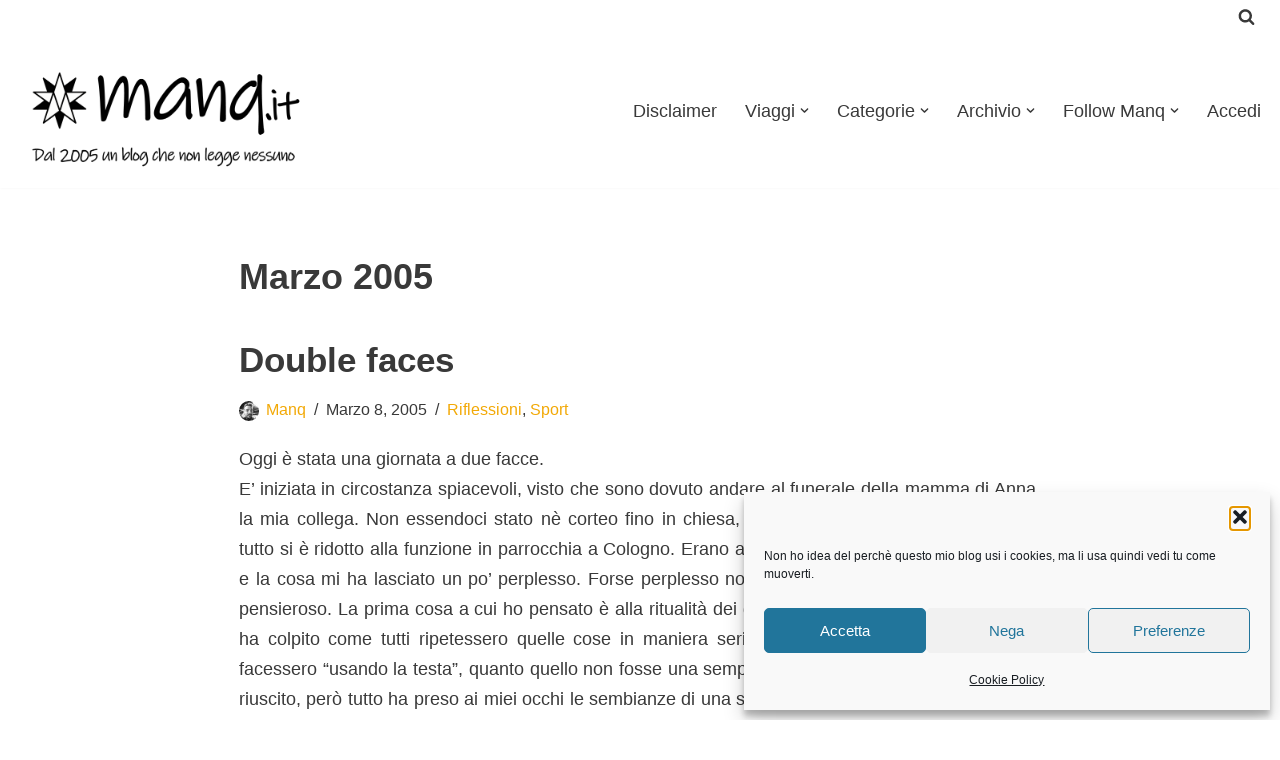

--- FILE ---
content_type: text/html; charset=UTF-8
request_url: https://www.manq.it/index.php/2005/03/page/2/
body_size: 242235
content:
<!DOCTYPE html>
<html lang="it-IT">

<head>
	
	<meta charset="UTF-8">
	<meta name="viewport" content="width=device-width, initial-scale=1, minimum-scale=1">
	<link rel="profile" href="http://gmpg.org/xfn/11">
		<title>Marzo 2005 &#8211; Pagina 2 &#8211; Manq</title>
<meta name='robots' content='max-image-preview:large' />
	<style>img:is([sizes="auto" i], [sizes^="auto," i]) { contain-intrinsic-size: 3000px 1500px }</style>
	<link rel='dns-prefetch' href='//static.addtoany.com' />
<link rel="alternate" type="application/rss+xml" title="Manq &raquo; Feed" href="https://www.manq.it/index.php/feed/" />
<link rel="alternate" type="application/rss+xml" title="Manq &raquo; Feed dei commenti" href="https://www.manq.it/index.php/comments/feed/" />
<script>
window._wpemojiSettings = {"baseUrl":"https:\/\/s.w.org\/images\/core\/emoji\/16.0.1\/72x72\/","ext":".png","svgUrl":"https:\/\/s.w.org\/images\/core\/emoji\/16.0.1\/svg\/","svgExt":".svg","source":{"concatemoji":"https:\/\/www.manq.it\/wordpress\/wp-includes\/js\/wp-emoji-release.min.js?ver=6.8.3"}};
/*! This file is auto-generated */
!function(s,n){var o,i,e;function c(e){try{var t={supportTests:e,timestamp:(new Date).valueOf()};sessionStorage.setItem(o,JSON.stringify(t))}catch(e){}}function p(e,t,n){e.clearRect(0,0,e.canvas.width,e.canvas.height),e.fillText(t,0,0);var t=new Uint32Array(e.getImageData(0,0,e.canvas.width,e.canvas.height).data),a=(e.clearRect(0,0,e.canvas.width,e.canvas.height),e.fillText(n,0,0),new Uint32Array(e.getImageData(0,0,e.canvas.width,e.canvas.height).data));return t.every(function(e,t){return e===a[t]})}function u(e,t){e.clearRect(0,0,e.canvas.width,e.canvas.height),e.fillText(t,0,0);for(var n=e.getImageData(16,16,1,1),a=0;a<n.data.length;a++)if(0!==n.data[a])return!1;return!0}function f(e,t,n,a){switch(t){case"flag":return n(e,"\ud83c\udff3\ufe0f\u200d\u26a7\ufe0f","\ud83c\udff3\ufe0f\u200b\u26a7\ufe0f")?!1:!n(e,"\ud83c\udde8\ud83c\uddf6","\ud83c\udde8\u200b\ud83c\uddf6")&&!n(e,"\ud83c\udff4\udb40\udc67\udb40\udc62\udb40\udc65\udb40\udc6e\udb40\udc67\udb40\udc7f","\ud83c\udff4\u200b\udb40\udc67\u200b\udb40\udc62\u200b\udb40\udc65\u200b\udb40\udc6e\u200b\udb40\udc67\u200b\udb40\udc7f");case"emoji":return!a(e,"\ud83e\udedf")}return!1}function g(e,t,n,a){var r="undefined"!=typeof WorkerGlobalScope&&self instanceof WorkerGlobalScope?new OffscreenCanvas(300,150):s.createElement("canvas"),o=r.getContext("2d",{willReadFrequently:!0}),i=(o.textBaseline="top",o.font="600 32px Arial",{});return e.forEach(function(e){i[e]=t(o,e,n,a)}),i}function t(e){var t=s.createElement("script");t.src=e,t.defer=!0,s.head.appendChild(t)}"undefined"!=typeof Promise&&(o="wpEmojiSettingsSupports",i=["flag","emoji"],n.supports={everything:!0,everythingExceptFlag:!0},e=new Promise(function(e){s.addEventListener("DOMContentLoaded",e,{once:!0})}),new Promise(function(t){var n=function(){try{var e=JSON.parse(sessionStorage.getItem(o));if("object"==typeof e&&"number"==typeof e.timestamp&&(new Date).valueOf()<e.timestamp+604800&&"object"==typeof e.supportTests)return e.supportTests}catch(e){}return null}();if(!n){if("undefined"!=typeof Worker&&"undefined"!=typeof OffscreenCanvas&&"undefined"!=typeof URL&&URL.createObjectURL&&"undefined"!=typeof Blob)try{var e="postMessage("+g.toString()+"("+[JSON.stringify(i),f.toString(),p.toString(),u.toString()].join(",")+"));",a=new Blob([e],{type:"text/javascript"}),r=new Worker(URL.createObjectURL(a),{name:"wpTestEmojiSupports"});return void(r.onmessage=function(e){c(n=e.data),r.terminate(),t(n)})}catch(e){}c(n=g(i,f,p,u))}t(n)}).then(function(e){for(var t in e)n.supports[t]=e[t],n.supports.everything=n.supports.everything&&n.supports[t],"flag"!==t&&(n.supports.everythingExceptFlag=n.supports.everythingExceptFlag&&n.supports[t]);n.supports.everythingExceptFlag=n.supports.everythingExceptFlag&&!n.supports.flag,n.DOMReady=!1,n.readyCallback=function(){n.DOMReady=!0}}).then(function(){return e}).then(function(){var e;n.supports.everything||(n.readyCallback(),(e=n.source||{}).concatemoji?t(e.concatemoji):e.wpemoji&&e.twemoji&&(t(e.twemoji),t(e.wpemoji)))}))}((window,document),window._wpemojiSettings);
</script>
<style id='wp-emoji-styles-inline-css'>

	img.wp-smiley, img.emoji {
		display: inline !important;
		border: none !important;
		box-shadow: none !important;
		height: 1em !important;
		width: 1em !important;
		margin: 0 0.07em !important;
		vertical-align: -0.1em !important;
		background: none !important;
		padding: 0 !important;
	}
</style>
<link rel='stylesheet' id='wp-block-library-css' href='https://www.manq.it/wordpress/wp-includes/css/dist/block-library/style.min.css?ver=6.8.3' media='all' />
<style id='classic-theme-styles-inline-css'>
/*! This file is auto-generated */
.wp-block-button__link{color:#fff;background-color:#32373c;border-radius:9999px;box-shadow:none;text-decoration:none;padding:calc(.667em + 2px) calc(1.333em + 2px);font-size:1.125em}.wp-block-file__button{background:#32373c;color:#fff;text-decoration:none}
</style>
<style id='global-styles-inline-css'>
:root{--wp--preset--aspect-ratio--square: 1;--wp--preset--aspect-ratio--4-3: 4/3;--wp--preset--aspect-ratio--3-4: 3/4;--wp--preset--aspect-ratio--3-2: 3/2;--wp--preset--aspect-ratio--2-3: 2/3;--wp--preset--aspect-ratio--16-9: 16/9;--wp--preset--aspect-ratio--9-16: 9/16;--wp--preset--color--black: #000000;--wp--preset--color--cyan-bluish-gray: #abb8c3;--wp--preset--color--white: #ffffff;--wp--preset--color--pale-pink: #f78da7;--wp--preset--color--vivid-red: #cf2e2e;--wp--preset--color--luminous-vivid-orange: #ff6900;--wp--preset--color--luminous-vivid-amber: #fcb900;--wp--preset--color--light-green-cyan: #7bdcb5;--wp--preset--color--vivid-green-cyan: #00d084;--wp--preset--color--pale-cyan-blue: #8ed1fc;--wp--preset--color--vivid-cyan-blue: #0693e3;--wp--preset--color--vivid-purple: #9b51e0;--wp--preset--color--neve-link-color: var(--nv-primary-accent);--wp--preset--color--neve-link-hover-color: var(--nv-secondary-accent);--wp--preset--color--nv-site-bg: var(--nv-site-bg);--wp--preset--color--nv-light-bg: var(--nv-light-bg);--wp--preset--color--nv-dark-bg: var(--nv-dark-bg);--wp--preset--color--neve-text-color: var(--nv-text-color);--wp--preset--color--nv-text-dark-bg: var(--nv-text-dark-bg);--wp--preset--color--nv-c-1: var(--nv-c-1);--wp--preset--color--nv-c-2: var(--nv-c-2);--wp--preset--gradient--vivid-cyan-blue-to-vivid-purple: linear-gradient(135deg,rgba(6,147,227,1) 0%,rgb(155,81,224) 100%);--wp--preset--gradient--light-green-cyan-to-vivid-green-cyan: linear-gradient(135deg,rgb(122,220,180) 0%,rgb(0,208,130) 100%);--wp--preset--gradient--luminous-vivid-amber-to-luminous-vivid-orange: linear-gradient(135deg,rgba(252,185,0,1) 0%,rgba(255,105,0,1) 100%);--wp--preset--gradient--luminous-vivid-orange-to-vivid-red: linear-gradient(135deg,rgba(255,105,0,1) 0%,rgb(207,46,46) 100%);--wp--preset--gradient--very-light-gray-to-cyan-bluish-gray: linear-gradient(135deg,rgb(238,238,238) 0%,rgb(169,184,195) 100%);--wp--preset--gradient--cool-to-warm-spectrum: linear-gradient(135deg,rgb(74,234,220) 0%,rgb(151,120,209) 20%,rgb(207,42,186) 40%,rgb(238,44,130) 60%,rgb(251,105,98) 80%,rgb(254,248,76) 100%);--wp--preset--gradient--blush-light-purple: linear-gradient(135deg,rgb(255,206,236) 0%,rgb(152,150,240) 100%);--wp--preset--gradient--blush-bordeaux: linear-gradient(135deg,rgb(254,205,165) 0%,rgb(254,45,45) 50%,rgb(107,0,62) 100%);--wp--preset--gradient--luminous-dusk: linear-gradient(135deg,rgb(255,203,112) 0%,rgb(199,81,192) 50%,rgb(65,88,208) 100%);--wp--preset--gradient--pale-ocean: linear-gradient(135deg,rgb(255,245,203) 0%,rgb(182,227,212) 50%,rgb(51,167,181) 100%);--wp--preset--gradient--electric-grass: linear-gradient(135deg,rgb(202,248,128) 0%,rgb(113,206,126) 100%);--wp--preset--gradient--midnight: linear-gradient(135deg,rgb(2,3,129) 0%,rgb(40,116,252) 100%);--wp--preset--font-size--small: 13px;--wp--preset--font-size--medium: 20px;--wp--preset--font-size--large: 36px;--wp--preset--font-size--x-large: 42px;--wp--preset--spacing--20: 0.44rem;--wp--preset--spacing--30: 0.67rem;--wp--preset--spacing--40: 1rem;--wp--preset--spacing--50: 1.5rem;--wp--preset--spacing--60: 2.25rem;--wp--preset--spacing--70: 3.38rem;--wp--preset--spacing--80: 5.06rem;--wp--preset--shadow--natural: 6px 6px 9px rgba(0, 0, 0, 0.2);--wp--preset--shadow--deep: 12px 12px 50px rgba(0, 0, 0, 0.4);--wp--preset--shadow--sharp: 6px 6px 0px rgba(0, 0, 0, 0.2);--wp--preset--shadow--outlined: 6px 6px 0px -3px rgba(255, 255, 255, 1), 6px 6px rgba(0, 0, 0, 1);--wp--preset--shadow--crisp: 6px 6px 0px rgba(0, 0, 0, 1);}:where(.is-layout-flex){gap: 0.5em;}:where(.is-layout-grid){gap: 0.5em;}body .is-layout-flex{display: flex;}.is-layout-flex{flex-wrap: wrap;align-items: center;}.is-layout-flex > :is(*, div){margin: 0;}body .is-layout-grid{display: grid;}.is-layout-grid > :is(*, div){margin: 0;}:where(.wp-block-columns.is-layout-flex){gap: 2em;}:where(.wp-block-columns.is-layout-grid){gap: 2em;}:where(.wp-block-post-template.is-layout-flex){gap: 1.25em;}:where(.wp-block-post-template.is-layout-grid){gap: 1.25em;}.has-black-color{color: var(--wp--preset--color--black) !important;}.has-cyan-bluish-gray-color{color: var(--wp--preset--color--cyan-bluish-gray) !important;}.has-white-color{color: var(--wp--preset--color--white) !important;}.has-pale-pink-color{color: var(--wp--preset--color--pale-pink) !important;}.has-vivid-red-color{color: var(--wp--preset--color--vivid-red) !important;}.has-luminous-vivid-orange-color{color: var(--wp--preset--color--luminous-vivid-orange) !important;}.has-luminous-vivid-amber-color{color: var(--wp--preset--color--luminous-vivid-amber) !important;}.has-light-green-cyan-color{color: var(--wp--preset--color--light-green-cyan) !important;}.has-vivid-green-cyan-color{color: var(--wp--preset--color--vivid-green-cyan) !important;}.has-pale-cyan-blue-color{color: var(--wp--preset--color--pale-cyan-blue) !important;}.has-vivid-cyan-blue-color{color: var(--wp--preset--color--vivid-cyan-blue) !important;}.has-vivid-purple-color{color: var(--wp--preset--color--vivid-purple) !important;}.has-neve-link-color-color{color: var(--wp--preset--color--neve-link-color) !important;}.has-neve-link-hover-color-color{color: var(--wp--preset--color--neve-link-hover-color) !important;}.has-nv-site-bg-color{color: var(--wp--preset--color--nv-site-bg) !important;}.has-nv-light-bg-color{color: var(--wp--preset--color--nv-light-bg) !important;}.has-nv-dark-bg-color{color: var(--wp--preset--color--nv-dark-bg) !important;}.has-neve-text-color-color{color: var(--wp--preset--color--neve-text-color) !important;}.has-nv-text-dark-bg-color{color: var(--wp--preset--color--nv-text-dark-bg) !important;}.has-nv-c-1-color{color: var(--wp--preset--color--nv-c-1) !important;}.has-nv-c-2-color{color: var(--wp--preset--color--nv-c-2) !important;}.has-black-background-color{background-color: var(--wp--preset--color--black) !important;}.has-cyan-bluish-gray-background-color{background-color: var(--wp--preset--color--cyan-bluish-gray) !important;}.has-white-background-color{background-color: var(--wp--preset--color--white) !important;}.has-pale-pink-background-color{background-color: var(--wp--preset--color--pale-pink) !important;}.has-vivid-red-background-color{background-color: var(--wp--preset--color--vivid-red) !important;}.has-luminous-vivid-orange-background-color{background-color: var(--wp--preset--color--luminous-vivid-orange) !important;}.has-luminous-vivid-amber-background-color{background-color: var(--wp--preset--color--luminous-vivid-amber) !important;}.has-light-green-cyan-background-color{background-color: var(--wp--preset--color--light-green-cyan) !important;}.has-vivid-green-cyan-background-color{background-color: var(--wp--preset--color--vivid-green-cyan) !important;}.has-pale-cyan-blue-background-color{background-color: var(--wp--preset--color--pale-cyan-blue) !important;}.has-vivid-cyan-blue-background-color{background-color: var(--wp--preset--color--vivid-cyan-blue) !important;}.has-vivid-purple-background-color{background-color: var(--wp--preset--color--vivid-purple) !important;}.has-neve-link-color-background-color{background-color: var(--wp--preset--color--neve-link-color) !important;}.has-neve-link-hover-color-background-color{background-color: var(--wp--preset--color--neve-link-hover-color) !important;}.has-nv-site-bg-background-color{background-color: var(--wp--preset--color--nv-site-bg) !important;}.has-nv-light-bg-background-color{background-color: var(--wp--preset--color--nv-light-bg) !important;}.has-nv-dark-bg-background-color{background-color: var(--wp--preset--color--nv-dark-bg) !important;}.has-neve-text-color-background-color{background-color: var(--wp--preset--color--neve-text-color) !important;}.has-nv-text-dark-bg-background-color{background-color: var(--wp--preset--color--nv-text-dark-bg) !important;}.has-nv-c-1-background-color{background-color: var(--wp--preset--color--nv-c-1) !important;}.has-nv-c-2-background-color{background-color: var(--wp--preset--color--nv-c-2) !important;}.has-black-border-color{border-color: var(--wp--preset--color--black) !important;}.has-cyan-bluish-gray-border-color{border-color: var(--wp--preset--color--cyan-bluish-gray) !important;}.has-white-border-color{border-color: var(--wp--preset--color--white) !important;}.has-pale-pink-border-color{border-color: var(--wp--preset--color--pale-pink) !important;}.has-vivid-red-border-color{border-color: var(--wp--preset--color--vivid-red) !important;}.has-luminous-vivid-orange-border-color{border-color: var(--wp--preset--color--luminous-vivid-orange) !important;}.has-luminous-vivid-amber-border-color{border-color: var(--wp--preset--color--luminous-vivid-amber) !important;}.has-light-green-cyan-border-color{border-color: var(--wp--preset--color--light-green-cyan) !important;}.has-vivid-green-cyan-border-color{border-color: var(--wp--preset--color--vivid-green-cyan) !important;}.has-pale-cyan-blue-border-color{border-color: var(--wp--preset--color--pale-cyan-blue) !important;}.has-vivid-cyan-blue-border-color{border-color: var(--wp--preset--color--vivid-cyan-blue) !important;}.has-vivid-purple-border-color{border-color: var(--wp--preset--color--vivid-purple) !important;}.has-neve-link-color-border-color{border-color: var(--wp--preset--color--neve-link-color) !important;}.has-neve-link-hover-color-border-color{border-color: var(--wp--preset--color--neve-link-hover-color) !important;}.has-nv-site-bg-border-color{border-color: var(--wp--preset--color--nv-site-bg) !important;}.has-nv-light-bg-border-color{border-color: var(--wp--preset--color--nv-light-bg) !important;}.has-nv-dark-bg-border-color{border-color: var(--wp--preset--color--nv-dark-bg) !important;}.has-neve-text-color-border-color{border-color: var(--wp--preset--color--neve-text-color) !important;}.has-nv-text-dark-bg-border-color{border-color: var(--wp--preset--color--nv-text-dark-bg) !important;}.has-nv-c-1-border-color{border-color: var(--wp--preset--color--nv-c-1) !important;}.has-nv-c-2-border-color{border-color: var(--wp--preset--color--nv-c-2) !important;}.has-vivid-cyan-blue-to-vivid-purple-gradient-background{background: var(--wp--preset--gradient--vivid-cyan-blue-to-vivid-purple) !important;}.has-light-green-cyan-to-vivid-green-cyan-gradient-background{background: var(--wp--preset--gradient--light-green-cyan-to-vivid-green-cyan) !important;}.has-luminous-vivid-amber-to-luminous-vivid-orange-gradient-background{background: var(--wp--preset--gradient--luminous-vivid-amber-to-luminous-vivid-orange) !important;}.has-luminous-vivid-orange-to-vivid-red-gradient-background{background: var(--wp--preset--gradient--luminous-vivid-orange-to-vivid-red) !important;}.has-very-light-gray-to-cyan-bluish-gray-gradient-background{background: var(--wp--preset--gradient--very-light-gray-to-cyan-bluish-gray) !important;}.has-cool-to-warm-spectrum-gradient-background{background: var(--wp--preset--gradient--cool-to-warm-spectrum) !important;}.has-blush-light-purple-gradient-background{background: var(--wp--preset--gradient--blush-light-purple) !important;}.has-blush-bordeaux-gradient-background{background: var(--wp--preset--gradient--blush-bordeaux) !important;}.has-luminous-dusk-gradient-background{background: var(--wp--preset--gradient--luminous-dusk) !important;}.has-pale-ocean-gradient-background{background: var(--wp--preset--gradient--pale-ocean) !important;}.has-electric-grass-gradient-background{background: var(--wp--preset--gradient--electric-grass) !important;}.has-midnight-gradient-background{background: var(--wp--preset--gradient--midnight) !important;}.has-small-font-size{font-size: var(--wp--preset--font-size--small) !important;}.has-medium-font-size{font-size: var(--wp--preset--font-size--medium) !important;}.has-large-font-size{font-size: var(--wp--preset--font-size--large) !important;}.has-x-large-font-size{font-size: var(--wp--preset--font-size--x-large) !important;}
:where(.wp-block-post-template.is-layout-flex){gap: 1.25em;}:where(.wp-block-post-template.is-layout-grid){gap: 1.25em;}
:where(.wp-block-columns.is-layout-flex){gap: 2em;}:where(.wp-block-columns.is-layout-grid){gap: 2em;}
:root :where(.wp-block-pullquote){font-size: 1.5em;line-height: 1.6;}
</style>
<link rel='stylesheet' id='cmplz-general-css' href='https://www.manq.it/wordpress/wp-content/plugins/complianz-gdpr/assets/css/cookieblocker.min.css?ver=1763602360' media='all' />
<link rel='stylesheet' id='neve-style-css' href='https://www.manq.it/wordpress/wp-content/themes/neve/style-main-new.min.css?ver=4.2.1' media='all' />
<style id='neve-style-inline-css'>
.is-menu-sidebar .header-menu-sidebar { visibility: visible; }.is-menu-sidebar.menu_sidebar_slide_left .header-menu-sidebar { transform: translate3d(0, 0, 0); left: 0; }.is-menu-sidebar.menu_sidebar_slide_right .header-menu-sidebar { transform: translate3d(0, 0, 0); right: 0; }.is-menu-sidebar.menu_sidebar_pull_right .header-menu-sidebar, .is-menu-sidebar.menu_sidebar_pull_left .header-menu-sidebar { transform: translateX(0); }.is-menu-sidebar.menu_sidebar_dropdown .header-menu-sidebar { height: auto; }.is-menu-sidebar.menu_sidebar_dropdown .header-menu-sidebar-inner { max-height: 400px; padding: 20px 0; }.is-menu-sidebar.menu_sidebar_full_canvas .header-menu-sidebar { opacity: 1; }.header-menu-sidebar .menu-item-nav-search:not(.floating) { pointer-events: none; }.header-menu-sidebar .menu-item-nav-search .is-menu-sidebar { pointer-events: unset; }@media screen and (max-width: 960px) { .builder-item.cr .item--inner { --textalign: center; --justify: center; } }
.nv-meta-list li.meta:not(:last-child):after { content:"/" }.nv-meta-list .no-mobile{
			display:none;
		}.nv-meta-list li.last::after{
			content: ""!important;
		}@media (min-width: 769px) {
			.nv-meta-list .no-mobile {
				display: inline-block;
			}
			.nv-meta-list li.last:not(:last-child)::after {
		 		content: "/" !important;
			}
		}
 :root{ --container: 748px;--postwidth:100%; --primarybtnbg: var(--nv-primary-accent); --primarybtnhoverbg: var(--nv-primary-accent); --primarybtncolor: #fff; --secondarybtncolor: var(--nv-primary-accent); --primarybtnhovercolor: #fff; --secondarybtnhovercolor: var(--nv-primary-accent);--primarybtnborderradius:3px;--secondarybtnborderradius:3px;--secondarybtnborderwidth:3px;--btnpadding:13px 15px;--primarybtnpadding:13px 15px;--secondarybtnpadding:calc(13px - 3px) calc(15px - 3px); --bodyfontfamily: Arial,Helvetica,sans-serif; --bodyfontsize: 16px; --bodylineheight: 1.6em; --bodyletterspacing: 0px; --bodyfontweight: 400; --bodytexttransform: none; --h1fontsize: 1.5em; --h1fontweight: 600; --h1lineheight: 1.6em; --h1letterspacing: 0px; --h1texttransform: none; --h2fontsize: 1.7em; --h2fontweight: 600; --h2lineheight: 1.6em; --h2letterspacing: 0px; --h2texttransform: none; --h3fontsize: 24px; --h3fontweight: 700; --h3lineheight: 1.4em; --h3letterspacing: 0px; --h3texttransform: none; --h4fontsize: 20px; --h4fontweight: 700; --h4lineheight: 1.6; --h4letterspacing: 0px; --h4texttransform: none; --h5fontsize: 16px; --h5fontweight: 700; --h5lineheight: 1.6; --h5letterspacing: 0px; --h5texttransform: none; --h6fontsize: 14px; --h6fontweight: 700; --h6lineheight: 1.6; --h6letterspacing: 0px; --h6texttransform: none;--formfieldborderwidth:2px;--formfieldborderradius:3px; --formfieldbgcolor: var(--nv-site-bg); --formfieldbordercolor: #dddddd; --formfieldcolor: var(--nv-text-color);--formfieldpadding:10px 12px; } .nv-index-posts{ --borderradius:0px; } .has-neve-button-color-color{ color: var(--nv-primary-accent)!important; } .has-neve-button-color-background-color{ background-color: var(--nv-primary-accent)!important; } .single-post-container .alignfull > [class*="__inner-container"], .single-post-container .alignwide > [class*="__inner-container"]{ max-width:718px } .nv-meta-list{ --avatarsize: 20px; } .single .nv-meta-list{ --avatarsize: 20px; } .single .nv-meta-list li{ --fontweight: none; } .neve-main{ --boxshadow:0 16px 38px -12px rgba(0,0,0,0.56), 0 4px 25px 0 rgba(0,0,0,0.12), 0 8px 10px -5px rgba(0,0,0,0.2); } .nv-is-boxed.nv-comments-wrap{ --padding:20px; } .nv-is-boxed.comment-respond{ --padding:20px; } .single:not(.single-product), .page{ --c-vspace:0 0 0 0;; } .scroll-to-top{ --color: var(--nv-text-dark-bg);--padding:8px 10px; --borderradius: 3px; --bgcolor: var(--nv-primary-accent); --hovercolor: var(--nv-text-dark-bg); --hoverbgcolor: var(--nv-primary-accent);--size:16px; } .global-styled{ --bgcolor: var(--nv-site-bg); } .header-top{ --rowbcolor: var(--nv-light-bg); --color: var(--nv-text-color); --bgcolor: var(--nv-site-bg); } .header-main{ --rowbcolor: var(--nv-light-bg); --color: var(--nv-text-color); --bgcolor: var(--nv-site-bg); } .header-bottom{ --rowbcolor: var(--nv-light-bg); --color: var(--nv-text-color); --bgcolor: var(--nv-site-bg); } .header-menu-sidebar-bg{ --justify: flex-start; --textalign: left;--flexg: 1;--wrapdropdownwidth: auto; --color: var(--nv-text-color); --bgcolor: var(--nv-site-bg); } .header-menu-sidebar{ width: 360px; } .builder-item--logo{ --maxwidth: 201px; --fs: 24px;--padding:10px 0;--margin:0; --textalign: left;--justify: flex-start; } .builder-item--nav-icon,.header-menu-sidebar .close-sidebar-panel .navbar-toggle{ --borderradius:0; } .builder-item--nav-icon{ --label-margin:0 5px 0 0;;--padding:10px 15px;--margin:0; } .builder-item--primary-menu{ --hovercolor: var(--nv-secondary-accent); --hovertextcolor: var(--nv-text-color); --activecolor: var(--nv-primary-accent); --spacing: 20px; --height: 25px;--padding:0;--margin:0; --fontsize: 1em; --lineheight: 1.6; --letterspacing: 0px; --fontweight: 500; --texttransform: none; --iconsize: 1em; } .hfg-is-group.has-primary-menu .inherit-ff{ --inheritedfw: 500; } .builder-item--header_search{ --height: 40px;--formfieldborderwidth:2px;--formfieldborderradius:2px;--padding:0;--margin:0; } .builder-item--header_search_responsive{ --iconsize: 17px; --formfieldfontsize: 14px;--formfieldborderwidth:2px;--formfieldborderradius:2px; --height: 40px;--padding:0 10px;--margin:0; } .footer-top-inner .row{ grid-template-columns:1fr 1fr 1fr; --valign: flex-start; } .footer-top{ --rowbcolor: var(--nv-light-bg); --color: var(--nv-text-color); --bgcolor: var(--nv-site-bg); } .footer-main-inner .row{ grid-template-columns:1fr 1fr 1fr; --valign: flex-start; } .footer-main{ --rowbcolor: var(--nv-light-bg); --color: var(--nv-text-color); --bgcolor: var(--nv-site-bg); } .footer-bottom-inner .row{ grid-template-columns:1fr; --valign: flex-start; } .footer-bottom{ --rowbcolor: var(--nv-light-bg); --color: var(--nv-text-dark-bg); --bgcolor: var(--nv-site-bg); } @media(min-width: 576px){ :root{ --container: 992px;--postwidth:100%;--btnpadding:13px 15px;--primarybtnpadding:13px 15px;--secondarybtnpadding:calc(13px - 3px) calc(15px - 3px); --bodyfontsize: 18px; --bodylineheight: 1.6em; --bodyletterspacing: 0px; --h1fontsize: 1.5em; --h1lineheight: 1.6em; --h1letterspacing: 0px; --h2fontsize: 2em; --h2lineheight: 1.6em; --h2letterspacing: 0px; --h3fontsize: 26px; --h3lineheight: 1.4em; --h3letterspacing: 0px; --h4fontsize: 22px; --h4lineheight: 1.5; --h4letterspacing: 0px; --h5fontsize: 18px; --h5lineheight: 1.6; --h5letterspacing: 0px; --h6fontsize: 14px; --h6lineheight: 1.6; --h6letterspacing: 0px; } .single-post-container .alignfull > [class*="__inner-container"], .single-post-container .alignwide > [class*="__inner-container"]{ max-width:962px } .nv-meta-list{ --avatarsize: 20px; } .single .nv-meta-list{ --avatarsize: 20px; } .nv-is-boxed.nv-comments-wrap{ --padding:30px; } .nv-is-boxed.comment-respond{ --padding:30px; } .single:not(.single-product), .page{ --c-vspace:0 0 0 0;; } .scroll-to-top{ --padding:8px 10px;--size:16px; } .header-menu-sidebar-bg{ --justify: flex-start; --textalign: left;--flexg: 1;--wrapdropdownwidth: auto; } .header-menu-sidebar{ width: 360px; } .builder-item--logo{ --maxwidth: 260px; --fs: 24px;--padding:10px 0;--margin:0; --textalign: left;--justify: flex-start; } .builder-item--nav-icon{ --label-margin:0 5px 0 0;;--padding:10px 15px;--margin:0; } .builder-item--primary-menu{ --spacing: 20px; --height: 25px;--padding:0;--margin:0; --fontsize: 1em; --lineheight: 1.6; --letterspacing: 0px; --iconsize: 1em; } .builder-item--header_search{ --height: 40px;--formfieldborderwidth:2px;--formfieldborderradius:2px;--padding:0;--margin:0; } .builder-item--header_search_responsive{ --formfieldfontsize: 14px;--formfieldborderwidth:2px;--formfieldborderradius:2px; --height: 40px;--padding:0 10px;--margin:0; } }@media(min-width: 960px){ :root{ --container: 1280px;--postwidth:100%;--btnpadding:13px 15px;--primarybtnpadding:13px 15px;--secondarybtnpadding:calc(13px - 3px) calc(15px - 3px); --bodyfontsize: 18px; --bodylineheight: 1.7em; --bodyletterspacing: 0px; --h1fontsize: 2em; --h1lineheight: 1.6em; --h1letterspacing: 0px; --h2fontsize: 2.2em; --h2lineheight: 1.6em; --h2letterspacing: 0px; --h3fontsize: 35px; --h3lineheight: 1.4em; --h3letterspacing: 0px; --h4fontsize: 24px; --h4lineheight: 1.5; --h4letterspacing: 0px; --h5fontsize: 20px; --h5lineheight: 1.6; --h5letterspacing: 0px; --h6fontsize: 16px; --h6lineheight: 1.6; --h6letterspacing: 0px; } body:not(.single):not(.archive):not(.blog):not(.search):not(.error404) .neve-main > .container .col, body.post-type-archive-course .neve-main > .container .col, body.post-type-archive-llms_membership .neve-main > .container .col{ max-width: 65%; } body:not(.single):not(.archive):not(.blog):not(.search):not(.error404) .nv-sidebar-wrap, body.post-type-archive-course .nv-sidebar-wrap, body.post-type-archive-llms_membership .nv-sidebar-wrap{ max-width: 35%; } .neve-main > .archive-container .nv-index-posts.col{ max-width: 65%; } .neve-main > .archive-container .nv-sidebar-wrap{ max-width: 35%; } .neve-main > .single-post-container .nv-single-post-wrap.col{ max-width: 70%; } .single-post-container .alignfull > [class*="__inner-container"], .single-post-container .alignwide > [class*="__inner-container"]{ max-width:866px } .container-fluid.single-post-container .alignfull > [class*="__inner-container"], .container-fluid.single-post-container .alignwide > [class*="__inner-container"]{ max-width:calc(70% + 15px) } .neve-main > .single-post-container .nv-sidebar-wrap{ max-width: 30%; } .nv-meta-list{ --avatarsize: 20px; } .single .nv-meta-list{ --avatarsize: 20px; } .nv-is-boxed.nv-comments-wrap{ --padding:40px; } .nv-is-boxed.comment-respond{ --padding:40px; } .single:not(.single-product), .page{ --c-vspace:0 0 0 0;; } .scroll-to-top{ --padding:8px 10px;--size:16px; } .header-menu-sidebar-bg{ --justify: flex-start; --textalign: left;--flexg: 1;--wrapdropdownwidth: auto; } .header-menu-sidebar{ width: 360px; } .builder-item--logo{ --maxwidth: 300px; --fs: 24px;--padding:10px 0;--margin:0; --textalign: left;--justify: flex-start; } .builder-item--nav-icon{ --label-margin:0 5px 0 0;;--padding:10px 15px;--margin:0; } .builder-item--primary-menu{ --spacing: 20px; --height: 25px;--padding:0;--margin:0; --fontsize: 1em; --lineheight: 1.6; --letterspacing: 0px; --iconsize: 1em; } .builder-item--header_search{ --height: 30px;--formfieldborderwidth:2px;--formfieldborderradius:2px;--padding:0;--margin:0; } .builder-item--header_search_responsive{ --formfieldfontsize: 14px;--formfieldborderwidth:2px;--formfieldborderradius:2px; --height: 40px;--padding:0 10px;--margin:0; } }.scroll-to-top {right: 20px; border: none; position: fixed; bottom: 30px; display: none; opacity: 0; visibility: hidden; transition: opacity 0.3s ease-in-out, visibility 0.3s ease-in-out; align-items: center; justify-content: center; z-index: 999; } @supports (-webkit-overflow-scrolling: touch) { .scroll-to-top { bottom: 74px; } } .scroll-to-top.image { background-position: center; } .scroll-to-top .scroll-to-top-image { width: 100%; height: 100%; } .scroll-to-top .scroll-to-top-label { margin: 0; padding: 5px; } .scroll-to-top:hover { text-decoration: none; } .scroll-to-top.scroll-to-top-left {left: 20px; right: unset;} .scroll-to-top.scroll-show-mobile { display: flex; } @media (min-width: 960px) { .scroll-to-top { display: flex; } }.scroll-to-top { color: var(--color); padding: var(--padding); border-radius: var(--borderradius); background: var(--bgcolor); } .scroll-to-top:hover, .scroll-to-top:focus { color: var(--hovercolor); background: var(--hoverbgcolor); } .scroll-to-top-icon, .scroll-to-top.image .scroll-to-top-image { width: var(--size); height: var(--size); } .scroll-to-top-image { background-image: var(--bgimage); background-size: cover; }:root{--nv-primary-accent:#f2a907;--nv-secondary-accent:#fb0404;--nv-site-bg:#ffffff;--nv-light-bg:#ededed;--nv-dark-bg:#14171c;--nv-text-color:#393939;--nv-text-dark-bg:#ffffff;--nv-c-1:#77b978;--nv-c-2:#f37262;--nv-fallback-ff:Arial, Helvetica, sans-serif;}
</style>
<link rel='stylesheet' id='newsletter-css' href='https://www.manq.it/wordpress/wp-content/plugins/newsletter/style.css?ver=9.0.8' media='all' />
<link rel='stylesheet' id='addtoany-css' href='https://www.manq.it/wordpress/wp-content/plugins/add-to-any/addtoany.min.css?ver=1.16' media='all' />
<style id='addtoany-inline-css'>
@media screen and (min-width:981px){
.a2a_floating_style.a2a_default_style{display:none;}
}
</style>
<script id="addtoany-core-js-before">
window.a2a_config=window.a2a_config||{};a2a_config.callbacks=[];a2a_config.overlays=[];a2a_config.templates={};a2a_localize = {
	Share: "Condividi",
	Save: "Salva",
	Subscribe: "Abbonati",
	Email: "Email",
	Bookmark: "Segnalibro",
	ShowAll: "espandi",
	ShowLess: "comprimi",
	FindServices: "Trova servizi",
	FindAnyServiceToAddTo: "Trova subito un servizio da aggiungere",
	PoweredBy: "Powered by",
	ShareViaEmail: "Condividi via email",
	SubscribeViaEmail: "Iscriviti via email",
	BookmarkInYourBrowser: "Aggiungi ai segnalibri",
	BookmarkInstructions: "Premi Ctrl+D o \u2318+D per mettere questa pagina nei preferiti",
	AddToYourFavorites: "Aggiungi ai favoriti",
	SendFromWebOrProgram: "Invia da qualsiasi indirizzo email o programma di posta elettronica",
	EmailProgram: "Programma di posta elettronica",
	More: "Di più&#8230;",
	ThanksForSharing: "Grazie per la condivisione!",
	ThanksForFollowing: "Thanks for following!"
};
</script>
<script defer src="https://static.addtoany.com/menu/page.js" id="addtoany-core-js"></script>
<script src="https://www.manq.it/wordpress/wp-includes/js/jquery/jquery.min.js?ver=3.7.1" id="jquery-core-js"></script>
<script src="https://www.manq.it/wordpress/wp-includes/js/jquery/jquery-migrate.min.js?ver=3.4.1" id="jquery-migrate-js"></script>
<script defer src="https://www.manq.it/wordpress/wp-content/plugins/add-to-any/addtoany.min.js?ver=1.1" id="addtoany-jquery-js"></script>
<link rel="https://api.w.org/" href="https://www.manq.it/index.php/wp-json/" /><link rel="EditURI" type="application/rsd+xml" title="RSD" href="https://www.manq.it/wordpress/xmlrpc.php?rsd" />
<meta name="generator" content="WordPress 6.8.3" />
			<style>.cmplz-hidden {
					display: none !important;
				}</style><link rel="apple-touch-icon" sizes="57x57" href="/wordpress/wp-content/uploads/fbrfg/apple-touch-icon-57x57.png?v=2bbRJ0oyEl">
<link rel="apple-touch-icon" sizes="60x60" href="/wordpress/wp-content/uploads/fbrfg/apple-touch-icon-60x60.png?v=2bbRJ0oyEl">
<link rel="apple-touch-icon" sizes="72x72" href="/wordpress/wp-content/uploads/fbrfg/apple-touch-icon-72x72.png?v=2bbRJ0oyEl">
<link rel="apple-touch-icon" sizes="76x76" href="/wordpress/wp-content/uploads/fbrfg/apple-touch-icon-76x76.png?v=2bbRJ0oyEl">
<link rel="apple-touch-icon" sizes="114x114" href="/wordpress/wp-content/uploads/fbrfg/apple-touch-icon-114x114.png?v=2bbRJ0oyEl">
<link rel="apple-touch-icon" sizes="120x120" href="/wordpress/wp-content/uploads/fbrfg/apple-touch-icon-120x120.png?v=2bbRJ0oyEl">
<link rel="apple-touch-icon" sizes="144x144" href="/wordpress/wp-content/uploads/fbrfg/apple-touch-icon-144x144.png?v=2bbRJ0oyEl">
<link rel="apple-touch-icon" sizes="152x152" href="/wordpress/wp-content/uploads/fbrfg/apple-touch-icon-152x152.png?v=2bbRJ0oyEl">
<link rel="apple-touch-icon" sizes="180x180" href="/wordpress/wp-content/uploads/fbrfg/apple-touch-icon-180x180.png?v=2bbRJ0oyEl">
<link rel="icon" type="image/png" href="/wordpress/wp-content/uploads/fbrfg/favicon-32x32.png?v=2bbRJ0oyEl" sizes="32x32">
<link rel="icon" type="image/png" href="/wordpress/wp-content/uploads/fbrfg/android-chrome-192x192.png?v=2bbRJ0oyEl" sizes="192x192">
<link rel="icon" type="image/png" href="/wordpress/wp-content/uploads/fbrfg/favicon-96x96.png?v=2bbRJ0oyEl" sizes="96x96">
<link rel="icon" type="image/png" href="/wordpress/wp-content/uploads/fbrfg/favicon-16x16.png?v=2bbRJ0oyEl" sizes="16x16">
<link rel="manifest" href="/wordpress/wp-content/uploads/fbrfg/manifest.json?v=2bbRJ0oyEl">
<link rel="mask-icon" href="/wordpress/wp-content/uploads/fbrfg/safari-pinned-tab.svg?v=2bbRJ0oyEl" color="#5bbad5">
<link rel="shortcut icon" href="/wordpress/wp-content/uploads/fbrfg/favicon.ico?v=2bbRJ0oyEl">
<meta name="msapplication-TileColor" content="#ffc40d">
<meta name="msapplication-TileImage" content="/wordpress/wp-content/uploads/fbrfg/mstile-144x144.png?v=2bbRJ0oyEl">
<meta name="msapplication-config" content="/wordpress/wp-content/uploads/fbrfg/browserconfig.xml?v=2bbRJ0oyEl">
<meta name="theme-color" content="#ffffff"><link rel="icon" href="https://www.manq.it/wordpress/wp-content/uploads/cropped-LogoStella-32x32.png" sizes="32x32" />
<link rel="icon" href="https://www.manq.it/wordpress/wp-content/uploads/cropped-LogoStella-192x192.png" sizes="192x192" />
<link rel="apple-touch-icon" href="https://www.manq.it/wordpress/wp-content/uploads/cropped-LogoStella-180x180.png" />
<meta name="msapplication-TileImage" content="https://www.manq.it/wordpress/wp-content/uploads/cropped-LogoStella-270x270.png" />

	</head>

<body data-cmplz=1  class="archive date paged wp-custom-logo paged-2 date-paged-2 wp-theme-neve  nv-blog-default nv-sidebar-full-width menu_sidebar_slide_left" id="neve_body"  >
<div class="wrapper">
	
	<header class="header"  >
		<a class="neve-skip-link show-on-focus" href="#content" >
			Vai al contenuto		</a>
		<div id="header-grid"  class="hfg_header site-header">
	<div class="header--row header-top hide-on-mobile hide-on-tablet layout-full-contained header--row"
	data-row-id="top" data-show-on="desktop">

	<div
		class="header--row-inner header-top-inner">
		<div class="container">
			<div
				class="row row--wrapper"
				data-section="hfg_header_layout_top" >
				<div class="hfg-slot left"></div><div class="hfg-slot right"><div class="builder-item desktop-left"><div class="item--inner builder-item--header_search_responsive"
		data-section="header_search_responsive"
		data-item-id="header_search_responsive">
	<div class="nv-search-icon-component" >
	<div  class="menu-item-nav-search canvas">
		<a aria-label="Cerca" href="#" class="nv-icon nv-search" >
				<svg width="17" height="17" viewBox="0 0 1792 1792" xmlns="http://www.w3.org/2000/svg"><path d="M1216 832q0-185-131.5-316.5t-316.5-131.5-316.5 131.5-131.5 316.5 131.5 316.5 316.5 131.5 316.5-131.5 131.5-316.5zm512 832q0 52-38 90t-90 38q-54 0-90-38l-343-342q-179 124-399 124-143 0-273.5-55.5t-225-150-150-225-55.5-273.5 55.5-273.5 150-225 225-150 273.5-55.5 273.5 55.5 225 150 150 225 55.5 273.5q0 220-124 399l343 343q37 37 37 90z" /></svg>
			</a>		<div class="nv-nav-search" aria-label="search">
			<div class="form-wrap container responsive-search">
				
<form role="search"
	method="get"
	class="search-form"
	action="https://www.manq.it/">
	<label>
		<span class="screen-reader-text">Ricerca per ...</span>
	</label>
	<input type="search"
		class="search-field"
		aria-label="Cerca"
		placeholder="Ricerca per ..."
		value=""
		name="s"/>
	<button type="submit"
			class="search-submit nv-submit"
			aria-label="Cerca">
					<span class="nv-search-icon-wrap">
				<span class="nv-icon nv-search" >
				<svg width="15" height="15" viewBox="0 0 1792 1792" xmlns="http://www.w3.org/2000/svg"><path d="M1216 832q0-185-131.5-316.5t-316.5-131.5-316.5 131.5-131.5 316.5 131.5 316.5 316.5 131.5 316.5-131.5 131.5-316.5zm512 832q0 52-38 90t-90 38q-54 0-90-38l-343-342q-179 124-399 124-143 0-273.5-55.5t-225-150-150-225-55.5-273.5 55.5-273.5 150-225 225-150 273.5-55.5 273.5 55.5 225 150 150 225 55.5 273.5q0 220-124 399l343 343q37 37 37 90z" /></svg>
			</span>			</span>
			</button>
	</form>
			</div>
							<div class="close-container container responsive-search">
					<button  class="close-responsive-search" aria-label="Chiudi"
												>
						<svg width="50" height="50" viewBox="0 0 20 20" fill="#555555"><path d="M14.95 6.46L11.41 10l3.54 3.54l-1.41 1.41L10 11.42l-3.53 3.53l-1.42-1.42L8.58 10L5.05 6.47l1.42-1.42L10 8.58l3.54-3.53z"/></svg>
					</button>
				</div>
					</div>
	</div>
</div>
	</div>

</div></div>							</div>
		</div>
	</div>
</div>


<nav class="header--row header-main hide-on-mobile hide-on-tablet layout-full-contained nv-navbar header--row"
	data-row-id="main" data-show-on="desktop">

	<div
		class="header--row-inner header-main-inner">
		<div class="container">
			<div
				class="row row--wrapper"
				data-section="hfg_header_layout_main" >
				<div class="hfg-slot left"><div class="builder-item desktop-left"><div class="item--inner builder-item--logo"
		data-section="title_tagline"
		data-item-id="logo">
	
<div class="site-logo">
	<a class="brand" href="https://www.manq.it/" aria-label="Manq Dal 2005 un blog che non legge nessuno" rel="home"><img width="1500" height="593" src="https://www.manq.it/wordpress/wp-content/uploads/cropped-LogoManq.it_.png" class="neve-site-logo skip-lazy" alt="" data-variant="logo" decoding="async" fetchpriority="high" srcset="https://www.manq.it/wordpress/wp-content/uploads/cropped-LogoManq.it_.png 1500w, https://www.manq.it/wordpress/wp-content/uploads/cropped-LogoManq.it_-300x119.png 300w, https://www.manq.it/wordpress/wp-content/uploads/cropped-LogoManq.it_-1024x405.png 1024w, https://www.manq.it/wordpress/wp-content/uploads/cropped-LogoManq.it_-768x304.png 768w" sizes="(max-width: 1500px) 100vw, 1500px" /></a></div>
	</div>

</div></div><div class="hfg-slot right"><div class="builder-item has-nav"><div class="item--inner builder-item--primary-menu has_menu"
		data-section="header_menu_primary"
		data-item-id="primary-menu">
	<div class="nv-nav-wrap">
	<div role="navigation" class="nav-menu-primary"
			aria-label="Menu principale">

		<ul id="nv-primary-navigation-main" class="primary-menu-ul nav-ul menu-desktop"><li id="menu-item-1358" class="menu-item menu-item-type-post_type menu-item-object-page menu-item-1358"><div class="wrap"><a href="https://www.manq.it/index.php/disclamer/">Disclaimer</a></div></li>
<li id="menu-item-1351" class="menu-item menu-item-type-custom menu-item-object-custom menu-item-has-children menu-item-1351"><div class="wrap"><a href="https://www.manq.it/index.php/i-viaggi-di-manq/"><span class="menu-item-title-wrap dd-title">Viaggi</span></a><div role="button" aria-pressed="false" aria-label="Apri sottomenu" tabindex="0" class="caret-wrap caret 2" style="margin-left:5px;"><span class="caret"><svg fill="currentColor" aria-label="Menu a discesa" xmlns="http://www.w3.org/2000/svg" viewBox="0 0 448 512"><path d="M207.029 381.476L12.686 187.132c-9.373-9.373-9.373-24.569 0-33.941l22.667-22.667c9.357-9.357 24.522-9.375 33.901-.04L224 284.505l154.745-154.021c9.379-9.335 24.544-9.317 33.901.04l22.667 22.667c9.373 9.373 9.373 24.569 0 33.941L240.971 381.476c-9.373 9.372-24.569 9.372-33.942 0z"/></svg></span></div></div>
<ul class="sub-menu">
	<li id="menu-item-5249" class="menu-item menu-item-type-post_type menu-item-object-page menu-item-5249"><div class="wrap"><a href="https://www.manq.it/index.php/indonesia-singapore-2025/">Indonesia &#038; Singapore (2025)</a></div></li>
	<li id="menu-item-5001" class="menu-item menu-item-type-custom menu-item-object-custom menu-item-5001"><div class="wrap"><a href="https://www.manq.it/index.php/peru-luglio-2024/">Perù (2024)</a></div></li>
	<li id="menu-item-4783" class="menu-item menu-item-type-post_type menu-item-object-page menu-item-4783"><div class="wrap"><a href="https://www.manq.it/index.php/giappone-agosto-2023/">Giappone (2023)</a></div></li>
	<li id="menu-item-4551" class="menu-item menu-item-type-custom menu-item-object-custom menu-item-4551"><div class="wrap"><a href="https://www.manq.it/index.php/islanda-agosto-2022/">Islanda (2022)</a></div></li>
	<li id="menu-item-4394" class="menu-item menu-item-type-custom menu-item-object-custom menu-item-4394"><div class="wrap"><a href="https://www.manq.it/index.php/maldive-dicembre-2021/">Maldive (2021)</a></div></li>
	<li id="menu-item-3421" class="menu-item menu-item-type-custom menu-item-object-custom menu-item-3421"><div class="wrap"><a href="https://www.manq.it/index.php/giordania-agosto-2019/">Giordania (2019)</a></div></li>
	<li id="menu-item-3137" class="menu-item menu-item-type-custom menu-item-object-custom menu-item-3137"><div class="wrap"><a href="https://www.manq.it/index.php/seychelles-agosto-2018/">Seychelles (2018)</a></div></li>
	<li id="menu-item-2907" class="menu-item menu-item-type-custom menu-item-object-custom menu-item-2907"><div class="wrap"><a href="https://www.manq.it/index.php/europa-centrale-agosto-2017/">Europa Centrale (2017)</a></div></li>
	<li id="menu-item-2162" class="menu-item menu-item-type-custom menu-item-object-custom menu-item-2162"><div class="wrap"><a href="https://www.manq.it/index.php/parchi-west-coast-usa-agosto-2016/">Parchi e West Coast USA (2016)</a></div></li>
	<li id="menu-item-1480" class="menu-item menu-item-type-custom menu-item-object-custom menu-item-1480"><div class="wrap"><a href="https://www.manq.it/index.php/maui-2013/">Maui (2013)</a></div></li>
	<li id="menu-item-1479" class="menu-item menu-item-type-custom menu-item-object-custom menu-item-1479"><div class="wrap"><a href="https://www.manq.it/index.php/1653-2/">Turchia (2012)</a></div></li>
	<li id="menu-item-1478" class="menu-item menu-item-type-custom menu-item-object-custom menu-item-1478"><div class="wrap"><a href="https://www.manq.it/index.php/messico-guatemala-2011/">Messico &#038; Guatemala (2011)</a></div></li>
	<li id="menu-item-1477" class="menu-item menu-item-type-custom menu-item-object-custom menu-item-1477"><div class="wrap"><a href="https://www.manq.it/index.php/francia-spagna-2010/">Francia &#038; Spagna (2010)</a></div></li>
	<li id="menu-item-1476" class="menu-item menu-item-type-custom menu-item-object-custom menu-item-1476"><div class="wrap"><a href="https://www.manq.it/index.php/florida-2009/">Florida (2009)</a></div></li>
	<li id="menu-item-1475" class="menu-item menu-item-type-custom menu-item-object-custom menu-item-1475"><div class="wrap"><a href="https://www.manq.it/index.php/cuba-luglio-2008/">Cuba (2008)</a></div></li>
	<li id="menu-item-1474" class="menu-item menu-item-type-custom menu-item-object-custom menu-item-1474"><div class="wrap"><a href="https://www.manq.it/index.php/portogallo-spagna-2007/">Portogallo &#038; Spagna (2007)</a></div></li>
	<li id="menu-item-1473" class="menu-item menu-item-type-custom menu-item-object-custom menu-item-1473"><div class="wrap"><a href="https://www.manq.it/index.php/scozia-irlanda-2005/">Scozia &#038; Irlanda (2005)</a></div></li>
	<li id="menu-item-1472" class="menu-item menu-item-type-custom menu-item-object-custom menu-item-1472"><div class="wrap"><a href="https://www.manq.it/index.php/europa-dellest-2004/">Europa dell&#8217;est (2004)</a></div></li>
</ul>
</li>
<li id="menu-item-1298" class="menu-item menu-item-type-custom menu-item-object-custom menu-item-has-children menu-item-1298"><div class="wrap"><a><span class="menu-item-title-wrap dd-title">Categorie</span></a><div role="button" aria-pressed="false" aria-label="Apri sottomenu" tabindex="0" class="caret-wrap caret 21" style="margin-left:5px;"><span class="caret"><svg fill="currentColor" aria-label="Menu a discesa" xmlns="http://www.w3.org/2000/svg" viewBox="0 0 448 512"><path d="M207.029 381.476L12.686 187.132c-9.373-9.373-9.373-24.569 0-33.941l22.667-22.667c9.357-9.357 24.522-9.375 33.901-.04L224 284.505l154.745-154.021c9.379-9.335 24.544-9.317 33.901.04l22.667 22.667c9.373 9.373 9.373 24.569 0 33.941L240.971 381.476c-9.373 9.372-24.569 9.372-33.942 0z"/></svg></span></div></div>
<ul class="sub-menu">
	<li id="menu-item-3320" class="menu-item menu-item-type-taxonomy menu-item-object-category menu-item-3320"><div class="wrap"><a href="https://www.manq.it/index.php/category/5contro5/">5CONTRO5</a></div></li>
	<li id="menu-item-1299" class="menu-item menu-item-type-taxonomy menu-item-object-category menu-item-1299"><div class="wrap"><a href="https://www.manq.it/index.php/category/amici/">Amici</a></div></li>
	<li id="menu-item-1300" class="menu-item menu-item-type-taxonomy menu-item-object-category menu-item-1300"><div class="wrap"><a href="https://www.manq.it/index.php/category/arredamento/">Arredamento</a></div></li>
	<li id="menu-item-1301" class="menu-item menu-item-type-taxonomy menu-item-object-category menu-item-1301"><div class="wrap"><a href="https://www.manq.it/index.php/category/blog/">Blog</a></div></li>
	<li id="menu-item-1303" class="menu-item menu-item-type-taxonomy menu-item-object-category menu-item-1303"><div class="wrap"><a href="https://www.manq.it/index.php/category/concerti/">Concerti</a></div></li>
	<li id="menu-item-3597" class="menu-item menu-item-type-taxonomy menu-item-object-category menu-item-3597"><div class="wrap"><a href="https://www.manq.it/index.php/category/diario-dallisolamento/">Diario dall&#8217;isolamento</a></div></li>
	<li id="menu-item-1304" class="menu-item menu-item-type-taxonomy menu-item-object-category menu-item-1304"><div class="wrap"><a href="https://www.manq.it/index.php/category/film/">Film</a></div></li>
	<li id="menu-item-1306" class="menu-item menu-item-type-taxonomy menu-item-object-category menu-item-1306"><div class="wrap"><a href="https://www.manq.it/index.php/category/fotografia/">Fotografia</a></div></li>
	<li id="menu-item-1307" class="menu-item menu-item-type-taxonomy menu-item-object-category menu-item-1307"><div class="wrap"><a href="https://www.manq.it/index.php/category/gdr/">GdR</a></div></li>
	<li id="menu-item-1308" class="menu-item menu-item-type-taxonomy menu-item-object-category menu-item-1308"><div class="wrap"><a href="https://www.manq.it/index.php/category/gite/">Gite</a></div></li>
	<li id="menu-item-1309" class="menu-item menu-item-type-taxonomy menu-item-object-category menu-item-1309"><div class="wrap"><a href="https://www.manq.it/index.php/category/google-hit-list/">Google Hit List</a></div></li>
	<li id="menu-item-1310" class="menu-item menu-item-type-taxonomy menu-item-object-category menu-item-1310"><div class="wrap"><a href="https://www.manq.it/index.php/category/hsp/">H&#8217;S&#8217;P</a></div></li>
	<li id="menu-item-1703" class="menu-item menu-item-type-taxonomy menu-item-object-category menu-item-1703"><div class="wrap"><a href="https://www.manq.it/index.php/category/interviste/">Interviste</a></div></li>
	<li id="menu-item-1311" class="menu-item menu-item-type-taxonomy menu-item-object-category menu-item-1311"><div class="wrap"><a href="https://www.manq.it/index.php/category/koln/">Köln</a></div></li>
	<li id="menu-item-1312" class="menu-item menu-item-type-taxonomy menu-item-object-category menu-item-1312"><div class="wrap"><a href="https://www.manq.it/index.php/category/litalia-e-una-merda-ma/">L&#8217;italia è una merda, ma&#8230;</a></div></li>
	<li id="menu-item-1313" class="menu-item menu-item-type-taxonomy menu-item-object-category menu-item-1313"><div class="wrap"><a href="https://www.manq.it/index.php/category/litalia-e-una-merda/">L&#8217;italia è una merda.</a></div></li>
	<li id="menu-item-1314" class="menu-item menu-item-type-taxonomy menu-item-object-category menu-item-1314"><div class="wrap"><a href="https://www.manq.it/index.php/category/lavoro/">Lavoro</a></div></li>
	<li id="menu-item-1315" class="menu-item menu-item-type-taxonomy menu-item-object-category menu-item-1315"><div class="wrap"><a href="https://www.manq.it/index.php/category/libri/">Libri</a></div></li>
	<li id="menu-item-1316" class="menu-item menu-item-type-taxonomy menu-item-object-category menu-item-1316"><div class="wrap"><a href="https://www.manq.it/index.php/category/musica/">Musica</a></div></li>
	<li id="menu-item-2826" class="menu-item menu-item-type-taxonomy menu-item-object-category menu-item-2826"><div class="wrap"><a href="https://www.manq.it/index.php/category/meme-che-non-fanno-ridere/">Meme che non fanno ridere</a></div></li>
	<li id="menu-item-2687" class="menu-item menu-item-type-taxonomy menu-item-object-category menu-item-2687"><div class="wrap"><a href="https://www.manq.it/index.php/category/once-upon-a-time/">Once upon a time</a></div></li>
	<li id="menu-item-1828" class="menu-item menu-item-type-taxonomy menu-item-object-category menu-item-1828"><div class="wrap"><a href="https://www.manq.it/index.php/category/papa-manq/">Papà Manq</a></div></li>
	<li id="menu-item-2344" class="menu-item menu-item-type-taxonomy menu-item-object-category menu-item-2344"><div class="wrap"><a href="https://www.manq.it/index.php/category/politica/">Politica</a></div></li>
	<li id="menu-item-2345" class="menu-item menu-item-type-taxonomy menu-item-object-category menu-item-2345"><div class="wrap"><a href="https://www.manq.it/index.php/category/polly/">Polly</a></div></li>
	<li id="menu-item-2346" class="menu-item menu-item-type-taxonomy menu-item-object-category menu-item-2346"><div class="wrap"><a href="https://www.manq.it/index.php/category/racconti/">Racconti</a></div></li>
	<li id="menu-item-2347" class="menu-item menu-item-type-taxonomy menu-item-object-category menu-item-2347"><div class="wrap"><a href="https://www.manq.it/index.php/category/religione/">Religione</a></div></li>
	<li id="menu-item-2348" class="menu-item menu-item-type-taxonomy menu-item-object-category menu-item-2348"><div class="wrap"><a href="https://www.manq.it/index.php/category/ricette/">Ricette</a></div></li>
	<li id="menu-item-2349" class="menu-item menu-item-type-taxonomy menu-item-object-category menu-item-2349"><div class="wrap"><a href="https://www.manq.it/index.php/category/ricordi/">Ricordi</a></div></li>
	<li id="menu-item-2350" class="menu-item menu-item-type-taxonomy menu-item-object-category menu-item-2350"><div class="wrap"><a href="https://www.manq.it/index.php/category/riflessioni/">Riflessioni</a></div></li>
	<li id="menu-item-2351" class="menu-item menu-item-type-taxonomy menu-item-object-category menu-item-2351"><div class="wrap"><a href="https://www.manq.it/index.php/category/scienza/">Scienza</a></div></li>
	<li id="menu-item-2352" class="menu-item menu-item-type-taxonomy menu-item-object-category menu-item-2352"><div class="wrap"><a href="https://www.manq.it/index.php/category/snowboard/">Snowboard</a></div></li>
	<li id="menu-item-2353" class="menu-item menu-item-type-taxonomy menu-item-object-category menu-item-2353"><div class="wrap"><a href="https://www.manq.it/index.php/category/sport/">Sport</a></div></li>
	<li id="menu-item-2354" class="menu-item menu-item-type-taxonomy menu-item-object-category menu-item-2354"><div class="wrap"><a href="https://www.manq.it/index.php/category/style/">Style</a></div></li>
	<li id="menu-item-3333" class="menu-item menu-item-type-taxonomy menu-item-object-category menu-item-3333"><div class="wrap"><a href="https://www.manq.it/index.php/category/tv/">TV</a></div></li>
	<li id="menu-item-2916" class="menu-item menu-item-type-taxonomy menu-item-object-category menu-item-2916"><div class="wrap"><a href="https://www.manq.it/index.php/category/universita/">Università</a></div></li>
	<li id="menu-item-2917" class="menu-item menu-item-type-taxonomy menu-item-object-category menu-item-2917"><div class="wrap"><a href="https://www.manq.it/index.php/category/viaggi/">Viaggi</a></div></li>
	<li id="menu-item-2918" class="menu-item menu-item-type-taxonomy menu-item-object-category menu-item-2918"><div class="wrap"><a href="https://www.manq.it/index.php/category/videogames/">Videogames</a></div></li>
	<li id="menu-item-2919" class="menu-item menu-item-type-taxonomy menu-item-object-category menu-item-2919"><div class="wrap"><a href="https://www.manq.it/index.php/category/vita-da-single/">Vita da single</a></div></li>
	<li id="menu-item-2920" class="menu-item menu-item-type-taxonomy menu-item-object-category menu-item-2920"><div class="wrap"><a href="https://www.manq.it/index.php/category/web/">Web</a></div></li>
</ul>
</li>
<li id="menu-item-2922" class="menu-item menu-item-type-custom menu-item-object-custom menu-item-has-children menu-item-2922"><div class="wrap"><a><span class="menu-item-title-wrap dd-title">Archivio</span></a><div role="button" aria-pressed="false" aria-label="Apri sottomenu" tabindex="0" class="caret-wrap caret 61" style="margin-left:5px;"><span class="caret"><svg fill="currentColor" aria-label="Menu a discesa" xmlns="http://www.w3.org/2000/svg" viewBox="0 0 448 512"><path d="M207.029 381.476L12.686 187.132c-9.373-9.373-9.373-24.569 0-33.941l22.667-22.667c9.357-9.357 24.522-9.375 33.901-.04L224 284.505l154.745-154.021c9.379-9.335 24.544-9.317 33.901.04l22.667 22.667c9.373 9.373 9.373 24.569 0 33.941L240.971 381.476c-9.373 9.372-24.569 9.372-33.942 0z"/></svg></span></div></div>
<ul class="sub-menu">
	<li id="menu-item-5214" class="menu-item menu-item-type-custom menu-item-object-custom menu-item-has-children menu-item-5214"><div class="wrap"><a href="http://www.manq.it/index.php/2025/"><span class="menu-item-title-wrap dd-title">2025</span></a><div role="button" aria-pressed="false" aria-label="Apri sottomenu" tabindex="0" class="caret-wrap caret 62" style="margin-left:5px;"><span class="caret"><svg fill="currentColor" aria-label="Menu a discesa" xmlns="http://www.w3.org/2000/svg" viewBox="0 0 448 512"><path d="M207.029 381.476L12.686 187.132c-9.373-9.373-9.373-24.569 0-33.941l22.667-22.667c9.357-9.357 24.522-9.375 33.901-.04L224 284.505l154.745-154.021c9.379-9.335 24.544-9.317 33.901.04l22.667 22.667c9.373 9.373 9.373 24.569 0 33.941L240.971 381.476c-9.373 9.372-24.569 9.372-33.942 0z"/></svg></span></div></div>
	<ul class="sub-menu">
		<li id="menu-item-5208" class="menu-item menu-item-type-custom menu-item-object-custom menu-item-5208"><div class="wrap"><a href="http://www.manq.it/index.php/2025/01/">Gennaio (2)</a></div></li>
		<li id="menu-item-5209" class="menu-item menu-item-type-custom menu-item-object-custom menu-item-5209"><div class="wrap"><a href="http://www.manq.it/index.php/2025/02/">Febbraio (2)</a></div></li>
		<li id="menu-item-5210" class="menu-item menu-item-type-custom menu-item-object-custom menu-item-5210"><div class="wrap"><a href="http://www.manq.it/index.php/2025/03/">Marzo (3)</a></div></li>
		<li id="menu-item-5211" class="menu-item menu-item-type-custom menu-item-object-custom menu-item-5211"><div class="wrap"><a href="http://www.manq.it/index.php/2025/04/">Aprile (2)</a></div></li>
		<li id="menu-item-5212" class="menu-item menu-item-type-custom menu-item-object-custom menu-item-5212"><div class="wrap"><a href="http://www.manq.it/index.php/2025/05/">Maggio (1)</a></div></li>
		<li id="menu-item-5213" class="menu-item menu-item-type-custom menu-item-object-custom menu-item-5213"><div class="wrap"><a href="http://www.manq.it/index.php/2025/06/">Giugno (1)</a></div></li>
	</ul>
</li>
	<li id="menu-item-5013" class="menu-item menu-item-type-custom menu-item-object-custom menu-item-has-children menu-item-5013"><div class="wrap"><a href="https://www.manq.it/index.php/2024/"><span class="menu-item-title-wrap dd-title">2024</span></a><div role="button" aria-pressed="false" aria-label="Apri sottomenu" tabindex="0" class="caret-wrap caret 69" style="margin-left:5px;"><span class="caret"><svg fill="currentColor" aria-label="Menu a discesa" xmlns="http://www.w3.org/2000/svg" viewBox="0 0 448 512"><path d="M207.029 381.476L12.686 187.132c-9.373-9.373-9.373-24.569 0-33.941l22.667-22.667c9.357-9.357 24.522-9.375 33.901-.04L224 284.505l154.745-154.021c9.379-9.335 24.544-9.317 33.901.04l22.667 22.667c9.373 9.373 9.373 24.569 0 33.941L240.971 381.476c-9.373 9.372-24.569 9.372-33.942 0z"/></svg></span></div></div>
	<ul class="sub-menu">
		<li id="menu-item-5009" class="menu-item menu-item-type-custom menu-item-object-custom menu-item-5009"><div class="wrap"><a href="https://www.manq.it/index.php/2024/01/">Gennaio (2)</a></div></li>
		<li id="menu-item-5010" class="menu-item menu-item-type-custom menu-item-object-custom menu-item-5010"><div class="wrap"><a href="https://www.manq.it/index.php/2024/02/">Febbraio (3)</a></div></li>
		<li id="menu-item-5011" class="menu-item menu-item-type-custom menu-item-object-custom menu-item-5011"><div class="wrap"><a href="https://www.manq.it/index.php/2024/03/">Marzo (2)</a></div></li>
		<li id="menu-item-5012" class="menu-item menu-item-type-custom menu-item-object-custom menu-item-5012"><div class="wrap"><a href="https://www.manq.it/index.php/2024/04/">Aprile (2)</a></div></li>
		<li id="menu-item-5014" class="menu-item menu-item-type-custom menu-item-object-custom menu-item-5014"><div class="wrap"><a href="https://www.manq.it/index.php/2024/05/">Maggio (3)</a></div></li>
		<li id="menu-item-5015" class="menu-item menu-item-type-custom menu-item-object-custom menu-item-5015"><div class="wrap"><a href="https://www.manq.it/index.php/2024/06/">Giugno (2)</a></div></li>
		<li id="menu-item-5091" class="menu-item menu-item-type-custom menu-item-object-custom menu-item-5091"><div class="wrap"><a href="https://www.manq.it/index.php/2024/07/">Luglio (2)</a></div></li>
		<li id="menu-item-5092" class="menu-item menu-item-type-custom menu-item-object-custom menu-item-5092"><div class="wrap"><a href="https://www.manq.it/index.php/2024/08/">Agosto (3)</a></div></li>
		<li id="menu-item-5093" class="menu-item menu-item-type-custom menu-item-object-custom menu-item-5093"><div class="wrap"><a href="https://www.manq.it/index.php/2024/09/">Settembre (1)</a></div></li>
		<li id="menu-item-5094" class="menu-item menu-item-type-custom menu-item-object-custom menu-item-5094"><div class="wrap"><a href="https://www.manq.it/index.php/2024/10/">Ottobre (2)</a></div></li>
		<li id="menu-item-5095" class="menu-item menu-item-type-custom menu-item-object-custom menu-item-5095"><div class="wrap"><a href="https://www.manq.it/index.php/2024/11/">Novembre (2)</a></div></li>
		<li id="menu-item-5096" class="menu-item menu-item-type-custom menu-item-object-custom menu-item-5096"><div class="wrap"><a href="https://www.manq.it/index.php/2024/12/">Dicembre (2)</a></div></li>
	</ul>
</li>
	<li id="menu-item-4749" class="menu-item menu-item-type-custom menu-item-object-custom menu-item-has-children menu-item-4749"><div class="wrap"><a href="https://www.manq.it/index.php/2023/"><span class="menu-item-title-wrap dd-title">2023</span></a><div role="button" aria-pressed="false" aria-label="Apri sottomenu" tabindex="0" class="caret-wrap caret 82" style="margin-left:5px;"><span class="caret"><svg fill="currentColor" aria-label="Menu a discesa" xmlns="http://www.w3.org/2000/svg" viewBox="0 0 448 512"><path d="M207.029 381.476L12.686 187.132c-9.373-9.373-9.373-24.569 0-33.941l22.667-22.667c9.357-9.357 24.522-9.375 33.901-.04L224 284.505l154.745-154.021c9.379-9.335 24.544-9.317 33.901.04l22.667 22.667c9.373 9.373 9.373 24.569 0 33.941L240.971 381.476c-9.373 9.372-24.569 9.372-33.942 0z"/></svg></span></div></div>
	<ul class="sub-menu">
		<li id="menu-item-4750" class="menu-item menu-item-type-custom menu-item-object-custom menu-item-4750"><div class="wrap"><a href="https://www.manq.it/index.php/2023/01/">Gennaio (2)</a></div></li>
		<li id="menu-item-4751" class="menu-item menu-item-type-custom menu-item-object-custom menu-item-4751"><div class="wrap"><a href="https://www.manq.it/index.php/2023/02/">Febbraio (1)</a></div></li>
		<li id="menu-item-4752" class="menu-item menu-item-type-custom menu-item-object-custom menu-item-4752"><div class="wrap"><a href="https://www.manq.it/index.php/2023/03/">Marzo (1)</a></div></li>
		<li id="menu-item-4753" class="menu-item menu-item-type-custom menu-item-object-custom menu-item-4753"><div class="wrap"><a href="https://www.manq.it/index.php/2023/04/">Aprile (1)</a></div></li>
		<li id="menu-item-4754" class="menu-item menu-item-type-custom menu-item-object-custom menu-item-4754"><div class="wrap"><a href="https://www.manq.it/index.php/2023/05/">Maggio (2)</a></div></li>
		<li id="menu-item-4755" class="menu-item menu-item-type-custom menu-item-object-custom menu-item-4755"><div class="wrap"><a href="https://www.manq.it/index.php/2023/06/">Giugno (1)</a></div></li>
		<li id="menu-item-4756" class="menu-item menu-item-type-custom menu-item-object-custom menu-item-4756"><div class="wrap"><a href="https://www.manq.it/index.php/2023/07/">Luglio (2)</a></div></li>
		<li id="menu-item-4832" class="menu-item menu-item-type-custom menu-item-object-custom menu-item-4832"><div class="wrap"><a href="https://www.manq.it/index.php/2023/08/">Agosto (1)</a></div></li>
		<li id="menu-item-4833" class="menu-item menu-item-type-custom menu-item-object-custom menu-item-4833"><div class="wrap"><a href="https://www.manq.it/index.php/2023/09/">Settembre (1)</a></div></li>
		<li id="menu-item-4834" class="menu-item menu-item-type-custom menu-item-object-custom menu-item-4834"><div class="wrap"><a href="https://www.manq.it/index.php/2023/10/">Ottobre (1)</a></div></li>
		<li id="menu-item-4835" class="menu-item menu-item-type-custom menu-item-object-custom menu-item-4835"><div class="wrap"><a href="https://www.manq.it/index.php/2023/11/">Novembre (2)</a></div></li>
		<li id="menu-item-4852" class="menu-item menu-item-type-custom menu-item-object-custom menu-item-4852"><div class="wrap"><a href="https://www.manq.it/index.php/2023/12/">Dicembre (3)</a></div></li>
	</ul>
</li>
	<li id="menu-item-4423" class="menu-item menu-item-type-custom menu-item-object-custom menu-item-has-children menu-item-4423"><div class="wrap"><a href="https://www.manq.it/index.php/2022"><span class="menu-item-title-wrap dd-title">2022</span></a><div role="button" aria-pressed="false" aria-label="Apri sottomenu" tabindex="0" class="caret-wrap caret 95" style="margin-left:5px;"><span class="caret"><svg fill="currentColor" aria-label="Menu a discesa" xmlns="http://www.w3.org/2000/svg" viewBox="0 0 448 512"><path d="M207.029 381.476L12.686 187.132c-9.373-9.373-9.373-24.569 0-33.941l22.667-22.667c9.357-9.357 24.522-9.375 33.901-.04L224 284.505l154.745-154.021c9.379-9.335 24.544-9.317 33.901.04l22.667 22.667c9.373 9.373 9.373 24.569 0 33.941L240.971 381.476c-9.373 9.372-24.569 9.372-33.942 0z"/></svg></span></div></div>
	<ul class="sub-menu">
		<li id="menu-item-4424" class="menu-item menu-item-type-custom menu-item-object-custom menu-item-4424"><div class="wrap"><a href="https://www.manq.it/index.php/2022/01/">Gennaio (1)</a></div></li>
		<li id="menu-item-4581" class="menu-item menu-item-type-custom menu-item-object-custom menu-item-4581"><div class="wrap"><a href="https://www.manq.it/index.php/2022/02/">Febbraio (5)</a></div></li>
		<li id="menu-item-4582" class="menu-item menu-item-type-custom menu-item-object-custom menu-item-4582"><div class="wrap"><a href="https://www.manq.it/index.php/2022/03/">Marzo (1)</a></div></li>
		<li id="menu-item-4583" class="menu-item menu-item-type-custom menu-item-object-custom menu-item-4583"><div class="wrap"><a href="https://www.manq.it/index.php/2022/04/">Aprile (1)</a></div></li>
		<li id="menu-item-4584" class="menu-item menu-item-type-custom menu-item-object-custom menu-item-4584"><div class="wrap"><a href="https://www.manq.it/index.php/2022/05/">Maggio (3)</a></div></li>
		<li id="menu-item-4585" class="menu-item menu-item-type-custom menu-item-object-custom menu-item-4585"><div class="wrap"><a href="https://www.manq.it/index.php/2022/06/">Giugno (3)</a></div></li>
		<li id="menu-item-4586" class="menu-item menu-item-type-custom menu-item-object-custom menu-item-4586"><div class="wrap"><a href="https://www.manq.it/index.php/2022/07/">Luglio (1)</a></div></li>
		<li id="menu-item-4587" class="menu-item menu-item-type-custom menu-item-object-custom menu-item-4587"><div class="wrap"><a href="https://www.manq.it/index.php/2022/08/">Agosto (3)</a></div></li>
		<li id="menu-item-4647" class="menu-item menu-item-type-custom menu-item-object-custom menu-item-4647"><div class="wrap"><a href="https://www.manq.it/index.php/2022/09/">Settembre (4)</a></div></li>
		<li id="menu-item-4648" class="menu-item menu-item-type-custom menu-item-object-custom menu-item-4648"><div class="wrap"><a href="https://www.manq.it/index.php/2022/10/">Ottobre (2)</a></div></li>
		<li id="menu-item-4649" class="menu-item menu-item-type-custom menu-item-object-custom menu-item-4649"><div class="wrap"><a href="https://www.manq.it/index.php/2022/11/">Novembre (1)</a></div></li>
		<li id="menu-item-4679" class="menu-item menu-item-type-custom menu-item-object-custom menu-item-4679"><div class="wrap"><a href="https://www.manq.it/index.php/2022/12/">Dicembre (2)</a></div></li>
	</ul>
</li>
	<li id="menu-item-4088" class="menu-item menu-item-type-custom menu-item-object-custom menu-item-has-children menu-item-4088"><div class="wrap"><a href="https://www.manq.it/index.php/2021/"><span class="menu-item-title-wrap dd-title">2021</span></a><div role="button" aria-pressed="false" aria-label="Apri sottomenu" tabindex="0" class="caret-wrap caret 108" style="margin-left:5px;"><span class="caret"><svg fill="currentColor" aria-label="Menu a discesa" xmlns="http://www.w3.org/2000/svg" viewBox="0 0 448 512"><path d="M207.029 381.476L12.686 187.132c-9.373-9.373-9.373-24.569 0-33.941l22.667-22.667c9.357-9.357 24.522-9.375 33.901-.04L224 284.505l154.745-154.021c9.379-9.335 24.544-9.317 33.901.04l22.667 22.667c9.373 9.373 9.373 24.569 0 33.941L240.971 381.476c-9.373 9.372-24.569 9.372-33.942 0z"/></svg></span></div></div>
	<ul class="sub-menu">
		<li id="menu-item-4108" class="menu-item menu-item-type-custom menu-item-object-custom menu-item-4108"><div class="wrap"><a href="http://www.manq.it/index.php/2021/01">Gennaio (4)</a></div></li>
		<li id="menu-item-4172" class="menu-item menu-item-type-custom menu-item-object-custom menu-item-4172"><div class="wrap"><a href="https://www.manq.it/index.php/2021/02/">Febbraio (2)</a></div></li>
		<li id="menu-item-4173" class="menu-item menu-item-type-custom menu-item-object-custom menu-item-4173"><div class="wrap"><a href="https://www.manq.it/index.php/2021/03/">Marzo (4)</a></div></li>
		<li id="menu-item-4270" class="menu-item menu-item-type-custom menu-item-object-custom menu-item-4270"><div class="wrap"><a href="http://www.manq.it/index.php/2021/04">Aprile (4)</a></div></li>
		<li id="menu-item-4271" class="menu-item menu-item-type-custom menu-item-object-custom menu-item-4271"><div class="wrap"><a href="http://www.manq.it/index.php/2021/05">Maggio (2)</a></div></li>
		<li id="menu-item-4346" class="menu-item menu-item-type-custom menu-item-object-custom menu-item-4346"><div class="wrap"><a href="https://www.manq.it/index.php/2021/6/">Giugno (2)</a></div></li>
		<li id="menu-item-4347" class="menu-item menu-item-type-custom menu-item-object-custom menu-item-4347"><div class="wrap"><a href="https://www.manq.it/index.php/2021/7/">Luglio (4)</a></div></li>
		<li id="menu-item-4348" class="menu-item menu-item-type-custom menu-item-object-custom menu-item-4348"><div class="wrap"><a href="https://www.manq.it/index.php/2021/8/">Agosto (2)</a></div></li>
		<li id="menu-item-4349" class="menu-item menu-item-type-custom menu-item-object-custom menu-item-4349"><div class="wrap"><a href="https://www.manq.it/index.php/2021/9/">Settembre (1)</a></div></li>
		<li id="menu-item-4425" class="menu-item menu-item-type-custom menu-item-object-custom menu-item-4425"><div class="wrap"><a href="https://www.manq.it/index.php/2021/10/">Ottobre (3)</a></div></li>
		<li id="menu-item-4426" class="menu-item menu-item-type-custom menu-item-object-custom menu-item-4426"><div class="wrap"><a href="https://www.manq.it/index.php/2021/11/">Novembre (2)</a></div></li>
		<li id="menu-item-4427" class="menu-item menu-item-type-custom menu-item-object-custom menu-item-4427"><div class="wrap"><a href="https://www.manq.it/index.php/2021/12/">Dicembre (2)</a></div></li>
	</ul>
</li>
	<li id="menu-item-3537" class="menu-item menu-item-type-custom menu-item-object-custom menu-item-has-children menu-item-3537"><div class="wrap"><a href="http://www.manq.it/index.php/2020"><span class="menu-item-title-wrap dd-title">2020</span></a><div role="button" aria-pressed="false" aria-label="Apri sottomenu" tabindex="0" class="caret-wrap caret 121" style="margin-left:5px;"><span class="caret"><svg fill="currentColor" aria-label="Menu a discesa" xmlns="http://www.w3.org/2000/svg" viewBox="0 0 448 512"><path d="M207.029 381.476L12.686 187.132c-9.373-9.373-9.373-24.569 0-33.941l22.667-22.667c9.357-9.357 24.522-9.375 33.901-.04L224 284.505l154.745-154.021c9.379-9.335 24.544-9.317 33.901.04l22.667 22.667c9.373 9.373 9.373 24.569 0 33.941L240.971 381.476c-9.373 9.372-24.569 9.372-33.942 0z"/></svg></span></div></div>
	<ul class="sub-menu">
		<li id="menu-item-3538" class="menu-item menu-item-type-custom menu-item-object-custom menu-item-3538"><div class="wrap"><a href="http://www.manq.it/index.php/2020/01">Gennaio (3)</a></div></li>
		<li id="menu-item-3596" class="menu-item menu-item-type-custom menu-item-object-custom menu-item-3596"><div class="wrap"><a href="http://www.manq.it/index.php/2020/02">Febbraio (4)</a></div></li>
		<li id="menu-item-3723" class="menu-item menu-item-type-custom menu-item-object-custom menu-item-3723"><div class="wrap"><a href="https://www.manq.it/index.php/2020/03/">Marzo (26)</a></div></li>
		<li id="menu-item-3804" class="menu-item menu-item-type-custom menu-item-object-custom menu-item-3804"><div class="wrap"><a href="http://www.manq.it/index.php/2020/04/">Aprile (30)</a></div></li>
		<li id="menu-item-3836" class="menu-item menu-item-type-custom menu-item-object-custom menu-item-3836"><div class="wrap"><a href="http://www.manq.it/index.php/2020/05/">Maggio (5)</a></div></li>
		<li id="menu-item-3847" class="menu-item menu-item-type-custom menu-item-object-custom menu-item-3847"><div class="wrap"><a href="http://www.manq.it/index.php/2020/06/">Giugno (1)</a></div></li>
		<li id="menu-item-3877" class="menu-item menu-item-type-custom menu-item-object-custom menu-item-3877"><div class="wrap"><a href="http://www.manq.it/index.php/2020/07/">Luglio (2)</a></div></li>
		<li id="menu-item-3878" class="menu-item menu-item-type-custom menu-item-object-custom menu-item-3878"><div class="wrap"><a href="http://www.manq.it/index.php/2020/08/">Agosto (1)</a></div></li>
		<li id="menu-item-3879" class="menu-item menu-item-type-custom menu-item-object-custom menu-item-3879"><div class="wrap"><a href="http://www.manq.it/index.php/2020/09/">Settembre (2)</a></div></li>
		<li id="menu-item-3946" class="menu-item menu-item-type-custom menu-item-object-custom menu-item-3946"><div class="wrap"><a href="http://www.manq.it/index.php/2020/10/">Ottobre (2)</a></div></li>
		<li id="menu-item-4026" class="menu-item menu-item-type-custom menu-item-object-custom menu-item-4026"><div class="wrap"><a href="http://www.manq.it/index.php/2020/11/">Novembre (26)</a></div></li>
		<li id="menu-item-4089" class="menu-item menu-item-type-custom menu-item-object-custom menu-item-4089"><div class="wrap"><a href="http://www.manq.it/index.php/2020/12">Dicembre (17)</a></div></li>
	</ul>
</li>
	<li id="menu-item-3250" class="menu-item menu-item-type-custom menu-item-object-custom menu-item-has-children menu-item-3250"><div class="wrap"><a href="http://www.manq.it/index.php/2019"><span class="menu-item-title-wrap dd-title">2019</span></a><div role="button" aria-pressed="false" aria-label="Apri sottomenu" tabindex="0" class="caret-wrap caret 134" style="margin-left:5px;"><span class="caret"><svg fill="currentColor" aria-label="Menu a discesa" xmlns="http://www.w3.org/2000/svg" viewBox="0 0 448 512"><path d="M207.029 381.476L12.686 187.132c-9.373-9.373-9.373-24.569 0-33.941l22.667-22.667c9.357-9.357 24.522-9.375 33.901-.04L224 284.505l154.745-154.021c9.379-9.335 24.544-9.317 33.901.04l22.667 22.667c9.373 9.373 9.373 24.569 0 33.941L240.971 381.476c-9.373 9.372-24.569 9.372-33.942 0z"/></svg></span></div></div>
	<ul class="sub-menu">
		<li id="menu-item-3251" class="menu-item menu-item-type-custom menu-item-object-custom menu-item-3251"><div class="wrap"><a href="http://www.manq.it/index.php/2019/01">Gennaio (3)</a></div></li>
		<li id="menu-item-3295" class="menu-item menu-item-type-custom menu-item-object-custom menu-item-3295"><div class="wrap"><a href="http://www.manq.it/index.php/2019/02">Febbraio (3)</a></div></li>
		<li id="menu-item-3296" class="menu-item menu-item-type-custom menu-item-object-custom menu-item-3296"><div class="wrap"><a href="https://www.manq.it/index.php/2019/03/">Marzo (3)</a></div></li>
		<li id="menu-item-3368" class="menu-item menu-item-type-custom menu-item-object-custom menu-item-3368"><div class="wrap"><a href="https://www.manq.it/index.php/2019/04/">Aprile (1)</a></div></li>
		<li id="menu-item-3369" class="menu-item menu-item-type-custom menu-item-object-custom menu-item-3369"><div class="wrap"><a href="https://www.manq.it/index.php/2019/05/">Maggio (2)</a></div></li>
		<li id="menu-item-3370" class="menu-item menu-item-type-custom menu-item-object-custom menu-item-3370"><div class="wrap"><a href="https://www.manq.it/index.php/2019/06/">Giugno (4)</a></div></li>
		<li id="menu-item-3388" class="menu-item menu-item-type-custom menu-item-object-custom menu-item-3388"><div class="wrap"><a href="http://www.manq.it/index.php/2019/07">Luglio (3)</a></div></li>
		<li id="menu-item-3489" class="menu-item menu-item-type-custom menu-item-object-custom menu-item-3489"><div class="wrap"><a href="http://www.manq.it/index.php/2019/08">Agosto (2)</a></div></li>
		<li id="menu-item-3490" class="menu-item menu-item-type-custom menu-item-object-custom menu-item-3490"><div class="wrap"><a href="http://www.manq.it/index.php/2019/09">Settembre (4)</a></div></li>
		<li id="menu-item-3491" class="menu-item menu-item-type-custom menu-item-object-custom menu-item-3491"><div class="wrap"><a href="http://www.manq.it/index.php/2019/10">Ottobre (3)</a></div></li>
		<li id="menu-item-3528" class="menu-item menu-item-type-custom menu-item-object-custom menu-item-3528"><div class="wrap"><a href="http://www.manq.it/index.php/2019/11/">Novembre (1)</a></div></li>
		<li id="menu-item-3529" class="menu-item menu-item-type-custom menu-item-object-custom menu-item-3529"><div class="wrap"><a href="http://www.manq.it/index.php/2019/12/">Dicembre (3)</a></div></li>
	</ul>
</li>
	<li id="menu-item-2936" class="menu-item menu-item-type-custom menu-item-object-custom menu-item-has-children menu-item-2936"><div class="wrap"><a href="http://www.manq.it/index.php/2018"><span class="menu-item-title-wrap dd-title">2018</span></a><div role="button" aria-pressed="false" aria-label="Apri sottomenu" tabindex="0" class="caret-wrap caret 147" style="margin-left:5px;"><span class="caret"><svg fill="currentColor" aria-label="Menu a discesa" xmlns="http://www.w3.org/2000/svg" viewBox="0 0 448 512"><path d="M207.029 381.476L12.686 187.132c-9.373-9.373-9.373-24.569 0-33.941l22.667-22.667c9.357-9.357 24.522-9.375 33.901-.04L224 284.505l154.745-154.021c9.379-9.335 24.544-9.317 33.901.04l22.667 22.667c9.373 9.373 9.373 24.569 0 33.941L240.971 381.476c-9.373 9.372-24.569 9.372-33.942 0z"/></svg></span></div></div>
	<ul class="sub-menu">
		<li id="menu-item-2937" class="menu-item menu-item-type-custom menu-item-object-custom menu-item-2937"><div class="wrap"><a href="http://www.manq.it/index.php/2018/01">Gennaio (3)</a></div></li>
		<li id="menu-item-2938" class="menu-item menu-item-type-custom menu-item-object-custom menu-item-2938"><div class="wrap"><a href="http://www.manq.it/index.php/2018/02">Febbraio (3)</a></div></li>
		<li id="menu-item-2939" class="menu-item menu-item-type-custom menu-item-object-custom menu-item-2939"><div class="wrap"><a href="http://www.manq.it/index.php/2018/03">Marzo (6)</a></div></li>
		<li id="menu-item-2940" class="menu-item menu-item-type-custom menu-item-object-custom menu-item-2940"><div class="wrap"><a href="http://www.manq.it/index.php/2018/04">Aprile (2)</a></div></li>
		<li id="menu-item-2941" class="menu-item menu-item-type-custom menu-item-object-custom menu-item-2941"><div class="wrap"><a href="http://www.manq.it/index.php/2018/05">Maggio (2)</a></div></li>
		<li id="menu-item-2942" class="menu-item menu-item-type-custom menu-item-object-custom menu-item-2942"><div class="wrap"><a href="http://www.manq.it/index.php/2018/06">Giugno (1)</a></div></li>
		<li id="menu-item-2943" class="menu-item menu-item-type-custom menu-item-object-custom menu-item-2943"><div class="wrap"><a href="http://www.manq.it/index.php/2018/07">Luglio (2)</a></div></li>
		<li id="menu-item-3143" class="menu-item menu-item-type-custom menu-item-object-custom menu-item-3143"><div class="wrap"><a href="http://www.manq.it/index.php/2018/08">Agosto (3)</a></div></li>
		<li id="menu-item-3188" class="menu-item menu-item-type-custom menu-item-object-custom menu-item-3188"><div class="wrap"><a href="http://www.manq.it/index.php/2018/08">Settembre (3)</a></div></li>
		<li id="menu-item-3189" class="menu-item menu-item-type-custom menu-item-object-custom menu-item-3189"><div class="wrap"><a href="http://www.manq.it/index.php/2018/11">Ottobre (1)</a></div></li>
		<li id="menu-item-3198" class="menu-item menu-item-type-custom menu-item-object-custom menu-item-3198"><div class="wrap"><a href="http://www.manq.it/index.php/2019/11">Novembre (3)</a></div></li>
		<li id="menu-item-3214" class="menu-item menu-item-type-custom menu-item-object-custom menu-item-3214"><div class="wrap"><a href="http://www.manq.it/index.php/2018/12">Dicembre (2)</a></div></li>
	</ul>
</li>
	<li id="menu-item-2944" class="menu-item menu-item-type-custom menu-item-object-custom menu-item-has-children menu-item-2944"><div class="wrap"><a href="http://www.manq.it/index.php/2017"><span class="menu-item-title-wrap dd-title">2017</span></a><div role="button" aria-pressed="false" aria-label="Apri sottomenu" tabindex="0" class="caret-wrap caret 160" style="margin-left:5px;"><span class="caret"><svg fill="currentColor" aria-label="Menu a discesa" xmlns="http://www.w3.org/2000/svg" viewBox="0 0 448 512"><path d="M207.029 381.476L12.686 187.132c-9.373-9.373-9.373-24.569 0-33.941l22.667-22.667c9.357-9.357 24.522-9.375 33.901-.04L224 284.505l154.745-154.021c9.379-9.335 24.544-9.317 33.901.04l22.667 22.667c9.373 9.373 9.373 24.569 0 33.941L240.971 381.476c-9.373 9.372-24.569 9.372-33.942 0z"/></svg></span></div></div>
	<ul class="sub-menu">
		<li id="menu-item-2945" class="menu-item menu-item-type-custom menu-item-object-custom menu-item-2945"><div class="wrap"><a href="http://www.manq.it/index.php/2017/01">Gennaio (2)</a></div></li>
		<li id="menu-item-2946" class="menu-item menu-item-type-custom menu-item-object-custom menu-item-2946"><div class="wrap"><a href="http://www.manq.it/index.php/2017/02">Febbraio (1)</a></div></li>
		<li id="menu-item-2947" class="menu-item menu-item-type-custom menu-item-object-custom menu-item-2947"><div class="wrap"><a href="http://www.manq.it/index.php/2017/03">Marzo (1)</a></div></li>
		<li id="menu-item-2948" class="menu-item menu-item-type-custom menu-item-object-custom menu-item-2948"><div class="wrap"><a href="http://www.manq.it/index.php/2017/04">Aprile (2)</a></div></li>
		<li id="menu-item-2949" class="menu-item menu-item-type-custom menu-item-object-custom menu-item-2949"><div class="wrap"><a href="http://www.manq.it/index.php/2017/05">Maggio (3)</a></div></li>
		<li id="menu-item-2950" class="menu-item menu-item-type-custom menu-item-object-custom menu-item-2950"><div class="wrap"><a href="http://www.manq.it/index.php/2017/06">Giugno (1)</a></div></li>
		<li id="menu-item-2951" class="menu-item menu-item-type-custom menu-item-object-custom menu-item-2951"><div class="wrap"><a href="http://www.manq.it/index.php/2017/07">Luglio (3)</a></div></li>
		<li id="menu-item-2952" class="menu-item menu-item-type-custom menu-item-object-custom menu-item-2952"><div class="wrap"><a href="http://www.manq.it/index.php/2017/08">Agosto (3)</a></div></li>
		<li id="menu-item-2953" class="menu-item menu-item-type-custom menu-item-object-custom menu-item-2953"><div class="wrap"><a href="http://www.manq.it/index.php/2017/09">Settembre (4)</a></div></li>
		<li id="menu-item-2954" class="menu-item menu-item-type-custom menu-item-object-custom menu-item-2954"><div class="wrap"><a href="http://www.manq.it/index.php/2017/10">Ottobre (1)</a></div></li>
		<li id="menu-item-2955" class="menu-item menu-item-type-custom menu-item-object-custom menu-item-2955"><div class="wrap"><a href="http://www.manq.it/index.php/2017/11">Novembre (5)</a></div></li>
		<li id="menu-item-2956" class="menu-item menu-item-type-custom menu-item-object-custom menu-item-2956"><div class="wrap"><a href="http://www.manq.it/index.php/2017/12">Dicembre (3)</a></div></li>
	</ul>
</li>
	<li id="menu-item-2957" class="menu-item menu-item-type-custom menu-item-object-custom menu-item-has-children menu-item-2957"><div class="wrap"><a href="http://www.manq.it/index.php/2016"><span class="menu-item-title-wrap dd-title">2016</span></a><div role="button" aria-pressed="false" aria-label="Apri sottomenu" tabindex="0" class="caret-wrap caret 173" style="margin-left:5px;"><span class="caret"><svg fill="currentColor" aria-label="Menu a discesa" xmlns="http://www.w3.org/2000/svg" viewBox="0 0 448 512"><path d="M207.029 381.476L12.686 187.132c-9.373-9.373-9.373-24.569 0-33.941l22.667-22.667c9.357-9.357 24.522-9.375 33.901-.04L224 284.505l154.745-154.021c9.379-9.335 24.544-9.317 33.901.04l22.667 22.667c9.373 9.373 9.373 24.569 0 33.941L240.971 381.476c-9.373 9.372-24.569 9.372-33.942 0z"/></svg></span></div></div>
	<ul class="sub-menu">
		<li id="menu-item-2958" class="menu-item menu-item-type-custom menu-item-object-custom menu-item-2958"><div class="wrap"><a href="http://www.manq.it/index.php/2016/01">Gennaio (4)</a></div></li>
		<li id="menu-item-2959" class="menu-item menu-item-type-custom menu-item-object-custom menu-item-2959"><div class="wrap"><a href="http://www.manq.it/index.php/2016/02">Febbraio (1)</a></div></li>
		<li id="menu-item-2960" class="menu-item menu-item-type-custom menu-item-object-custom menu-item-2960"><div class="wrap"><a href="http://www.manq.it/index.php/2016/03">Marzo (3)</a></div></li>
		<li id="menu-item-2961" class="menu-item menu-item-type-custom menu-item-object-custom menu-item-2961"><div class="wrap"><a href="http://www.manq.it/index.php/2016/04">Aprile (3)</a></div></li>
		<li id="menu-item-2962" class="menu-item menu-item-type-custom menu-item-object-custom menu-item-2962"><div class="wrap"><a href="http://www.manq.it/index.php/2016/05">Maggio (1)</a></div></li>
		<li id="menu-item-2963" class="menu-item menu-item-type-custom menu-item-object-custom menu-item-2963"><div class="wrap"><a href="http://www.manq.it/index.php/2016/06">Giugno (1)</a></div></li>
		<li id="menu-item-2964" class="menu-item menu-item-type-custom menu-item-object-custom menu-item-2964"><div class="wrap"><a href="http://www.manq.it/index.php/2016/07">Luglio (2)</a></div></li>
		<li id="menu-item-2965" class="menu-item menu-item-type-custom menu-item-object-custom menu-item-2965"><div class="wrap"><a href="http://www.manq.it/index.php/2016/08">Agosto (2)</a></div></li>
		<li id="menu-item-2966" class="menu-item menu-item-type-custom menu-item-object-custom menu-item-2966"><div class="wrap"><a href="http://www.manq.it/index.php/2016/09">Settembre (2)</a></div></li>
		<li id="menu-item-2967" class="menu-item menu-item-type-custom menu-item-object-custom menu-item-2967"><div class="wrap"><a href="http://www.manq.it/index.php/2016/10">Ottobre (1)</a></div></li>
		<li id="menu-item-2968" class="menu-item menu-item-type-custom menu-item-object-custom menu-item-2968"><div class="wrap"><a href="http://www.manq.it/index.php/2016/11">Novembre (3)</a></div></li>
		<li id="menu-item-2969" class="menu-item menu-item-type-custom menu-item-object-custom menu-item-2969"><div class="wrap"><a href="http://www.manq.it/index.php/2016/12">Dicembre (3)</a></div></li>
	</ul>
</li>
	<li id="menu-item-2970" class="menu-item menu-item-type-custom menu-item-object-custom menu-item-has-children menu-item-2970"><div class="wrap"><a href="http://www.manq.it/index.php/2015"><span class="menu-item-title-wrap dd-title">2015</span></a><div role="button" aria-pressed="false" aria-label="Apri sottomenu" tabindex="0" class="caret-wrap caret 186" style="margin-left:5px;"><span class="caret"><svg fill="currentColor" aria-label="Menu a discesa" xmlns="http://www.w3.org/2000/svg" viewBox="0 0 448 512"><path d="M207.029 381.476L12.686 187.132c-9.373-9.373-9.373-24.569 0-33.941l22.667-22.667c9.357-9.357 24.522-9.375 33.901-.04L224 284.505l154.745-154.021c9.379-9.335 24.544-9.317 33.901.04l22.667 22.667c9.373 9.373 9.373 24.569 0 33.941L240.971 381.476c-9.373 9.372-24.569 9.372-33.942 0z"/></svg></span></div></div>
	<ul class="sub-menu">
		<li id="menu-item-2971" class="menu-item menu-item-type-custom menu-item-object-custom menu-item-2971"><div class="wrap"><a href="http://www.manq.it/index.php/2015/01">Gennaio (3)</a></div></li>
		<li id="menu-item-2972" class="menu-item menu-item-type-custom menu-item-object-custom menu-item-2972"><div class="wrap"><a href="http://www.manq.it/index.php/2015/02">Febbraio (4)</a></div></li>
		<li id="menu-item-2973" class="menu-item menu-item-type-custom menu-item-object-custom menu-item-2973"><div class="wrap"><a href="http://www.manq.it/index.php/2015/03">Marzo (2)</a></div></li>
		<li id="menu-item-2974" class="menu-item menu-item-type-custom menu-item-object-custom menu-item-2974"><div class="wrap"><a href="http://www.manq.it/index.php/2015/04">Aprile (4)</a></div></li>
		<li id="menu-item-2975" class="menu-item menu-item-type-custom menu-item-object-custom menu-item-2975"><div class="wrap"><a href="http://www.manq.it/index.php/2015/05">Maggio (2)</a></div></li>
		<li id="menu-item-2976" class="menu-item menu-item-type-custom menu-item-object-custom menu-item-2976"><div class="wrap"><a href="http://www.manq.it/index.php/2015/06">Giugno (3)</a></div></li>
		<li id="menu-item-2977" class="menu-item menu-item-type-custom menu-item-object-custom menu-item-2977"><div class="wrap"><a href="http://www.manq.it/index.php/2015/07">Luglio (2)</a></div></li>
		<li id="menu-item-2978" class="menu-item menu-item-type-custom menu-item-object-custom menu-item-2978"><div class="wrap"><a href="http://www.manq.it/index.php/2015/08">Agosto (1)</a></div></li>
		<li id="menu-item-2979" class="menu-item menu-item-type-custom menu-item-object-custom menu-item-2979"><div class="wrap"><a href="http://www.manq.it/index.php/2015/09">Settembre (2)</a></div></li>
		<li id="menu-item-2980" class="menu-item menu-item-type-custom menu-item-object-custom menu-item-2980"><div class="wrap"><a href="http://www.manq.it/index.php/2015/10">Ottobre (4)</a></div></li>
		<li id="menu-item-2981" class="menu-item menu-item-type-custom menu-item-object-custom menu-item-2981"><div class="wrap"><a href="http://www.manq.it/index.php/2015/11">Novembre (2)</a></div></li>
		<li id="menu-item-2982" class="menu-item menu-item-type-custom menu-item-object-custom menu-item-2982"><div class="wrap"><a href="http://www.manq.it/index.php/2015/12">Dicembre (3)</a></div></li>
	</ul>
</li>
	<li id="menu-item-2983" class="menu-item menu-item-type-custom menu-item-object-custom menu-item-has-children menu-item-2983"><div class="wrap"><a href="http://www.manq.it/index.php/2014"><span class="menu-item-title-wrap dd-title">2014</span></a><div role="button" aria-pressed="false" aria-label="Apri sottomenu" tabindex="0" class="caret-wrap caret 199" style="margin-left:5px;"><span class="caret"><svg fill="currentColor" aria-label="Menu a discesa" xmlns="http://www.w3.org/2000/svg" viewBox="0 0 448 512"><path d="M207.029 381.476L12.686 187.132c-9.373-9.373-9.373-24.569 0-33.941l22.667-22.667c9.357-9.357 24.522-9.375 33.901-.04L224 284.505l154.745-154.021c9.379-9.335 24.544-9.317 33.901.04l22.667 22.667c9.373 9.373 9.373 24.569 0 33.941L240.971 381.476c-9.373 9.372-24.569 9.372-33.942 0z"/></svg></span></div></div>
	<ul class="sub-menu">
		<li id="menu-item-2984" class="menu-item menu-item-type-custom menu-item-object-custom menu-item-2984"><div class="wrap"><a href="http://www.manq.it/index.php/2014/01">Gennaio (1)</a></div></li>
		<li id="menu-item-2985" class="menu-item menu-item-type-custom menu-item-object-custom menu-item-2985"><div class="wrap"><a href="http://www.manq.it/index.php/2014/02">Febbraio (2)</a></div></li>
		<li id="menu-item-2986" class="menu-item menu-item-type-custom menu-item-object-custom menu-item-2986"><div class="wrap"><a href="http://www.manq.it/index.php/2014/03">Marzo (2)</a></div></li>
		<li id="menu-item-2987" class="menu-item menu-item-type-custom menu-item-object-custom menu-item-2987"><div class="wrap"><a href="http://www.manq.it/index.php/2014/04">Aprile (5)</a></div></li>
		<li id="menu-item-2988" class="menu-item menu-item-type-custom menu-item-object-custom menu-item-2988"><div class="wrap"><a href="http://www.manq.it/index.php/2014/05">Maggio (3)</a></div></li>
		<li id="menu-item-2989" class="menu-item menu-item-type-custom menu-item-object-custom menu-item-2989"><div class="wrap"><a href="http://www.manq.it/index.php/2014/06">Giugno (1)</a></div></li>
		<li id="menu-item-2990" class="menu-item menu-item-type-custom menu-item-object-custom menu-item-2990"><div class="wrap"><a href="http://www.manq.it/index.php/2014/07">Luglio (3)</a></div></li>
		<li id="menu-item-2991" class="menu-item menu-item-type-custom menu-item-object-custom menu-item-2991"><div class="wrap"><a href="http://www.manq.it/index.php/2014/08">Agosto (3)</a></div></li>
		<li id="menu-item-2992" class="menu-item menu-item-type-custom menu-item-object-custom menu-item-2992"><div class="wrap"><a href="http://www.manq.it/index.php/2014/09">Settembre (1)</a></div></li>
		<li id="menu-item-2993" class="menu-item menu-item-type-custom menu-item-object-custom menu-item-2993"><div class="wrap"><a href="http://www.manq.it/index.php/2014/10">Ottobre (2)</a></div></li>
		<li id="menu-item-2994" class="menu-item menu-item-type-custom menu-item-object-custom menu-item-2994"><div class="wrap"><a href="http://www.manq.it/index.php/2014/11">Novembre (4)</a></div></li>
		<li id="menu-item-2995" class="menu-item menu-item-type-custom menu-item-object-custom menu-item-2995"><div class="wrap"><a href="http://www.manq.it/index.php/2014/12">Dicembre (4)</a></div></li>
	</ul>
</li>
	<li id="menu-item-2996" class="menu-item menu-item-type-custom menu-item-object-custom menu-item-has-children menu-item-2996"><div class="wrap"><a href="http://www.manq.it/index.php/2013"><span class="menu-item-title-wrap dd-title">2013</span></a><div role="button" aria-pressed="false" aria-label="Apri sottomenu" tabindex="0" class="caret-wrap caret 212" style="margin-left:5px;"><span class="caret"><svg fill="currentColor" aria-label="Menu a discesa" xmlns="http://www.w3.org/2000/svg" viewBox="0 0 448 512"><path d="M207.029 381.476L12.686 187.132c-9.373-9.373-9.373-24.569 0-33.941l22.667-22.667c9.357-9.357 24.522-9.375 33.901-.04L224 284.505l154.745-154.021c9.379-9.335 24.544-9.317 33.901.04l22.667 22.667c9.373 9.373 9.373 24.569 0 33.941L240.971 381.476c-9.373 9.372-24.569 9.372-33.942 0z"/></svg></span></div></div>
	<ul class="sub-menu">
		<li id="menu-item-2997" class="menu-item menu-item-type-custom menu-item-object-custom menu-item-2997"><div class="wrap"><a href="http://www.manq.it/index.php/2013/01">Gennaio (2)</a></div></li>
		<li id="menu-item-2998" class="menu-item menu-item-type-custom menu-item-object-custom menu-item-2998"><div class="wrap"><a href="http://www.manq.it/index.php/2013/02">Febbraio (4)</a></div></li>
		<li id="menu-item-2999" class="menu-item menu-item-type-custom menu-item-object-custom menu-item-2999"><div class="wrap"><a href="http://www.manq.it/index.php/2013/03">Marzo (2)</a></div></li>
		<li id="menu-item-3000" class="menu-item menu-item-type-custom menu-item-object-custom menu-item-3000"><div class="wrap"><a href="http://www.manq.it/index.php/2013/04">Aprile (6)</a></div></li>
		<li id="menu-item-3001" class="menu-item menu-item-type-custom menu-item-object-custom menu-item-3001"><div class="wrap"><a href="http://www.manq.it/index.php/2013/05">Maggio (3)</a></div></li>
		<li id="menu-item-3002" class="menu-item menu-item-type-custom menu-item-object-custom menu-item-3002"><div class="wrap"><a href="http://www.manq.it/index.php/2013/06">Giugno (2)</a></div></li>
		<li id="menu-item-3003" class="menu-item menu-item-type-custom menu-item-object-custom menu-item-3003"><div class="wrap"><a href="http://www.manq.it/index.php/2013/07">Luglio (3)</a></div></li>
		<li id="menu-item-3004" class="menu-item menu-item-type-custom menu-item-object-custom menu-item-3004"><div class="wrap"><a href="http://www.manq.it/index.php/2013/08">Agosto (3)</a></div></li>
		<li id="menu-item-3005" class="menu-item menu-item-type-custom menu-item-object-custom menu-item-3005"><div class="wrap"><a href="http://www.manq.it/index.php/2013/09">Settembre (4)</a></div></li>
		<li id="menu-item-3006" class="menu-item menu-item-type-custom menu-item-object-custom menu-item-3006"><div class="wrap"><a href="http://www.manq.it/index.php/2013/10">Ottobre (4)</a></div></li>
		<li id="menu-item-3007" class="menu-item menu-item-type-custom menu-item-object-custom menu-item-3007"><div class="wrap"><a href="http://www.manq.it/index.php/2013/11">Novembre (5)</a></div></li>
		<li id="menu-item-3008" class="menu-item menu-item-type-custom menu-item-object-custom menu-item-3008"><div class="wrap"><a href="http://www.manq.it/index.php/2013/12">Dicembre (6)</a></div></li>
	</ul>
</li>
	<li id="menu-item-3009" class="menu-item menu-item-type-custom menu-item-object-custom menu-item-has-children menu-item-3009"><div class="wrap"><a href="http://www.manq.it/index.php/2012"><span class="menu-item-title-wrap dd-title">2012</span></a><div role="button" aria-pressed="false" aria-label="Apri sottomenu" tabindex="0" class="caret-wrap caret 225" style="margin-left:5px;"><span class="caret"><svg fill="currentColor" aria-label="Menu a discesa" xmlns="http://www.w3.org/2000/svg" viewBox="0 0 448 512"><path d="M207.029 381.476L12.686 187.132c-9.373-9.373-9.373-24.569 0-33.941l22.667-22.667c9.357-9.357 24.522-9.375 33.901-.04L224 284.505l154.745-154.021c9.379-9.335 24.544-9.317 33.901.04l22.667 22.667c9.373 9.373 9.373 24.569 0 33.941L240.971 381.476c-9.373 9.372-24.569 9.372-33.942 0z"/></svg></span></div></div>
	<ul class="sub-menu">
		<li id="menu-item-3010" class="menu-item menu-item-type-custom menu-item-object-custom menu-item-3010"><div class="wrap"><a href="http://www.manq.it/index.php/2012/01">Gennaio (4)</a></div></li>
		<li id="menu-item-3011" class="menu-item menu-item-type-custom menu-item-object-custom menu-item-3011"><div class="wrap"><a href="http://www.manq.it/index.php/2012/02">Febbraio (5)</a></div></li>
		<li id="menu-item-3012" class="menu-item menu-item-type-custom menu-item-object-custom menu-item-3012"><div class="wrap"><a href="http://www.manq.it/index.php/2012/03">Marzo (6)</a></div></li>
		<li id="menu-item-3013" class="menu-item menu-item-type-custom menu-item-object-custom menu-item-3013"><div class="wrap"><a href="http://www.manq.it/index.php/2012/04">Aprile (4)</a></div></li>
		<li id="menu-item-3014" class="menu-item menu-item-type-custom menu-item-object-custom menu-item-3014"><div class="wrap"><a href="http://www.manq.it/index.php/2012/05">Maggio (7)</a></div></li>
		<li id="menu-item-3015" class="menu-item menu-item-type-custom menu-item-object-custom menu-item-3015"><div class="wrap"><a href="http://www.manq.it/index.php/2012/06">Giugno (2)</a></div></li>
		<li id="menu-item-3016" class="menu-item menu-item-type-custom menu-item-object-custom menu-item-3016"><div class="wrap"><a href="http://www.manq.it/index.php/2012/07">Luglio (6)</a></div></li>
		<li id="menu-item-3017" class="menu-item menu-item-type-custom menu-item-object-custom menu-item-3017"><div class="wrap"><a href="http://www.manq.it/index.php/2012/08">Agosto (6)</a></div></li>
		<li id="menu-item-3018" class="menu-item menu-item-type-custom menu-item-object-custom menu-item-3018"><div class="wrap"><a href="http://www.manq.it/index.php/2012/09">Settembre (2)</a></div></li>
		<li id="menu-item-3019" class="menu-item menu-item-type-custom menu-item-object-custom menu-item-3019"><div class="wrap"><a href="http://www.manq.it/index.php/2012/10">Ottobre (2)</a></div></li>
		<li id="menu-item-3020" class="menu-item menu-item-type-custom menu-item-object-custom menu-item-3020"><div class="wrap"><a href="http://www.manq.it/index.php/2012/11">Novembre (3)</a></div></li>
		<li id="menu-item-3021" class="menu-item menu-item-type-custom menu-item-object-custom menu-item-3021"><div class="wrap"><a href="http://www.manq.it/index.php/2012/12">Dicembre (8)</a></div></li>
	</ul>
</li>
	<li id="menu-item-3022" class="menu-item menu-item-type-custom menu-item-object-custom menu-item-has-children menu-item-3022"><div class="wrap"><a href="http://www.manq.it/index.php/2011"><span class="menu-item-title-wrap dd-title">2011</span></a><div role="button" aria-pressed="false" aria-label="Apri sottomenu" tabindex="0" class="caret-wrap caret 238" style="margin-left:5px;"><span class="caret"><svg fill="currentColor" aria-label="Menu a discesa" xmlns="http://www.w3.org/2000/svg" viewBox="0 0 448 512"><path d="M207.029 381.476L12.686 187.132c-9.373-9.373-9.373-24.569 0-33.941l22.667-22.667c9.357-9.357 24.522-9.375 33.901-.04L224 284.505l154.745-154.021c9.379-9.335 24.544-9.317 33.901.04l22.667 22.667c9.373 9.373 9.373 24.569 0 33.941L240.971 381.476c-9.373 9.372-24.569 9.372-33.942 0z"/></svg></span></div></div>
	<ul class="sub-menu">
		<li id="menu-item-3023" class="menu-item menu-item-type-custom menu-item-object-custom menu-item-3023"><div class="wrap"><a href="http://www.manq.it/index.php/2011/01">Gennaio (9)</a></div></li>
		<li id="menu-item-3024" class="menu-item menu-item-type-custom menu-item-object-custom menu-item-3024"><div class="wrap"><a href="http://www.manq.it/index.php/2011/02">Febbraio (7)</a></div></li>
		<li id="menu-item-3025" class="menu-item menu-item-type-custom menu-item-object-custom menu-item-3025"><div class="wrap"><a href="http://www.manq.it/index.php/2011/03">Marzo (11)</a></div></li>
		<li id="menu-item-3026" class="menu-item menu-item-type-custom menu-item-object-custom menu-item-3026"><div class="wrap"><a href="http://www.manq.it/index.php/2011/04">Aprile (4)</a></div></li>
		<li id="menu-item-3027" class="menu-item menu-item-type-custom menu-item-object-custom menu-item-3027"><div class="wrap"><a href="http://www.manq.it/index.php/2011/05">Maggio (6)</a></div></li>
		<li id="menu-item-3028" class="menu-item menu-item-type-custom menu-item-object-custom menu-item-3028"><div class="wrap"><a href="http://www.manq.it/index.php/2011/06">Giugno (4)</a></div></li>
		<li id="menu-item-3029" class="menu-item menu-item-type-custom menu-item-object-custom menu-item-3029"><div class="wrap"><a href="http://www.manq.it/index.php/2011/07">Luglio (9)</a></div></li>
		<li id="menu-item-3030" class="menu-item menu-item-type-custom menu-item-object-custom menu-item-3030"><div class="wrap"><a href="http://www.manq.it/index.php/2011/08">Agosto (8)</a></div></li>
		<li id="menu-item-3031" class="menu-item menu-item-type-custom menu-item-object-custom menu-item-3031"><div class="wrap"><a href="http://www.manq.it/index.php/2011/09">Settembre (8)</a></div></li>
		<li id="menu-item-3032" class="menu-item menu-item-type-custom menu-item-object-custom menu-item-3032"><div class="wrap"><a href="http://www.manq.it/index.php/2011/10">Ottobre (8)</a></div></li>
		<li id="menu-item-3033" class="menu-item menu-item-type-custom menu-item-object-custom menu-item-3033"><div class="wrap"><a href="http://www.manq.it/index.php/2011/11">Novembre (5)</a></div></li>
		<li id="menu-item-3034" class="menu-item menu-item-type-custom menu-item-object-custom menu-item-3034"><div class="wrap"><a href="http://www.manq.it/index.php/2011/12">Dicembre (7)</a></div></li>
	</ul>
</li>
	<li id="menu-item-3035" class="menu-item menu-item-type-custom menu-item-object-custom menu-item-has-children menu-item-3035"><div class="wrap"><a href="http://www.manq.it/index.php/2010"><span class="menu-item-title-wrap dd-title">2010</span></a><div role="button" aria-pressed="false" aria-label="Apri sottomenu" tabindex="0" class="caret-wrap caret 251" style="margin-left:5px;"><span class="caret"><svg fill="currentColor" aria-label="Menu a discesa" xmlns="http://www.w3.org/2000/svg" viewBox="0 0 448 512"><path d="M207.029 381.476L12.686 187.132c-9.373-9.373-9.373-24.569 0-33.941l22.667-22.667c9.357-9.357 24.522-9.375 33.901-.04L224 284.505l154.745-154.021c9.379-9.335 24.544-9.317 33.901.04l22.667 22.667c9.373 9.373 9.373 24.569 0 33.941L240.971 381.476c-9.373 9.372-24.569 9.372-33.942 0z"/></svg></span></div></div>
	<ul class="sub-menu">
		<li id="menu-item-3036" class="menu-item menu-item-type-custom menu-item-object-custom menu-item-3036"><div class="wrap"><a href="http://www.manq.it/index.php/2010/01">Gennaio (11)</a></div></li>
		<li id="menu-item-3037" class="menu-item menu-item-type-custom menu-item-object-custom menu-item-3037"><div class="wrap"><a href="http://www.manq.it/index.php/2010/02">Febbraio (8)</a></div></li>
		<li id="menu-item-3038" class="menu-item menu-item-type-custom menu-item-object-custom menu-item-3038"><div class="wrap"><a href="http://www.manq.it/index.php/2010/03">Marzo (14)</a></div></li>
		<li id="menu-item-3039" class="menu-item menu-item-type-custom menu-item-object-custom menu-item-3039"><div class="wrap"><a href="http://www.manq.it/index.php/2010/04">Aprile (7)</a></div></li>
		<li id="menu-item-3040" class="menu-item menu-item-type-custom menu-item-object-custom menu-item-3040"><div class="wrap"><a href="http://www.manq.it/index.php/2010/05">Maggio (10)</a></div></li>
		<li id="menu-item-3041" class="menu-item menu-item-type-custom menu-item-object-custom menu-item-3041"><div class="wrap"><a href="http://www.manq.it/index.php/2010/06">Giugno (9)</a></div></li>
		<li id="menu-item-3042" class="menu-item menu-item-type-custom menu-item-object-custom menu-item-3042"><div class="wrap"><a href="http://www.manq.it/index.php/2010/07">Luglio (10)</a></div></li>
		<li id="menu-item-3043" class="menu-item menu-item-type-custom menu-item-object-custom menu-item-3043"><div class="wrap"><a href="http://www.manq.it/index.php/2010/08">Agosto (5)</a></div></li>
		<li id="menu-item-3044" class="menu-item menu-item-type-custom menu-item-object-custom menu-item-3044"><div class="wrap"><a href="http://www.manq.it/index.php/2010/09">Settembre (6)</a></div></li>
		<li id="menu-item-3045" class="menu-item menu-item-type-custom menu-item-object-custom menu-item-3045"><div class="wrap"><a href="http://www.manq.it/index.php/2010/10">Ottobre (8)</a></div></li>
		<li id="menu-item-3046" class="menu-item menu-item-type-custom menu-item-object-custom menu-item-3046"><div class="wrap"><a href="http://www.manq.it/index.php/2010/11">Novembre (8)</a></div></li>
		<li id="menu-item-3047" class="menu-item menu-item-type-custom menu-item-object-custom menu-item-3047"><div class="wrap"><a href="http://www.manq.it/index.php/2010/12">Dicembre (7)</a></div></li>
	</ul>
</li>
	<li id="menu-item-3048" class="menu-item menu-item-type-custom menu-item-object-custom menu-item-has-children menu-item-3048"><div class="wrap"><a href="http://www.manq.it/index.php/2009"><span class="menu-item-title-wrap dd-title">2009</span></a><div role="button" aria-pressed="false" aria-label="Apri sottomenu" tabindex="0" class="caret-wrap caret 264" style="margin-left:5px;"><span class="caret"><svg fill="currentColor" aria-label="Menu a discesa" xmlns="http://www.w3.org/2000/svg" viewBox="0 0 448 512"><path d="M207.029 381.476L12.686 187.132c-9.373-9.373-9.373-24.569 0-33.941l22.667-22.667c9.357-9.357 24.522-9.375 33.901-.04L224 284.505l154.745-154.021c9.379-9.335 24.544-9.317 33.901.04l22.667 22.667c9.373 9.373 9.373 24.569 0 33.941L240.971 381.476c-9.373 9.372-24.569 9.372-33.942 0z"/></svg></span></div></div>
	<ul class="sub-menu">
		<li id="menu-item-3049" class="menu-item menu-item-type-custom menu-item-object-custom menu-item-3049"><div class="wrap"><a href="http://www.manq.it/index.php/2009/01">Gennaio (8)</a></div></li>
		<li id="menu-item-3050" class="menu-item menu-item-type-custom menu-item-object-custom menu-item-3050"><div class="wrap"><a href="http://www.manq.it/index.php/2009/02">Febbraio (8)</a></div></li>
		<li id="menu-item-3051" class="menu-item menu-item-type-custom menu-item-object-custom menu-item-3051"><div class="wrap"><a href="http://www.manq.it/index.php/2009/03">Marzo (7)</a></div></li>
		<li id="menu-item-3052" class="menu-item menu-item-type-custom menu-item-object-custom menu-item-3052"><div class="wrap"><a href="http://www.manq.it/index.php/2009/04">Aprile (6)</a></div></li>
		<li id="menu-item-3053" class="menu-item menu-item-type-custom menu-item-object-custom menu-item-3053"><div class="wrap"><a href="http://www.manq.it/index.php/2009/05">Maggio (7)</a></div></li>
		<li id="menu-item-3054" class="menu-item menu-item-type-custom menu-item-object-custom menu-item-3054"><div class="wrap"><a href="http://www.manq.it/index.php/2009/06">Giugno (7)</a></div></li>
		<li id="menu-item-3055" class="menu-item menu-item-type-custom menu-item-object-custom menu-item-3055"><div class="wrap"><a href="http://www.manq.it/index.php/2009/07">Luglio (7)</a></div></li>
		<li id="menu-item-3056" class="menu-item menu-item-type-custom menu-item-object-custom menu-item-3056"><div class="wrap"><a href="http://www.manq.it/index.php/2009/08">Agosto (9)</a></div></li>
		<li id="menu-item-3057" class="menu-item menu-item-type-custom menu-item-object-custom menu-item-3057"><div class="wrap"><a href="http://www.manq.it/index.php/2009/09">Settembre (9)</a></div></li>
		<li id="menu-item-3058" class="menu-item menu-item-type-custom menu-item-object-custom menu-item-3058"><div class="wrap"><a href="http://www.manq.it/index.php/2009/10">Ottobre (8)</a></div></li>
		<li id="menu-item-3059" class="menu-item menu-item-type-custom menu-item-object-custom menu-item-3059"><div class="wrap"><a href="http://www.manq.it/index.php/2009/11">Novembre (8)</a></div></li>
		<li id="menu-item-3060" class="menu-item menu-item-type-custom menu-item-object-custom menu-item-3060"><div class="wrap"><a href="http://www.manq.it/index.php/2009/12">Dicembre (7)</a></div></li>
	</ul>
</li>
	<li id="menu-item-3061" class="menu-item menu-item-type-custom menu-item-object-custom menu-item-has-children menu-item-3061"><div class="wrap"><a href="http://www.manq.it/index.php/2008"><span class="menu-item-title-wrap dd-title">2008</span></a><div role="button" aria-pressed="false" aria-label="Apri sottomenu" tabindex="0" class="caret-wrap caret 277" style="margin-left:5px;"><span class="caret"><svg fill="currentColor" aria-label="Menu a discesa" xmlns="http://www.w3.org/2000/svg" viewBox="0 0 448 512"><path d="M207.029 381.476L12.686 187.132c-9.373-9.373-9.373-24.569 0-33.941l22.667-22.667c9.357-9.357 24.522-9.375 33.901-.04L224 284.505l154.745-154.021c9.379-9.335 24.544-9.317 33.901.04l22.667 22.667c9.373 9.373 9.373 24.569 0 33.941L240.971 381.476c-9.373 9.372-24.569 9.372-33.942 0z"/></svg></span></div></div>
	<ul class="sub-menu">
		<li id="menu-item-3062" class="menu-item menu-item-type-custom menu-item-object-custom menu-item-3062"><div class="wrap"><a href="http://www.manq.it/index.php/2008/01">Gennaio (11)</a></div></li>
		<li id="menu-item-3063" class="menu-item menu-item-type-custom menu-item-object-custom menu-item-3063"><div class="wrap"><a href="http://www.manq.it/index.php/2008/02">Febbraio (10)</a></div></li>
		<li id="menu-item-3064" class="menu-item menu-item-type-custom menu-item-object-custom menu-item-3064"><div class="wrap"><a href="http://www.manq.it/index.php/2008/03">Marzo (9)</a></div></li>
		<li id="menu-item-3065" class="menu-item menu-item-type-custom menu-item-object-custom menu-item-3065"><div class="wrap"><a href="http://www.manq.it/index.php/2008/04">Aprile (6)</a></div></li>
		<li id="menu-item-3066" class="menu-item menu-item-type-custom menu-item-object-custom menu-item-3066"><div class="wrap"><a href="http://www.manq.it/index.php/2008/05">Maggio (8)</a></div></li>
		<li id="menu-item-3067" class="menu-item menu-item-type-custom menu-item-object-custom menu-item-3067"><div class="wrap"><a href="http://www.manq.it/index.php/2008/06">Giugno (7)</a></div></li>
		<li id="menu-item-3068" class="menu-item menu-item-type-custom menu-item-object-custom menu-item-3068"><div class="wrap"><a href="http://www.manq.it/index.php/2008/07">Luglio (6)</a></div></li>
		<li id="menu-item-3069" class="menu-item menu-item-type-custom menu-item-object-custom menu-item-3069"><div class="wrap"><a href="http://www.manq.it/index.php/2008/08">Agosto (6)</a></div></li>
		<li id="menu-item-3070" class="menu-item menu-item-type-custom menu-item-object-custom menu-item-3070"><div class="wrap"><a href="http://www.manq.it/index.php/2008/09">Settembre (7)</a></div></li>
		<li id="menu-item-3071" class="menu-item menu-item-type-custom menu-item-object-custom menu-item-3071"><div class="wrap"><a href="http://www.manq.it/index.php/2008/10">Ottobre (9)</a></div></li>
		<li id="menu-item-3072" class="menu-item menu-item-type-custom menu-item-object-custom menu-item-3072"><div class="wrap"><a href="http://www.manq.it/index.php/2008/11">Novembre (6)</a></div></li>
		<li id="menu-item-3073" class="menu-item menu-item-type-custom menu-item-object-custom menu-item-3073"><div class="wrap"><a href="http://www.manq.it/index.php/2008/12">Dicembre (5)</a></div></li>
	</ul>
</li>
	<li id="menu-item-3074" class="menu-item menu-item-type-custom menu-item-object-custom menu-item-has-children menu-item-3074"><div class="wrap"><a href="http://www.manq.it/index.php/2007"><span class="menu-item-title-wrap dd-title">2007</span></a><div role="button" aria-pressed="false" aria-label="Apri sottomenu" tabindex="0" class="caret-wrap caret 290" style="margin-left:5px;"><span class="caret"><svg fill="currentColor" aria-label="Menu a discesa" xmlns="http://www.w3.org/2000/svg" viewBox="0 0 448 512"><path d="M207.029 381.476L12.686 187.132c-9.373-9.373-9.373-24.569 0-33.941l22.667-22.667c9.357-9.357 24.522-9.375 33.901-.04L224 284.505l154.745-154.021c9.379-9.335 24.544-9.317 33.901.04l22.667 22.667c9.373 9.373 9.373 24.569 0 33.941L240.971 381.476c-9.373 9.372-24.569 9.372-33.942 0z"/></svg></span></div></div>
	<ul class="sub-menu">
		<li id="menu-item-3075" class="menu-item menu-item-type-custom menu-item-object-custom menu-item-3075"><div class="wrap"><a href="http://www.manq.it/index.php/2007/01">Gennaio (10)</a></div></li>
		<li id="menu-item-3076" class="menu-item menu-item-type-custom menu-item-object-custom menu-item-3076"><div class="wrap"><a href="http://www.manq.it/index.php/2007/02">Febbraio (7)</a></div></li>
		<li id="menu-item-3077" class="menu-item menu-item-type-custom menu-item-object-custom menu-item-3077"><div class="wrap"><a href="http://www.manq.it/index.php/2007/03">Marzo (8)</a></div></li>
		<li id="menu-item-3078" class="menu-item menu-item-type-custom menu-item-object-custom menu-item-3078"><div class="wrap"><a href="http://www.manq.it/index.php/2007/04">Aprile (9)</a></div></li>
		<li id="menu-item-3079" class="menu-item menu-item-type-custom menu-item-object-custom menu-item-3079"><div class="wrap"><a href="http://www.manq.it/index.php/2007/05">Maggio (12)</a></div></li>
		<li id="menu-item-3080" class="menu-item menu-item-type-custom menu-item-object-custom menu-item-3080"><div class="wrap"><a href="http://www.manq.it/index.php/2007/06">Giugno (8)</a></div></li>
		<li id="menu-item-3081" class="menu-item menu-item-type-custom menu-item-object-custom menu-item-3081"><div class="wrap"><a href="http://www.manq.it/index.php/2007/07">Luglio (10)</a></div></li>
		<li id="menu-item-3082" class="menu-item menu-item-type-custom menu-item-object-custom menu-item-3082"><div class="wrap"><a href="http://www.manq.it/index.php/2007/08">Agosto (6)</a></div></li>
		<li id="menu-item-3083" class="menu-item menu-item-type-custom menu-item-object-custom menu-item-3083"><div class="wrap"><a href="http://www.manq.it/index.php/2007/09">Settembre (9)</a></div></li>
		<li id="menu-item-3084" class="menu-item menu-item-type-custom menu-item-object-custom menu-item-3084"><div class="wrap"><a href="http://www.manq.it/index.php/2007/10">Ottobre (9)</a></div></li>
		<li id="menu-item-3085" class="menu-item menu-item-type-custom menu-item-object-custom menu-item-3085"><div class="wrap"><a href="http://www.manq.it/index.php/2007/11">Novembre (9)</a></div></li>
		<li id="menu-item-3086" class="menu-item menu-item-type-custom menu-item-object-custom menu-item-3086"><div class="wrap"><a href="http://www.manq.it/index.php/2007/12">Dicembre (7)</a></div></li>
	</ul>
</li>
	<li id="menu-item-3087" class="menu-item menu-item-type-custom menu-item-object-custom menu-item-has-children menu-item-3087"><div class="wrap"><a href="http://www.manq.it/index.php/2006"><span class="menu-item-title-wrap dd-title">2006</span></a><div role="button" aria-pressed="false" aria-label="Apri sottomenu" tabindex="0" class="caret-wrap caret 303" style="margin-left:5px;"><span class="caret"><svg fill="currentColor" aria-label="Menu a discesa" xmlns="http://www.w3.org/2000/svg" viewBox="0 0 448 512"><path d="M207.029 381.476L12.686 187.132c-9.373-9.373-9.373-24.569 0-33.941l22.667-22.667c9.357-9.357 24.522-9.375 33.901-.04L224 284.505l154.745-154.021c9.379-9.335 24.544-9.317 33.901.04l22.667 22.667c9.373 9.373 9.373 24.569 0 33.941L240.971 381.476c-9.373 9.372-24.569 9.372-33.942 0z"/></svg></span></div></div>
	<ul class="sub-menu">
		<li id="menu-item-3088" class="menu-item menu-item-type-custom menu-item-object-custom menu-item-3088"><div class="wrap"><a href="http://www.manq.it/index.php/2006/01">Gennaio (17)</a></div></li>
		<li id="menu-item-3089" class="menu-item menu-item-type-custom menu-item-object-custom menu-item-3089"><div class="wrap"><a href="http://www.manq.it/index.php/2006/02">Febbraio (10)</a></div></li>
		<li id="menu-item-3090" class="menu-item menu-item-type-custom menu-item-object-custom menu-item-3090"><div class="wrap"><a href="http://www.manq.it/index.php/2006/03">Marzo (8)</a></div></li>
		<li id="menu-item-3091" class="menu-item menu-item-type-custom menu-item-object-custom menu-item-3091"><div class="wrap"><a href="http://www.manq.it/index.php/2006/04">Aprile (12)</a></div></li>
		<li id="menu-item-3092" class="menu-item menu-item-type-custom menu-item-object-custom menu-item-3092"><div class="wrap"><a href="http://www.manq.it/index.php/2006/05">Maggio (15)</a></div></li>
		<li id="menu-item-3093" class="menu-item menu-item-type-custom menu-item-object-custom menu-item-3093"><div class="wrap"><a href="http://www.manq.it/index.php/2006/06">Giugno (15)</a></div></li>
		<li id="menu-item-3094" class="menu-item menu-item-type-custom menu-item-object-custom menu-item-3094"><div class="wrap"><a href="http://www.manq.it/index.php/2006/07">Luglio (16)</a></div></li>
		<li id="menu-item-3095" class="menu-item menu-item-type-custom menu-item-object-custom menu-item-3095"><div class="wrap"><a href="http://www.manq.it/index.php/2006/08">Agosto (9)</a></div></li>
		<li id="menu-item-3096" class="menu-item menu-item-type-custom menu-item-object-custom menu-item-3096"><div class="wrap"><a href="http://www.manq.it/index.php/2006/09">Settembre (9)</a></div></li>
		<li id="menu-item-3097" class="menu-item menu-item-type-custom menu-item-object-custom menu-item-3097"><div class="wrap"><a href="http://www.manq.it/index.php/2006/10">Ottobre (11)</a></div></li>
		<li id="menu-item-3098" class="menu-item menu-item-type-custom menu-item-object-custom menu-item-3098"><div class="wrap"><a href="http://www.manq.it/index.php/2006/11">Novembre (7)</a></div></li>
		<li id="menu-item-3099" class="menu-item menu-item-type-custom menu-item-object-custom menu-item-3099"><div class="wrap"><a href="http://www.manq.it/index.php/2006/12">Dicembre (11)</a></div></li>
	</ul>
</li>
	<li id="menu-item-2923" class="menu-item menu-item-type-custom menu-item-object-custom menu-item-has-children menu-item-2923"><div class="wrap"><a href="http://www.manq.it/index.php/2005/"><span class="menu-item-title-wrap dd-title">2005</span></a><div role="button" aria-pressed="false" aria-label="Apri sottomenu" tabindex="0" class="caret-wrap caret 316" style="margin-left:5px;"><span class="caret"><svg fill="currentColor" aria-label="Menu a discesa" xmlns="http://www.w3.org/2000/svg" viewBox="0 0 448 512"><path d="M207.029 381.476L12.686 187.132c-9.373-9.373-9.373-24.569 0-33.941l22.667-22.667c9.357-9.357 24.522-9.375 33.901-.04L224 284.505l154.745-154.021c9.379-9.335 24.544-9.317 33.901.04l22.667 22.667c9.373 9.373 9.373 24.569 0 33.941L240.971 381.476c-9.373 9.372-24.569 9.372-33.942 0z"/></svg></span></div></div>
	<ul class="sub-menu">
		<li id="menu-item-2924" class="menu-item menu-item-type-custom menu-item-object-custom menu-item-2924"><div class="wrap"><a href="http://www.manq.it/index.php/2005/01/">Gennaio (7)</a></div></li>
		<li id="menu-item-2925" class="menu-item menu-item-type-custom menu-item-object-custom menu-item-2925"><div class="wrap"><a href="http://www.manq.it/index.php/2005/02/">Febbraio (24)</a></div></li>
		<li id="menu-item-2926" class="menu-item menu-item-type-custom menu-item-object-custom menu-item-2926"><div class="wrap"><a href="http://www.manq.it/index.php/2005/03/">Marzo (14)</a></div></li>
		<li id="menu-item-2927" class="menu-item menu-item-type-custom menu-item-object-custom menu-item-2927"><div class="wrap"><a href="http://www.manq.it/index.php/2005/04/">Aprile (11)</a></div></li>
		<li id="menu-item-2928" class="menu-item menu-item-type-custom menu-item-object-custom menu-item-2928"><div class="wrap"><a href="http://www.manq.it/index.php/2005/05/">Maggio (9)</a></div></li>
		<li id="menu-item-2929" class="menu-item menu-item-type-custom menu-item-object-custom menu-item-2929"><div class="wrap"><a href="http://www.manq.it/index.php/2005/06/">Giugno (11)</a></div></li>
		<li id="menu-item-2930" class="menu-item menu-item-type-custom menu-item-object-custom menu-item-2930"><div class="wrap"><a href="http://www.manq.it/index.php/2005/07/">Luglio (8)</a></div></li>
		<li id="menu-item-2931" class="menu-item menu-item-type-custom menu-item-object-custom menu-item-2931"><div class="wrap"><a href="http://www.manq.it/index.php/2005/08/">Agosto (9)</a></div></li>
		<li id="menu-item-2932" class="menu-item menu-item-type-custom menu-item-object-custom menu-item-2932"><div class="wrap"><a href="http://www.manq.it/index.php/2005/09/">Settembre (18)</a></div></li>
		<li id="menu-item-2933" class="menu-item menu-item-type-custom menu-item-object-custom menu-item-2933"><div class="wrap"><a href="http://www.manq.it/index.php/2005/10/">Ottobre (10)</a></div></li>
		<li id="menu-item-2934" class="menu-item menu-item-type-custom menu-item-object-custom menu-item-2934"><div class="wrap"><a href="http://www.manq.it/index.php/2005/11">Novembre (10)</a></div></li>
		<li id="menu-item-2935" class="menu-item menu-item-type-custom menu-item-object-custom menu-item-2935"><div class="wrap"><a href="http://www.manq.it/index.php/2005/12">Dicembre (10)</a></div></li>
	</ul>
</li>
</ul>
</li>
<li id="menu-item-4174" class="menu-item menu-item-type-custom menu-item-object-custom menu-item-has-children menu-item-4174"><div class="wrap"><a><span class="menu-item-title-wrap dd-title">Follow Manq</span></a><div role="button" aria-pressed="false" aria-label="Apri sottomenu" tabindex="0" class="caret-wrap caret 329" style="margin-left:5px;"><span class="caret"><svg fill="currentColor" aria-label="Menu a discesa" xmlns="http://www.w3.org/2000/svg" viewBox="0 0 448 512"><path d="M207.029 381.476L12.686 187.132c-9.373-9.373-9.373-24.569 0-33.941l22.667-22.667c9.357-9.357 24.522-9.375 33.901-.04L224 284.505l154.745-154.021c9.379-9.335 24.544-9.317 33.901.04l22.667 22.667c9.373 9.373 9.373 24.569 0 33.941L240.971 381.476c-9.373 9.372-24.569 9.372-33.942 0z"/></svg></span></div></div>
<ul class="sub-menu">
	<li id="menu-item-4592" class="menu-item menu-item-type-post_type menu-item-object-page menu-item-4592"><div class="wrap"><a href="https://www.manq.it/index.php/newsletter/">La posta di Manq</a></div></li>
	<li id="menu-item-4175" class="menu-item menu-item-type-custom menu-item-object-custom menu-item-4175"><div class="wrap"><a target="_blank" href="https://www.instagram.com/drmanq/">Instagram</a></div></li>
	<li id="menu-item-4678" class="menu-item menu-item-type-custom menu-item-object-custom menu-item-4678"><div class="wrap"><a target="_blank" href="https://tidal.com/@manq">Tidal</a></div></li>
	<li id="menu-item-4195" class="menu-item menu-item-type-custom menu-item-object-custom menu-item-4195"><div class="wrap"><a target="_blank" href="https://www.manq.it/index.php/feed/">Feed RSS</a></div></li>
</ul>
</li>
<li id="menu-item-2921" class="menu-item menu-item-type-custom menu-item-object-custom menu-item-2921"><div class="wrap"><a href="http://www.manq.it/wordpress/wp-login.php">Accedi</a></div></li>
</ul>	</div>
</div>

	</div>

</div></div>							</div>
		</div>
	</div>
</nav>


<nav class="header--row header-main hide-on-desktop layout-full-contained nv-navbar header--row"
	data-row-id="main" data-show-on="mobile">

	<div
		class="header--row-inner header-main-inner">
		<div class="container">
			<div
				class="row row--wrapper"
				data-section="hfg_header_layout_main" >
				<div class="hfg-slot left"><div class="builder-item tablet-left mobile-left"><div class="item--inner builder-item--logo"
		data-section="title_tagline"
		data-item-id="logo">
	
<div class="site-logo">
	<a class="brand" href="https://www.manq.it/" aria-label="Manq Dal 2005 un blog che non legge nessuno" rel="home"><img width="1500" height="593" src="https://www.manq.it/wordpress/wp-content/uploads/cropped-LogoManq.it_.png" class="neve-site-logo skip-lazy" alt="" data-variant="logo" decoding="async" srcset="https://www.manq.it/wordpress/wp-content/uploads/cropped-LogoManq.it_.png 1500w, https://www.manq.it/wordpress/wp-content/uploads/cropped-LogoManq.it_-300x119.png 300w, https://www.manq.it/wordpress/wp-content/uploads/cropped-LogoManq.it_-1024x405.png 1024w, https://www.manq.it/wordpress/wp-content/uploads/cropped-LogoManq.it_-768x304.png 768w" sizes="(max-width: 1500px) 100vw, 1500px" /></a></div>
	</div>

</div></div><div class="hfg-slot right"><div class="builder-item tablet-left mobile-left"><div class="item--inner builder-item--nav-icon"
		data-section="header_menu_icon"
		data-item-id="nav-icon">
	<div class="menu-mobile-toggle item-button navbar-toggle-wrapper">
	<button type="button" class=" navbar-toggle"
			value="Menu di navigazione"
					aria-label="Menu di navigazione "
			aria-expanded="false" onclick="if('undefined' !== typeof toggleAriaClick ) { toggleAriaClick() }">
					<span class="bars">
				<span class="icon-bar"></span>
				<span class="icon-bar"></span>
				<span class="icon-bar"></span>
			</span>
					<span class="screen-reader-text">Menu di navigazione</span>
	</button>
</div> <!--.navbar-toggle-wrapper-->


	</div>

</div></div>							</div>
		</div>
	</div>
</nav>

<div
		id="header-menu-sidebar" class="header-menu-sidebar tcb menu-sidebar-panel slide_left hfg-pe"
		data-row-id="sidebar">
	<div id="header-menu-sidebar-bg" class="header-menu-sidebar-bg">
				<div class="close-sidebar-panel navbar-toggle-wrapper">
			<button type="button" class="hamburger is-active  navbar-toggle active" 					value="Menu di navigazione"
					aria-label="Menu di navigazione "
					aria-expanded="false" onclick="if('undefined' !== typeof toggleAriaClick ) { toggleAriaClick() }">
								<span class="bars">
						<span class="icon-bar"></span>
						<span class="icon-bar"></span>
						<span class="icon-bar"></span>
					</span>
								<span class="screen-reader-text">
			Menu di navigazione					</span>
			</button>
		</div>
					<div id="header-menu-sidebar-inner" class="header-menu-sidebar-inner tcb ">
						<div class="builder-item has-nav"><div class="item--inner builder-item--primary-menu has_menu"
		data-section="header_menu_primary"
		data-item-id="primary-menu">
	<div class="nv-nav-wrap">
	<div role="navigation" class="nav-menu-primary"
			aria-label="Menu principale">

		<ul id="nv-primary-navigation-sidebar" class="primary-menu-ul nav-ul menu-mobile"><li class="menu-item menu-item-type-post_type menu-item-object-page menu-item-1358"><div class="wrap"><a href="https://www.manq.it/index.php/disclamer/">Disclaimer</a></div></li>
<li class="menu-item menu-item-type-custom menu-item-object-custom menu-item-has-children menu-item-1351"><div class="wrap"><a href="https://www.manq.it/index.php/i-viaggi-di-manq/"><span class="menu-item-title-wrap dd-title">Viaggi</span></a><button tabindex="0" type="button" class="caret-wrap navbar-toggle 2 " style="margin-left:5px;"  aria-label="Attiva/disattiva Viaggi"><span class="caret"><svg fill="currentColor" aria-label="Menu a discesa" xmlns="http://www.w3.org/2000/svg" viewBox="0 0 448 512"><path d="M207.029 381.476L12.686 187.132c-9.373-9.373-9.373-24.569 0-33.941l22.667-22.667c9.357-9.357 24.522-9.375 33.901-.04L224 284.505l154.745-154.021c9.379-9.335 24.544-9.317 33.901.04l22.667 22.667c9.373 9.373 9.373 24.569 0 33.941L240.971 381.476c-9.373 9.372-24.569 9.372-33.942 0z"/></svg></span></button></div>
<ul class="sub-menu">
	<li class="menu-item menu-item-type-post_type menu-item-object-page menu-item-5249"><div class="wrap"><a href="https://www.manq.it/index.php/indonesia-singapore-2025/">Indonesia &#038; Singapore (2025)</a></div></li>
	<li class="menu-item menu-item-type-custom menu-item-object-custom menu-item-5001"><div class="wrap"><a href="https://www.manq.it/index.php/peru-luglio-2024/">Perù (2024)</a></div></li>
	<li class="menu-item menu-item-type-post_type menu-item-object-page menu-item-4783"><div class="wrap"><a href="https://www.manq.it/index.php/giappone-agosto-2023/">Giappone (2023)</a></div></li>
	<li class="menu-item menu-item-type-custom menu-item-object-custom menu-item-4551"><div class="wrap"><a href="https://www.manq.it/index.php/islanda-agosto-2022/">Islanda (2022)</a></div></li>
	<li class="menu-item menu-item-type-custom menu-item-object-custom menu-item-4394"><div class="wrap"><a href="https://www.manq.it/index.php/maldive-dicembre-2021/">Maldive (2021)</a></div></li>
	<li class="menu-item menu-item-type-custom menu-item-object-custom menu-item-3421"><div class="wrap"><a href="https://www.manq.it/index.php/giordania-agosto-2019/">Giordania (2019)</a></div></li>
	<li class="menu-item menu-item-type-custom menu-item-object-custom menu-item-3137"><div class="wrap"><a href="https://www.manq.it/index.php/seychelles-agosto-2018/">Seychelles (2018)</a></div></li>
	<li class="menu-item menu-item-type-custom menu-item-object-custom menu-item-2907"><div class="wrap"><a href="https://www.manq.it/index.php/europa-centrale-agosto-2017/">Europa Centrale (2017)</a></div></li>
	<li class="menu-item menu-item-type-custom menu-item-object-custom menu-item-2162"><div class="wrap"><a href="https://www.manq.it/index.php/parchi-west-coast-usa-agosto-2016/">Parchi e West Coast USA (2016)</a></div></li>
	<li class="menu-item menu-item-type-custom menu-item-object-custom menu-item-1480"><div class="wrap"><a href="https://www.manq.it/index.php/maui-2013/">Maui (2013)</a></div></li>
	<li class="menu-item menu-item-type-custom menu-item-object-custom menu-item-1479"><div class="wrap"><a href="https://www.manq.it/index.php/1653-2/">Turchia (2012)</a></div></li>
	<li class="menu-item menu-item-type-custom menu-item-object-custom menu-item-1478"><div class="wrap"><a href="https://www.manq.it/index.php/messico-guatemala-2011/">Messico &#038; Guatemala (2011)</a></div></li>
	<li class="menu-item menu-item-type-custom menu-item-object-custom menu-item-1477"><div class="wrap"><a href="https://www.manq.it/index.php/francia-spagna-2010/">Francia &#038; Spagna (2010)</a></div></li>
	<li class="menu-item menu-item-type-custom menu-item-object-custom menu-item-1476"><div class="wrap"><a href="https://www.manq.it/index.php/florida-2009/">Florida (2009)</a></div></li>
	<li class="menu-item menu-item-type-custom menu-item-object-custom menu-item-1475"><div class="wrap"><a href="https://www.manq.it/index.php/cuba-luglio-2008/">Cuba (2008)</a></div></li>
	<li class="menu-item menu-item-type-custom menu-item-object-custom menu-item-1474"><div class="wrap"><a href="https://www.manq.it/index.php/portogallo-spagna-2007/">Portogallo &#038; Spagna (2007)</a></div></li>
	<li class="menu-item menu-item-type-custom menu-item-object-custom menu-item-1473"><div class="wrap"><a href="https://www.manq.it/index.php/scozia-irlanda-2005/">Scozia &#038; Irlanda (2005)</a></div></li>
	<li class="menu-item menu-item-type-custom menu-item-object-custom menu-item-1472"><div class="wrap"><a href="https://www.manq.it/index.php/europa-dellest-2004/">Europa dell&#8217;est (2004)</a></div></li>
</ul>
</li>
<li class="menu-item menu-item-type-custom menu-item-object-custom menu-item-has-children menu-item-1298"><div class="wrap"><a><span class="menu-item-title-wrap dd-title">Categorie</span></a><button tabindex="0" type="button" class="caret-wrap navbar-toggle 21 " style="margin-left:5px;"  aria-label="Attiva/disattiva Categorie"><span class="caret"><svg fill="currentColor" aria-label="Menu a discesa" xmlns="http://www.w3.org/2000/svg" viewBox="0 0 448 512"><path d="M207.029 381.476L12.686 187.132c-9.373-9.373-9.373-24.569 0-33.941l22.667-22.667c9.357-9.357 24.522-9.375 33.901-.04L224 284.505l154.745-154.021c9.379-9.335 24.544-9.317 33.901.04l22.667 22.667c9.373 9.373 9.373 24.569 0 33.941L240.971 381.476c-9.373 9.372-24.569 9.372-33.942 0z"/></svg></span></button></div>
<ul class="sub-menu">
	<li class="menu-item menu-item-type-taxonomy menu-item-object-category menu-item-3320"><div class="wrap"><a href="https://www.manq.it/index.php/category/5contro5/">5CONTRO5</a></div></li>
	<li class="menu-item menu-item-type-taxonomy menu-item-object-category menu-item-1299"><div class="wrap"><a href="https://www.manq.it/index.php/category/amici/">Amici</a></div></li>
	<li class="menu-item menu-item-type-taxonomy menu-item-object-category menu-item-1300"><div class="wrap"><a href="https://www.manq.it/index.php/category/arredamento/">Arredamento</a></div></li>
	<li class="menu-item menu-item-type-taxonomy menu-item-object-category menu-item-1301"><div class="wrap"><a href="https://www.manq.it/index.php/category/blog/">Blog</a></div></li>
	<li class="menu-item menu-item-type-taxonomy menu-item-object-category menu-item-1303"><div class="wrap"><a href="https://www.manq.it/index.php/category/concerti/">Concerti</a></div></li>
	<li class="menu-item menu-item-type-taxonomy menu-item-object-category menu-item-3597"><div class="wrap"><a href="https://www.manq.it/index.php/category/diario-dallisolamento/">Diario dall&#8217;isolamento</a></div></li>
	<li class="menu-item menu-item-type-taxonomy menu-item-object-category menu-item-1304"><div class="wrap"><a href="https://www.manq.it/index.php/category/film/">Film</a></div></li>
	<li class="menu-item menu-item-type-taxonomy menu-item-object-category menu-item-1306"><div class="wrap"><a href="https://www.manq.it/index.php/category/fotografia/">Fotografia</a></div></li>
	<li class="menu-item menu-item-type-taxonomy menu-item-object-category menu-item-1307"><div class="wrap"><a href="https://www.manq.it/index.php/category/gdr/">GdR</a></div></li>
	<li class="menu-item menu-item-type-taxonomy menu-item-object-category menu-item-1308"><div class="wrap"><a href="https://www.manq.it/index.php/category/gite/">Gite</a></div></li>
	<li class="menu-item menu-item-type-taxonomy menu-item-object-category menu-item-1309"><div class="wrap"><a href="https://www.manq.it/index.php/category/google-hit-list/">Google Hit List</a></div></li>
	<li class="menu-item menu-item-type-taxonomy menu-item-object-category menu-item-1310"><div class="wrap"><a href="https://www.manq.it/index.php/category/hsp/">H&#8217;S&#8217;P</a></div></li>
	<li class="menu-item menu-item-type-taxonomy menu-item-object-category menu-item-1703"><div class="wrap"><a href="https://www.manq.it/index.php/category/interviste/">Interviste</a></div></li>
	<li class="menu-item menu-item-type-taxonomy menu-item-object-category menu-item-1311"><div class="wrap"><a href="https://www.manq.it/index.php/category/koln/">Köln</a></div></li>
	<li class="menu-item menu-item-type-taxonomy menu-item-object-category menu-item-1312"><div class="wrap"><a href="https://www.manq.it/index.php/category/litalia-e-una-merda-ma/">L&#8217;italia è una merda, ma&#8230;</a></div></li>
	<li class="menu-item menu-item-type-taxonomy menu-item-object-category menu-item-1313"><div class="wrap"><a href="https://www.manq.it/index.php/category/litalia-e-una-merda/">L&#8217;italia è una merda.</a></div></li>
	<li class="menu-item menu-item-type-taxonomy menu-item-object-category menu-item-1314"><div class="wrap"><a href="https://www.manq.it/index.php/category/lavoro/">Lavoro</a></div></li>
	<li class="menu-item menu-item-type-taxonomy menu-item-object-category menu-item-1315"><div class="wrap"><a href="https://www.manq.it/index.php/category/libri/">Libri</a></div></li>
	<li class="menu-item menu-item-type-taxonomy menu-item-object-category menu-item-1316"><div class="wrap"><a href="https://www.manq.it/index.php/category/musica/">Musica</a></div></li>
	<li class="menu-item menu-item-type-taxonomy menu-item-object-category menu-item-2826"><div class="wrap"><a href="https://www.manq.it/index.php/category/meme-che-non-fanno-ridere/">Meme che non fanno ridere</a></div></li>
	<li class="menu-item menu-item-type-taxonomy menu-item-object-category menu-item-2687"><div class="wrap"><a href="https://www.manq.it/index.php/category/once-upon-a-time/">Once upon a time</a></div></li>
	<li class="menu-item menu-item-type-taxonomy menu-item-object-category menu-item-1828"><div class="wrap"><a href="https://www.manq.it/index.php/category/papa-manq/">Papà Manq</a></div></li>
	<li class="menu-item menu-item-type-taxonomy menu-item-object-category menu-item-2344"><div class="wrap"><a href="https://www.manq.it/index.php/category/politica/">Politica</a></div></li>
	<li class="menu-item menu-item-type-taxonomy menu-item-object-category menu-item-2345"><div class="wrap"><a href="https://www.manq.it/index.php/category/polly/">Polly</a></div></li>
	<li class="menu-item menu-item-type-taxonomy menu-item-object-category menu-item-2346"><div class="wrap"><a href="https://www.manq.it/index.php/category/racconti/">Racconti</a></div></li>
	<li class="menu-item menu-item-type-taxonomy menu-item-object-category menu-item-2347"><div class="wrap"><a href="https://www.manq.it/index.php/category/religione/">Religione</a></div></li>
	<li class="menu-item menu-item-type-taxonomy menu-item-object-category menu-item-2348"><div class="wrap"><a href="https://www.manq.it/index.php/category/ricette/">Ricette</a></div></li>
	<li class="menu-item menu-item-type-taxonomy menu-item-object-category menu-item-2349"><div class="wrap"><a href="https://www.manq.it/index.php/category/ricordi/">Ricordi</a></div></li>
	<li class="menu-item menu-item-type-taxonomy menu-item-object-category menu-item-2350"><div class="wrap"><a href="https://www.manq.it/index.php/category/riflessioni/">Riflessioni</a></div></li>
	<li class="menu-item menu-item-type-taxonomy menu-item-object-category menu-item-2351"><div class="wrap"><a href="https://www.manq.it/index.php/category/scienza/">Scienza</a></div></li>
	<li class="menu-item menu-item-type-taxonomy menu-item-object-category menu-item-2352"><div class="wrap"><a href="https://www.manq.it/index.php/category/snowboard/">Snowboard</a></div></li>
	<li class="menu-item menu-item-type-taxonomy menu-item-object-category menu-item-2353"><div class="wrap"><a href="https://www.manq.it/index.php/category/sport/">Sport</a></div></li>
	<li class="menu-item menu-item-type-taxonomy menu-item-object-category menu-item-2354"><div class="wrap"><a href="https://www.manq.it/index.php/category/style/">Style</a></div></li>
	<li class="menu-item menu-item-type-taxonomy menu-item-object-category menu-item-3333"><div class="wrap"><a href="https://www.manq.it/index.php/category/tv/">TV</a></div></li>
	<li class="menu-item menu-item-type-taxonomy menu-item-object-category menu-item-2916"><div class="wrap"><a href="https://www.manq.it/index.php/category/universita/">Università</a></div></li>
	<li class="menu-item menu-item-type-taxonomy menu-item-object-category menu-item-2917"><div class="wrap"><a href="https://www.manq.it/index.php/category/viaggi/">Viaggi</a></div></li>
	<li class="menu-item menu-item-type-taxonomy menu-item-object-category menu-item-2918"><div class="wrap"><a href="https://www.manq.it/index.php/category/videogames/">Videogames</a></div></li>
	<li class="menu-item menu-item-type-taxonomy menu-item-object-category menu-item-2919"><div class="wrap"><a href="https://www.manq.it/index.php/category/vita-da-single/">Vita da single</a></div></li>
	<li class="menu-item menu-item-type-taxonomy menu-item-object-category menu-item-2920"><div class="wrap"><a href="https://www.manq.it/index.php/category/web/">Web</a></div></li>
</ul>
</li>
<li class="menu-item menu-item-type-custom menu-item-object-custom menu-item-has-children menu-item-2922"><div class="wrap"><a><span class="menu-item-title-wrap dd-title">Archivio</span></a><button tabindex="0" type="button" class="caret-wrap navbar-toggle 61 " style="margin-left:5px;"  aria-label="Attiva/disattiva Archivio"><span class="caret"><svg fill="currentColor" aria-label="Menu a discesa" xmlns="http://www.w3.org/2000/svg" viewBox="0 0 448 512"><path d="M207.029 381.476L12.686 187.132c-9.373-9.373-9.373-24.569 0-33.941l22.667-22.667c9.357-9.357 24.522-9.375 33.901-.04L224 284.505l154.745-154.021c9.379-9.335 24.544-9.317 33.901.04l22.667 22.667c9.373 9.373 9.373 24.569 0 33.941L240.971 381.476c-9.373 9.372-24.569 9.372-33.942 0z"/></svg></span></button></div>
<ul class="sub-menu">
	<li class="menu-item menu-item-type-custom menu-item-object-custom menu-item-has-children menu-item-5214"><div class="wrap"><a href="http://www.manq.it/index.php/2025/"><span class="menu-item-title-wrap dd-title">2025</span></a><button tabindex="0" type="button" class="caret-wrap navbar-toggle 62 " style="margin-left:5px;"  aria-label="Attiva/disattiva 2025"><span class="caret"><svg fill="currentColor" aria-label="Menu a discesa" xmlns="http://www.w3.org/2000/svg" viewBox="0 0 448 512"><path d="M207.029 381.476L12.686 187.132c-9.373-9.373-9.373-24.569 0-33.941l22.667-22.667c9.357-9.357 24.522-9.375 33.901-.04L224 284.505l154.745-154.021c9.379-9.335 24.544-9.317 33.901.04l22.667 22.667c9.373 9.373 9.373 24.569 0 33.941L240.971 381.476c-9.373 9.372-24.569 9.372-33.942 0z"/></svg></span></button></div>
	<ul class="sub-menu">
		<li class="menu-item menu-item-type-custom menu-item-object-custom menu-item-5208"><div class="wrap"><a href="http://www.manq.it/index.php/2025/01/">Gennaio (2)</a></div></li>
		<li class="menu-item menu-item-type-custom menu-item-object-custom menu-item-5209"><div class="wrap"><a href="http://www.manq.it/index.php/2025/02/">Febbraio (2)</a></div></li>
		<li class="menu-item menu-item-type-custom menu-item-object-custom menu-item-5210"><div class="wrap"><a href="http://www.manq.it/index.php/2025/03/">Marzo (3)</a></div></li>
		<li class="menu-item menu-item-type-custom menu-item-object-custom menu-item-5211"><div class="wrap"><a href="http://www.manq.it/index.php/2025/04/">Aprile (2)</a></div></li>
		<li class="menu-item menu-item-type-custom menu-item-object-custom menu-item-5212"><div class="wrap"><a href="http://www.manq.it/index.php/2025/05/">Maggio (1)</a></div></li>
		<li class="menu-item menu-item-type-custom menu-item-object-custom menu-item-5213"><div class="wrap"><a href="http://www.manq.it/index.php/2025/06/">Giugno (1)</a></div></li>
	</ul>
</li>
	<li class="menu-item menu-item-type-custom menu-item-object-custom menu-item-has-children menu-item-5013"><div class="wrap"><a href="https://www.manq.it/index.php/2024/"><span class="menu-item-title-wrap dd-title">2024</span></a><button tabindex="0" type="button" class="caret-wrap navbar-toggle 69 " style="margin-left:5px;"  aria-label="Attiva/disattiva 2024"><span class="caret"><svg fill="currentColor" aria-label="Menu a discesa" xmlns="http://www.w3.org/2000/svg" viewBox="0 0 448 512"><path d="M207.029 381.476L12.686 187.132c-9.373-9.373-9.373-24.569 0-33.941l22.667-22.667c9.357-9.357 24.522-9.375 33.901-.04L224 284.505l154.745-154.021c9.379-9.335 24.544-9.317 33.901.04l22.667 22.667c9.373 9.373 9.373 24.569 0 33.941L240.971 381.476c-9.373 9.372-24.569 9.372-33.942 0z"/></svg></span></button></div>
	<ul class="sub-menu">
		<li class="menu-item menu-item-type-custom menu-item-object-custom menu-item-5009"><div class="wrap"><a href="https://www.manq.it/index.php/2024/01/">Gennaio (2)</a></div></li>
		<li class="menu-item menu-item-type-custom menu-item-object-custom menu-item-5010"><div class="wrap"><a href="https://www.manq.it/index.php/2024/02/">Febbraio (3)</a></div></li>
		<li class="menu-item menu-item-type-custom menu-item-object-custom menu-item-5011"><div class="wrap"><a href="https://www.manq.it/index.php/2024/03/">Marzo (2)</a></div></li>
		<li class="menu-item menu-item-type-custom menu-item-object-custom menu-item-5012"><div class="wrap"><a href="https://www.manq.it/index.php/2024/04/">Aprile (2)</a></div></li>
		<li class="menu-item menu-item-type-custom menu-item-object-custom menu-item-5014"><div class="wrap"><a href="https://www.manq.it/index.php/2024/05/">Maggio (3)</a></div></li>
		<li class="menu-item menu-item-type-custom menu-item-object-custom menu-item-5015"><div class="wrap"><a href="https://www.manq.it/index.php/2024/06/">Giugno (2)</a></div></li>
		<li class="menu-item menu-item-type-custom menu-item-object-custom menu-item-5091"><div class="wrap"><a href="https://www.manq.it/index.php/2024/07/">Luglio (2)</a></div></li>
		<li class="menu-item menu-item-type-custom menu-item-object-custom menu-item-5092"><div class="wrap"><a href="https://www.manq.it/index.php/2024/08/">Agosto (3)</a></div></li>
		<li class="menu-item menu-item-type-custom menu-item-object-custom menu-item-5093"><div class="wrap"><a href="https://www.manq.it/index.php/2024/09/">Settembre (1)</a></div></li>
		<li class="menu-item menu-item-type-custom menu-item-object-custom menu-item-5094"><div class="wrap"><a href="https://www.manq.it/index.php/2024/10/">Ottobre (2)</a></div></li>
		<li class="menu-item menu-item-type-custom menu-item-object-custom menu-item-5095"><div class="wrap"><a href="https://www.manq.it/index.php/2024/11/">Novembre (2)</a></div></li>
		<li class="menu-item menu-item-type-custom menu-item-object-custom menu-item-5096"><div class="wrap"><a href="https://www.manq.it/index.php/2024/12/">Dicembre (2)</a></div></li>
	</ul>
</li>
	<li class="menu-item menu-item-type-custom menu-item-object-custom menu-item-has-children menu-item-4749"><div class="wrap"><a href="https://www.manq.it/index.php/2023/"><span class="menu-item-title-wrap dd-title">2023</span></a><button tabindex="0" type="button" class="caret-wrap navbar-toggle 82 " style="margin-left:5px;"  aria-label="Attiva/disattiva 2023"><span class="caret"><svg fill="currentColor" aria-label="Menu a discesa" xmlns="http://www.w3.org/2000/svg" viewBox="0 0 448 512"><path d="M207.029 381.476L12.686 187.132c-9.373-9.373-9.373-24.569 0-33.941l22.667-22.667c9.357-9.357 24.522-9.375 33.901-.04L224 284.505l154.745-154.021c9.379-9.335 24.544-9.317 33.901.04l22.667 22.667c9.373 9.373 9.373 24.569 0 33.941L240.971 381.476c-9.373 9.372-24.569 9.372-33.942 0z"/></svg></span></button></div>
	<ul class="sub-menu">
		<li class="menu-item menu-item-type-custom menu-item-object-custom menu-item-4750"><div class="wrap"><a href="https://www.manq.it/index.php/2023/01/">Gennaio (2)</a></div></li>
		<li class="menu-item menu-item-type-custom menu-item-object-custom menu-item-4751"><div class="wrap"><a href="https://www.manq.it/index.php/2023/02/">Febbraio (1)</a></div></li>
		<li class="menu-item menu-item-type-custom menu-item-object-custom menu-item-4752"><div class="wrap"><a href="https://www.manq.it/index.php/2023/03/">Marzo (1)</a></div></li>
		<li class="menu-item menu-item-type-custom menu-item-object-custom menu-item-4753"><div class="wrap"><a href="https://www.manq.it/index.php/2023/04/">Aprile (1)</a></div></li>
		<li class="menu-item menu-item-type-custom menu-item-object-custom menu-item-4754"><div class="wrap"><a href="https://www.manq.it/index.php/2023/05/">Maggio (2)</a></div></li>
		<li class="menu-item menu-item-type-custom menu-item-object-custom menu-item-4755"><div class="wrap"><a href="https://www.manq.it/index.php/2023/06/">Giugno (1)</a></div></li>
		<li class="menu-item menu-item-type-custom menu-item-object-custom menu-item-4756"><div class="wrap"><a href="https://www.manq.it/index.php/2023/07/">Luglio (2)</a></div></li>
		<li class="menu-item menu-item-type-custom menu-item-object-custom menu-item-4832"><div class="wrap"><a href="https://www.manq.it/index.php/2023/08/">Agosto (1)</a></div></li>
		<li class="menu-item menu-item-type-custom menu-item-object-custom menu-item-4833"><div class="wrap"><a href="https://www.manq.it/index.php/2023/09/">Settembre (1)</a></div></li>
		<li class="menu-item menu-item-type-custom menu-item-object-custom menu-item-4834"><div class="wrap"><a href="https://www.manq.it/index.php/2023/10/">Ottobre (1)</a></div></li>
		<li class="menu-item menu-item-type-custom menu-item-object-custom menu-item-4835"><div class="wrap"><a href="https://www.manq.it/index.php/2023/11/">Novembre (2)</a></div></li>
		<li class="menu-item menu-item-type-custom menu-item-object-custom menu-item-4852"><div class="wrap"><a href="https://www.manq.it/index.php/2023/12/">Dicembre (3)</a></div></li>
	</ul>
</li>
	<li class="menu-item menu-item-type-custom menu-item-object-custom menu-item-has-children menu-item-4423"><div class="wrap"><a href="https://www.manq.it/index.php/2022"><span class="menu-item-title-wrap dd-title">2022</span></a><button tabindex="0" type="button" class="caret-wrap navbar-toggle 95 " style="margin-left:5px;"  aria-label="Attiva/disattiva 2022"><span class="caret"><svg fill="currentColor" aria-label="Menu a discesa" xmlns="http://www.w3.org/2000/svg" viewBox="0 0 448 512"><path d="M207.029 381.476L12.686 187.132c-9.373-9.373-9.373-24.569 0-33.941l22.667-22.667c9.357-9.357 24.522-9.375 33.901-.04L224 284.505l154.745-154.021c9.379-9.335 24.544-9.317 33.901.04l22.667 22.667c9.373 9.373 9.373 24.569 0 33.941L240.971 381.476c-9.373 9.372-24.569 9.372-33.942 0z"/></svg></span></button></div>
	<ul class="sub-menu">
		<li class="menu-item menu-item-type-custom menu-item-object-custom menu-item-4424"><div class="wrap"><a href="https://www.manq.it/index.php/2022/01/">Gennaio (1)</a></div></li>
		<li class="menu-item menu-item-type-custom menu-item-object-custom menu-item-4581"><div class="wrap"><a href="https://www.manq.it/index.php/2022/02/">Febbraio (5)</a></div></li>
		<li class="menu-item menu-item-type-custom menu-item-object-custom menu-item-4582"><div class="wrap"><a href="https://www.manq.it/index.php/2022/03/">Marzo (1)</a></div></li>
		<li class="menu-item menu-item-type-custom menu-item-object-custom menu-item-4583"><div class="wrap"><a href="https://www.manq.it/index.php/2022/04/">Aprile (1)</a></div></li>
		<li class="menu-item menu-item-type-custom menu-item-object-custom menu-item-4584"><div class="wrap"><a href="https://www.manq.it/index.php/2022/05/">Maggio (3)</a></div></li>
		<li class="menu-item menu-item-type-custom menu-item-object-custom menu-item-4585"><div class="wrap"><a href="https://www.manq.it/index.php/2022/06/">Giugno (3)</a></div></li>
		<li class="menu-item menu-item-type-custom menu-item-object-custom menu-item-4586"><div class="wrap"><a href="https://www.manq.it/index.php/2022/07/">Luglio (1)</a></div></li>
		<li class="menu-item menu-item-type-custom menu-item-object-custom menu-item-4587"><div class="wrap"><a href="https://www.manq.it/index.php/2022/08/">Agosto (3)</a></div></li>
		<li class="menu-item menu-item-type-custom menu-item-object-custom menu-item-4647"><div class="wrap"><a href="https://www.manq.it/index.php/2022/09/">Settembre (4)</a></div></li>
		<li class="menu-item menu-item-type-custom menu-item-object-custom menu-item-4648"><div class="wrap"><a href="https://www.manq.it/index.php/2022/10/">Ottobre (2)</a></div></li>
		<li class="menu-item menu-item-type-custom menu-item-object-custom menu-item-4649"><div class="wrap"><a href="https://www.manq.it/index.php/2022/11/">Novembre (1)</a></div></li>
		<li class="menu-item menu-item-type-custom menu-item-object-custom menu-item-4679"><div class="wrap"><a href="https://www.manq.it/index.php/2022/12/">Dicembre (2)</a></div></li>
	</ul>
</li>
	<li class="menu-item menu-item-type-custom menu-item-object-custom menu-item-has-children menu-item-4088"><div class="wrap"><a href="https://www.manq.it/index.php/2021/"><span class="menu-item-title-wrap dd-title">2021</span></a><button tabindex="0" type="button" class="caret-wrap navbar-toggle 108 " style="margin-left:5px;"  aria-label="Attiva/disattiva 2021"><span class="caret"><svg fill="currentColor" aria-label="Menu a discesa" xmlns="http://www.w3.org/2000/svg" viewBox="0 0 448 512"><path d="M207.029 381.476L12.686 187.132c-9.373-9.373-9.373-24.569 0-33.941l22.667-22.667c9.357-9.357 24.522-9.375 33.901-.04L224 284.505l154.745-154.021c9.379-9.335 24.544-9.317 33.901.04l22.667 22.667c9.373 9.373 9.373 24.569 0 33.941L240.971 381.476c-9.373 9.372-24.569 9.372-33.942 0z"/></svg></span></button></div>
	<ul class="sub-menu">
		<li class="menu-item menu-item-type-custom menu-item-object-custom menu-item-4108"><div class="wrap"><a href="http://www.manq.it/index.php/2021/01">Gennaio (4)</a></div></li>
		<li class="menu-item menu-item-type-custom menu-item-object-custom menu-item-4172"><div class="wrap"><a href="https://www.manq.it/index.php/2021/02/">Febbraio (2)</a></div></li>
		<li class="menu-item menu-item-type-custom menu-item-object-custom menu-item-4173"><div class="wrap"><a href="https://www.manq.it/index.php/2021/03/">Marzo (4)</a></div></li>
		<li class="menu-item menu-item-type-custom menu-item-object-custom menu-item-4270"><div class="wrap"><a href="http://www.manq.it/index.php/2021/04">Aprile (4)</a></div></li>
		<li class="menu-item menu-item-type-custom menu-item-object-custom menu-item-4271"><div class="wrap"><a href="http://www.manq.it/index.php/2021/05">Maggio (2)</a></div></li>
		<li class="menu-item menu-item-type-custom menu-item-object-custom menu-item-4346"><div class="wrap"><a href="https://www.manq.it/index.php/2021/6/">Giugno (2)</a></div></li>
		<li class="menu-item menu-item-type-custom menu-item-object-custom menu-item-4347"><div class="wrap"><a href="https://www.manq.it/index.php/2021/7/">Luglio (4)</a></div></li>
		<li class="menu-item menu-item-type-custom menu-item-object-custom menu-item-4348"><div class="wrap"><a href="https://www.manq.it/index.php/2021/8/">Agosto (2)</a></div></li>
		<li class="menu-item menu-item-type-custom menu-item-object-custom menu-item-4349"><div class="wrap"><a href="https://www.manq.it/index.php/2021/9/">Settembre (1)</a></div></li>
		<li class="menu-item menu-item-type-custom menu-item-object-custom menu-item-4425"><div class="wrap"><a href="https://www.manq.it/index.php/2021/10/">Ottobre (3)</a></div></li>
		<li class="menu-item menu-item-type-custom menu-item-object-custom menu-item-4426"><div class="wrap"><a href="https://www.manq.it/index.php/2021/11/">Novembre (2)</a></div></li>
		<li class="menu-item menu-item-type-custom menu-item-object-custom menu-item-4427"><div class="wrap"><a href="https://www.manq.it/index.php/2021/12/">Dicembre (2)</a></div></li>
	</ul>
</li>
	<li class="menu-item menu-item-type-custom menu-item-object-custom menu-item-has-children menu-item-3537"><div class="wrap"><a href="http://www.manq.it/index.php/2020"><span class="menu-item-title-wrap dd-title">2020</span></a><button tabindex="0" type="button" class="caret-wrap navbar-toggle 121 " style="margin-left:5px;"  aria-label="Attiva/disattiva 2020"><span class="caret"><svg fill="currentColor" aria-label="Menu a discesa" xmlns="http://www.w3.org/2000/svg" viewBox="0 0 448 512"><path d="M207.029 381.476L12.686 187.132c-9.373-9.373-9.373-24.569 0-33.941l22.667-22.667c9.357-9.357 24.522-9.375 33.901-.04L224 284.505l154.745-154.021c9.379-9.335 24.544-9.317 33.901.04l22.667 22.667c9.373 9.373 9.373 24.569 0 33.941L240.971 381.476c-9.373 9.372-24.569 9.372-33.942 0z"/></svg></span></button></div>
	<ul class="sub-menu">
		<li class="menu-item menu-item-type-custom menu-item-object-custom menu-item-3538"><div class="wrap"><a href="http://www.manq.it/index.php/2020/01">Gennaio (3)</a></div></li>
		<li class="menu-item menu-item-type-custom menu-item-object-custom menu-item-3596"><div class="wrap"><a href="http://www.manq.it/index.php/2020/02">Febbraio (4)</a></div></li>
		<li class="menu-item menu-item-type-custom menu-item-object-custom menu-item-3723"><div class="wrap"><a href="https://www.manq.it/index.php/2020/03/">Marzo (26)</a></div></li>
		<li class="menu-item menu-item-type-custom menu-item-object-custom menu-item-3804"><div class="wrap"><a href="http://www.manq.it/index.php/2020/04/">Aprile (30)</a></div></li>
		<li class="menu-item menu-item-type-custom menu-item-object-custom menu-item-3836"><div class="wrap"><a href="http://www.manq.it/index.php/2020/05/">Maggio (5)</a></div></li>
		<li class="menu-item menu-item-type-custom menu-item-object-custom menu-item-3847"><div class="wrap"><a href="http://www.manq.it/index.php/2020/06/">Giugno (1)</a></div></li>
		<li class="menu-item menu-item-type-custom menu-item-object-custom menu-item-3877"><div class="wrap"><a href="http://www.manq.it/index.php/2020/07/">Luglio (2)</a></div></li>
		<li class="menu-item menu-item-type-custom menu-item-object-custom menu-item-3878"><div class="wrap"><a href="http://www.manq.it/index.php/2020/08/">Agosto (1)</a></div></li>
		<li class="menu-item menu-item-type-custom menu-item-object-custom menu-item-3879"><div class="wrap"><a href="http://www.manq.it/index.php/2020/09/">Settembre (2)</a></div></li>
		<li class="menu-item menu-item-type-custom menu-item-object-custom menu-item-3946"><div class="wrap"><a href="http://www.manq.it/index.php/2020/10/">Ottobre (2)</a></div></li>
		<li class="menu-item menu-item-type-custom menu-item-object-custom menu-item-4026"><div class="wrap"><a href="http://www.manq.it/index.php/2020/11/">Novembre (26)</a></div></li>
		<li class="menu-item menu-item-type-custom menu-item-object-custom menu-item-4089"><div class="wrap"><a href="http://www.manq.it/index.php/2020/12">Dicembre (17)</a></div></li>
	</ul>
</li>
	<li class="menu-item menu-item-type-custom menu-item-object-custom menu-item-has-children menu-item-3250"><div class="wrap"><a href="http://www.manq.it/index.php/2019"><span class="menu-item-title-wrap dd-title">2019</span></a><button tabindex="0" type="button" class="caret-wrap navbar-toggle 134 " style="margin-left:5px;"  aria-label="Attiva/disattiva 2019"><span class="caret"><svg fill="currentColor" aria-label="Menu a discesa" xmlns="http://www.w3.org/2000/svg" viewBox="0 0 448 512"><path d="M207.029 381.476L12.686 187.132c-9.373-9.373-9.373-24.569 0-33.941l22.667-22.667c9.357-9.357 24.522-9.375 33.901-.04L224 284.505l154.745-154.021c9.379-9.335 24.544-9.317 33.901.04l22.667 22.667c9.373 9.373 9.373 24.569 0 33.941L240.971 381.476c-9.373 9.372-24.569 9.372-33.942 0z"/></svg></span></button></div>
	<ul class="sub-menu">
		<li class="menu-item menu-item-type-custom menu-item-object-custom menu-item-3251"><div class="wrap"><a href="http://www.manq.it/index.php/2019/01">Gennaio (3)</a></div></li>
		<li class="menu-item menu-item-type-custom menu-item-object-custom menu-item-3295"><div class="wrap"><a href="http://www.manq.it/index.php/2019/02">Febbraio (3)</a></div></li>
		<li class="menu-item menu-item-type-custom menu-item-object-custom menu-item-3296"><div class="wrap"><a href="https://www.manq.it/index.php/2019/03/">Marzo (3)</a></div></li>
		<li class="menu-item menu-item-type-custom menu-item-object-custom menu-item-3368"><div class="wrap"><a href="https://www.manq.it/index.php/2019/04/">Aprile (1)</a></div></li>
		<li class="menu-item menu-item-type-custom menu-item-object-custom menu-item-3369"><div class="wrap"><a href="https://www.manq.it/index.php/2019/05/">Maggio (2)</a></div></li>
		<li class="menu-item menu-item-type-custom menu-item-object-custom menu-item-3370"><div class="wrap"><a href="https://www.manq.it/index.php/2019/06/">Giugno (4)</a></div></li>
		<li class="menu-item menu-item-type-custom menu-item-object-custom menu-item-3388"><div class="wrap"><a href="http://www.manq.it/index.php/2019/07">Luglio (3)</a></div></li>
		<li class="menu-item menu-item-type-custom menu-item-object-custom menu-item-3489"><div class="wrap"><a href="http://www.manq.it/index.php/2019/08">Agosto (2)</a></div></li>
		<li class="menu-item menu-item-type-custom menu-item-object-custom menu-item-3490"><div class="wrap"><a href="http://www.manq.it/index.php/2019/09">Settembre (4)</a></div></li>
		<li class="menu-item menu-item-type-custom menu-item-object-custom menu-item-3491"><div class="wrap"><a href="http://www.manq.it/index.php/2019/10">Ottobre (3)</a></div></li>
		<li class="menu-item menu-item-type-custom menu-item-object-custom menu-item-3528"><div class="wrap"><a href="http://www.manq.it/index.php/2019/11/">Novembre (1)</a></div></li>
		<li class="menu-item menu-item-type-custom menu-item-object-custom menu-item-3529"><div class="wrap"><a href="http://www.manq.it/index.php/2019/12/">Dicembre (3)</a></div></li>
	</ul>
</li>
	<li class="menu-item menu-item-type-custom menu-item-object-custom menu-item-has-children menu-item-2936"><div class="wrap"><a href="http://www.manq.it/index.php/2018"><span class="menu-item-title-wrap dd-title">2018</span></a><button tabindex="0" type="button" class="caret-wrap navbar-toggle 147 " style="margin-left:5px;"  aria-label="Attiva/disattiva 2018"><span class="caret"><svg fill="currentColor" aria-label="Menu a discesa" xmlns="http://www.w3.org/2000/svg" viewBox="0 0 448 512"><path d="M207.029 381.476L12.686 187.132c-9.373-9.373-9.373-24.569 0-33.941l22.667-22.667c9.357-9.357 24.522-9.375 33.901-.04L224 284.505l154.745-154.021c9.379-9.335 24.544-9.317 33.901.04l22.667 22.667c9.373 9.373 9.373 24.569 0 33.941L240.971 381.476c-9.373 9.372-24.569 9.372-33.942 0z"/></svg></span></button></div>
	<ul class="sub-menu">
		<li class="menu-item menu-item-type-custom menu-item-object-custom menu-item-2937"><div class="wrap"><a href="http://www.manq.it/index.php/2018/01">Gennaio (3)</a></div></li>
		<li class="menu-item menu-item-type-custom menu-item-object-custom menu-item-2938"><div class="wrap"><a href="http://www.manq.it/index.php/2018/02">Febbraio (3)</a></div></li>
		<li class="menu-item menu-item-type-custom menu-item-object-custom menu-item-2939"><div class="wrap"><a href="http://www.manq.it/index.php/2018/03">Marzo (6)</a></div></li>
		<li class="menu-item menu-item-type-custom menu-item-object-custom menu-item-2940"><div class="wrap"><a href="http://www.manq.it/index.php/2018/04">Aprile (2)</a></div></li>
		<li class="menu-item menu-item-type-custom menu-item-object-custom menu-item-2941"><div class="wrap"><a href="http://www.manq.it/index.php/2018/05">Maggio (2)</a></div></li>
		<li class="menu-item menu-item-type-custom menu-item-object-custom menu-item-2942"><div class="wrap"><a href="http://www.manq.it/index.php/2018/06">Giugno (1)</a></div></li>
		<li class="menu-item menu-item-type-custom menu-item-object-custom menu-item-2943"><div class="wrap"><a href="http://www.manq.it/index.php/2018/07">Luglio (2)</a></div></li>
		<li class="menu-item menu-item-type-custom menu-item-object-custom menu-item-3143"><div class="wrap"><a href="http://www.manq.it/index.php/2018/08">Agosto (3)</a></div></li>
		<li class="menu-item menu-item-type-custom menu-item-object-custom menu-item-3188"><div class="wrap"><a href="http://www.manq.it/index.php/2018/08">Settembre (3)</a></div></li>
		<li class="menu-item menu-item-type-custom menu-item-object-custom menu-item-3189"><div class="wrap"><a href="http://www.manq.it/index.php/2018/11">Ottobre (1)</a></div></li>
		<li class="menu-item menu-item-type-custom menu-item-object-custom menu-item-3198"><div class="wrap"><a href="http://www.manq.it/index.php/2019/11">Novembre (3)</a></div></li>
		<li class="menu-item menu-item-type-custom menu-item-object-custom menu-item-3214"><div class="wrap"><a href="http://www.manq.it/index.php/2018/12">Dicembre (2)</a></div></li>
	</ul>
</li>
	<li class="menu-item menu-item-type-custom menu-item-object-custom menu-item-has-children menu-item-2944"><div class="wrap"><a href="http://www.manq.it/index.php/2017"><span class="menu-item-title-wrap dd-title">2017</span></a><button tabindex="0" type="button" class="caret-wrap navbar-toggle 160 " style="margin-left:5px;"  aria-label="Attiva/disattiva 2017"><span class="caret"><svg fill="currentColor" aria-label="Menu a discesa" xmlns="http://www.w3.org/2000/svg" viewBox="0 0 448 512"><path d="M207.029 381.476L12.686 187.132c-9.373-9.373-9.373-24.569 0-33.941l22.667-22.667c9.357-9.357 24.522-9.375 33.901-.04L224 284.505l154.745-154.021c9.379-9.335 24.544-9.317 33.901.04l22.667 22.667c9.373 9.373 9.373 24.569 0 33.941L240.971 381.476c-9.373 9.372-24.569 9.372-33.942 0z"/></svg></span></button></div>
	<ul class="sub-menu">
		<li class="menu-item menu-item-type-custom menu-item-object-custom menu-item-2945"><div class="wrap"><a href="http://www.manq.it/index.php/2017/01">Gennaio (2)</a></div></li>
		<li class="menu-item menu-item-type-custom menu-item-object-custom menu-item-2946"><div class="wrap"><a href="http://www.manq.it/index.php/2017/02">Febbraio (1)</a></div></li>
		<li class="menu-item menu-item-type-custom menu-item-object-custom menu-item-2947"><div class="wrap"><a href="http://www.manq.it/index.php/2017/03">Marzo (1)</a></div></li>
		<li class="menu-item menu-item-type-custom menu-item-object-custom menu-item-2948"><div class="wrap"><a href="http://www.manq.it/index.php/2017/04">Aprile (2)</a></div></li>
		<li class="menu-item menu-item-type-custom menu-item-object-custom menu-item-2949"><div class="wrap"><a href="http://www.manq.it/index.php/2017/05">Maggio (3)</a></div></li>
		<li class="menu-item menu-item-type-custom menu-item-object-custom menu-item-2950"><div class="wrap"><a href="http://www.manq.it/index.php/2017/06">Giugno (1)</a></div></li>
		<li class="menu-item menu-item-type-custom menu-item-object-custom menu-item-2951"><div class="wrap"><a href="http://www.manq.it/index.php/2017/07">Luglio (3)</a></div></li>
		<li class="menu-item menu-item-type-custom menu-item-object-custom menu-item-2952"><div class="wrap"><a href="http://www.manq.it/index.php/2017/08">Agosto (3)</a></div></li>
		<li class="menu-item menu-item-type-custom menu-item-object-custom menu-item-2953"><div class="wrap"><a href="http://www.manq.it/index.php/2017/09">Settembre (4)</a></div></li>
		<li class="menu-item menu-item-type-custom menu-item-object-custom menu-item-2954"><div class="wrap"><a href="http://www.manq.it/index.php/2017/10">Ottobre (1)</a></div></li>
		<li class="menu-item menu-item-type-custom menu-item-object-custom menu-item-2955"><div class="wrap"><a href="http://www.manq.it/index.php/2017/11">Novembre (5)</a></div></li>
		<li class="menu-item menu-item-type-custom menu-item-object-custom menu-item-2956"><div class="wrap"><a href="http://www.manq.it/index.php/2017/12">Dicembre (3)</a></div></li>
	</ul>
</li>
	<li class="menu-item menu-item-type-custom menu-item-object-custom menu-item-has-children menu-item-2957"><div class="wrap"><a href="http://www.manq.it/index.php/2016"><span class="menu-item-title-wrap dd-title">2016</span></a><button tabindex="0" type="button" class="caret-wrap navbar-toggle 173 " style="margin-left:5px;"  aria-label="Attiva/disattiva 2016"><span class="caret"><svg fill="currentColor" aria-label="Menu a discesa" xmlns="http://www.w3.org/2000/svg" viewBox="0 0 448 512"><path d="M207.029 381.476L12.686 187.132c-9.373-9.373-9.373-24.569 0-33.941l22.667-22.667c9.357-9.357 24.522-9.375 33.901-.04L224 284.505l154.745-154.021c9.379-9.335 24.544-9.317 33.901.04l22.667 22.667c9.373 9.373 9.373 24.569 0 33.941L240.971 381.476c-9.373 9.372-24.569 9.372-33.942 0z"/></svg></span></button></div>
	<ul class="sub-menu">
		<li class="menu-item menu-item-type-custom menu-item-object-custom menu-item-2958"><div class="wrap"><a href="http://www.manq.it/index.php/2016/01">Gennaio (4)</a></div></li>
		<li class="menu-item menu-item-type-custom menu-item-object-custom menu-item-2959"><div class="wrap"><a href="http://www.manq.it/index.php/2016/02">Febbraio (1)</a></div></li>
		<li class="menu-item menu-item-type-custom menu-item-object-custom menu-item-2960"><div class="wrap"><a href="http://www.manq.it/index.php/2016/03">Marzo (3)</a></div></li>
		<li class="menu-item menu-item-type-custom menu-item-object-custom menu-item-2961"><div class="wrap"><a href="http://www.manq.it/index.php/2016/04">Aprile (3)</a></div></li>
		<li class="menu-item menu-item-type-custom menu-item-object-custom menu-item-2962"><div class="wrap"><a href="http://www.manq.it/index.php/2016/05">Maggio (1)</a></div></li>
		<li class="menu-item menu-item-type-custom menu-item-object-custom menu-item-2963"><div class="wrap"><a href="http://www.manq.it/index.php/2016/06">Giugno (1)</a></div></li>
		<li class="menu-item menu-item-type-custom menu-item-object-custom menu-item-2964"><div class="wrap"><a href="http://www.manq.it/index.php/2016/07">Luglio (2)</a></div></li>
		<li class="menu-item menu-item-type-custom menu-item-object-custom menu-item-2965"><div class="wrap"><a href="http://www.manq.it/index.php/2016/08">Agosto (2)</a></div></li>
		<li class="menu-item menu-item-type-custom menu-item-object-custom menu-item-2966"><div class="wrap"><a href="http://www.manq.it/index.php/2016/09">Settembre (2)</a></div></li>
		<li class="menu-item menu-item-type-custom menu-item-object-custom menu-item-2967"><div class="wrap"><a href="http://www.manq.it/index.php/2016/10">Ottobre (1)</a></div></li>
		<li class="menu-item menu-item-type-custom menu-item-object-custom menu-item-2968"><div class="wrap"><a href="http://www.manq.it/index.php/2016/11">Novembre (3)</a></div></li>
		<li class="menu-item menu-item-type-custom menu-item-object-custom menu-item-2969"><div class="wrap"><a href="http://www.manq.it/index.php/2016/12">Dicembre (3)</a></div></li>
	</ul>
</li>
	<li class="menu-item menu-item-type-custom menu-item-object-custom menu-item-has-children menu-item-2970"><div class="wrap"><a href="http://www.manq.it/index.php/2015"><span class="menu-item-title-wrap dd-title">2015</span></a><button tabindex="0" type="button" class="caret-wrap navbar-toggle 186 " style="margin-left:5px;"  aria-label="Attiva/disattiva 2015"><span class="caret"><svg fill="currentColor" aria-label="Menu a discesa" xmlns="http://www.w3.org/2000/svg" viewBox="0 0 448 512"><path d="M207.029 381.476L12.686 187.132c-9.373-9.373-9.373-24.569 0-33.941l22.667-22.667c9.357-9.357 24.522-9.375 33.901-.04L224 284.505l154.745-154.021c9.379-9.335 24.544-9.317 33.901.04l22.667 22.667c9.373 9.373 9.373 24.569 0 33.941L240.971 381.476c-9.373 9.372-24.569 9.372-33.942 0z"/></svg></span></button></div>
	<ul class="sub-menu">
		<li class="menu-item menu-item-type-custom menu-item-object-custom menu-item-2971"><div class="wrap"><a href="http://www.manq.it/index.php/2015/01">Gennaio (3)</a></div></li>
		<li class="menu-item menu-item-type-custom menu-item-object-custom menu-item-2972"><div class="wrap"><a href="http://www.manq.it/index.php/2015/02">Febbraio (4)</a></div></li>
		<li class="menu-item menu-item-type-custom menu-item-object-custom menu-item-2973"><div class="wrap"><a href="http://www.manq.it/index.php/2015/03">Marzo (2)</a></div></li>
		<li class="menu-item menu-item-type-custom menu-item-object-custom menu-item-2974"><div class="wrap"><a href="http://www.manq.it/index.php/2015/04">Aprile (4)</a></div></li>
		<li class="menu-item menu-item-type-custom menu-item-object-custom menu-item-2975"><div class="wrap"><a href="http://www.manq.it/index.php/2015/05">Maggio (2)</a></div></li>
		<li class="menu-item menu-item-type-custom menu-item-object-custom menu-item-2976"><div class="wrap"><a href="http://www.manq.it/index.php/2015/06">Giugno (3)</a></div></li>
		<li class="menu-item menu-item-type-custom menu-item-object-custom menu-item-2977"><div class="wrap"><a href="http://www.manq.it/index.php/2015/07">Luglio (2)</a></div></li>
		<li class="menu-item menu-item-type-custom menu-item-object-custom menu-item-2978"><div class="wrap"><a href="http://www.manq.it/index.php/2015/08">Agosto (1)</a></div></li>
		<li class="menu-item menu-item-type-custom menu-item-object-custom menu-item-2979"><div class="wrap"><a href="http://www.manq.it/index.php/2015/09">Settembre (2)</a></div></li>
		<li class="menu-item menu-item-type-custom menu-item-object-custom menu-item-2980"><div class="wrap"><a href="http://www.manq.it/index.php/2015/10">Ottobre (4)</a></div></li>
		<li class="menu-item menu-item-type-custom menu-item-object-custom menu-item-2981"><div class="wrap"><a href="http://www.manq.it/index.php/2015/11">Novembre (2)</a></div></li>
		<li class="menu-item menu-item-type-custom menu-item-object-custom menu-item-2982"><div class="wrap"><a href="http://www.manq.it/index.php/2015/12">Dicembre (3)</a></div></li>
	</ul>
</li>
	<li class="menu-item menu-item-type-custom menu-item-object-custom menu-item-has-children menu-item-2983"><div class="wrap"><a href="http://www.manq.it/index.php/2014"><span class="menu-item-title-wrap dd-title">2014</span></a><button tabindex="0" type="button" class="caret-wrap navbar-toggle 199 " style="margin-left:5px;"  aria-label="Attiva/disattiva 2014"><span class="caret"><svg fill="currentColor" aria-label="Menu a discesa" xmlns="http://www.w3.org/2000/svg" viewBox="0 0 448 512"><path d="M207.029 381.476L12.686 187.132c-9.373-9.373-9.373-24.569 0-33.941l22.667-22.667c9.357-9.357 24.522-9.375 33.901-.04L224 284.505l154.745-154.021c9.379-9.335 24.544-9.317 33.901.04l22.667 22.667c9.373 9.373 9.373 24.569 0 33.941L240.971 381.476c-9.373 9.372-24.569 9.372-33.942 0z"/></svg></span></button></div>
	<ul class="sub-menu">
		<li class="menu-item menu-item-type-custom menu-item-object-custom menu-item-2984"><div class="wrap"><a href="http://www.manq.it/index.php/2014/01">Gennaio (1)</a></div></li>
		<li class="menu-item menu-item-type-custom menu-item-object-custom menu-item-2985"><div class="wrap"><a href="http://www.manq.it/index.php/2014/02">Febbraio (2)</a></div></li>
		<li class="menu-item menu-item-type-custom menu-item-object-custom menu-item-2986"><div class="wrap"><a href="http://www.manq.it/index.php/2014/03">Marzo (2)</a></div></li>
		<li class="menu-item menu-item-type-custom menu-item-object-custom menu-item-2987"><div class="wrap"><a href="http://www.manq.it/index.php/2014/04">Aprile (5)</a></div></li>
		<li class="menu-item menu-item-type-custom menu-item-object-custom menu-item-2988"><div class="wrap"><a href="http://www.manq.it/index.php/2014/05">Maggio (3)</a></div></li>
		<li class="menu-item menu-item-type-custom menu-item-object-custom menu-item-2989"><div class="wrap"><a href="http://www.manq.it/index.php/2014/06">Giugno (1)</a></div></li>
		<li class="menu-item menu-item-type-custom menu-item-object-custom menu-item-2990"><div class="wrap"><a href="http://www.manq.it/index.php/2014/07">Luglio (3)</a></div></li>
		<li class="menu-item menu-item-type-custom menu-item-object-custom menu-item-2991"><div class="wrap"><a href="http://www.manq.it/index.php/2014/08">Agosto (3)</a></div></li>
		<li class="menu-item menu-item-type-custom menu-item-object-custom menu-item-2992"><div class="wrap"><a href="http://www.manq.it/index.php/2014/09">Settembre (1)</a></div></li>
		<li class="menu-item menu-item-type-custom menu-item-object-custom menu-item-2993"><div class="wrap"><a href="http://www.manq.it/index.php/2014/10">Ottobre (2)</a></div></li>
		<li class="menu-item menu-item-type-custom menu-item-object-custom menu-item-2994"><div class="wrap"><a href="http://www.manq.it/index.php/2014/11">Novembre (4)</a></div></li>
		<li class="menu-item menu-item-type-custom menu-item-object-custom menu-item-2995"><div class="wrap"><a href="http://www.manq.it/index.php/2014/12">Dicembre (4)</a></div></li>
	</ul>
</li>
	<li class="menu-item menu-item-type-custom menu-item-object-custom menu-item-has-children menu-item-2996"><div class="wrap"><a href="http://www.manq.it/index.php/2013"><span class="menu-item-title-wrap dd-title">2013</span></a><button tabindex="0" type="button" class="caret-wrap navbar-toggle 212 " style="margin-left:5px;"  aria-label="Attiva/disattiva 2013"><span class="caret"><svg fill="currentColor" aria-label="Menu a discesa" xmlns="http://www.w3.org/2000/svg" viewBox="0 0 448 512"><path d="M207.029 381.476L12.686 187.132c-9.373-9.373-9.373-24.569 0-33.941l22.667-22.667c9.357-9.357 24.522-9.375 33.901-.04L224 284.505l154.745-154.021c9.379-9.335 24.544-9.317 33.901.04l22.667 22.667c9.373 9.373 9.373 24.569 0 33.941L240.971 381.476c-9.373 9.372-24.569 9.372-33.942 0z"/></svg></span></button></div>
	<ul class="sub-menu">
		<li class="menu-item menu-item-type-custom menu-item-object-custom menu-item-2997"><div class="wrap"><a href="http://www.manq.it/index.php/2013/01">Gennaio (2)</a></div></li>
		<li class="menu-item menu-item-type-custom menu-item-object-custom menu-item-2998"><div class="wrap"><a href="http://www.manq.it/index.php/2013/02">Febbraio (4)</a></div></li>
		<li class="menu-item menu-item-type-custom menu-item-object-custom menu-item-2999"><div class="wrap"><a href="http://www.manq.it/index.php/2013/03">Marzo (2)</a></div></li>
		<li class="menu-item menu-item-type-custom menu-item-object-custom menu-item-3000"><div class="wrap"><a href="http://www.manq.it/index.php/2013/04">Aprile (6)</a></div></li>
		<li class="menu-item menu-item-type-custom menu-item-object-custom menu-item-3001"><div class="wrap"><a href="http://www.manq.it/index.php/2013/05">Maggio (3)</a></div></li>
		<li class="menu-item menu-item-type-custom menu-item-object-custom menu-item-3002"><div class="wrap"><a href="http://www.manq.it/index.php/2013/06">Giugno (2)</a></div></li>
		<li class="menu-item menu-item-type-custom menu-item-object-custom menu-item-3003"><div class="wrap"><a href="http://www.manq.it/index.php/2013/07">Luglio (3)</a></div></li>
		<li class="menu-item menu-item-type-custom menu-item-object-custom menu-item-3004"><div class="wrap"><a href="http://www.manq.it/index.php/2013/08">Agosto (3)</a></div></li>
		<li class="menu-item menu-item-type-custom menu-item-object-custom menu-item-3005"><div class="wrap"><a href="http://www.manq.it/index.php/2013/09">Settembre (4)</a></div></li>
		<li class="menu-item menu-item-type-custom menu-item-object-custom menu-item-3006"><div class="wrap"><a href="http://www.manq.it/index.php/2013/10">Ottobre (4)</a></div></li>
		<li class="menu-item menu-item-type-custom menu-item-object-custom menu-item-3007"><div class="wrap"><a href="http://www.manq.it/index.php/2013/11">Novembre (5)</a></div></li>
		<li class="menu-item menu-item-type-custom menu-item-object-custom menu-item-3008"><div class="wrap"><a href="http://www.manq.it/index.php/2013/12">Dicembre (6)</a></div></li>
	</ul>
</li>
	<li class="menu-item menu-item-type-custom menu-item-object-custom menu-item-has-children menu-item-3009"><div class="wrap"><a href="http://www.manq.it/index.php/2012"><span class="menu-item-title-wrap dd-title">2012</span></a><button tabindex="0" type="button" class="caret-wrap navbar-toggle 225 " style="margin-left:5px;"  aria-label="Attiva/disattiva 2012"><span class="caret"><svg fill="currentColor" aria-label="Menu a discesa" xmlns="http://www.w3.org/2000/svg" viewBox="0 0 448 512"><path d="M207.029 381.476L12.686 187.132c-9.373-9.373-9.373-24.569 0-33.941l22.667-22.667c9.357-9.357 24.522-9.375 33.901-.04L224 284.505l154.745-154.021c9.379-9.335 24.544-9.317 33.901.04l22.667 22.667c9.373 9.373 9.373 24.569 0 33.941L240.971 381.476c-9.373 9.372-24.569 9.372-33.942 0z"/></svg></span></button></div>
	<ul class="sub-menu">
		<li class="menu-item menu-item-type-custom menu-item-object-custom menu-item-3010"><div class="wrap"><a href="http://www.manq.it/index.php/2012/01">Gennaio (4)</a></div></li>
		<li class="menu-item menu-item-type-custom menu-item-object-custom menu-item-3011"><div class="wrap"><a href="http://www.manq.it/index.php/2012/02">Febbraio (5)</a></div></li>
		<li class="menu-item menu-item-type-custom menu-item-object-custom menu-item-3012"><div class="wrap"><a href="http://www.manq.it/index.php/2012/03">Marzo (6)</a></div></li>
		<li class="menu-item menu-item-type-custom menu-item-object-custom menu-item-3013"><div class="wrap"><a href="http://www.manq.it/index.php/2012/04">Aprile (4)</a></div></li>
		<li class="menu-item menu-item-type-custom menu-item-object-custom menu-item-3014"><div class="wrap"><a href="http://www.manq.it/index.php/2012/05">Maggio (7)</a></div></li>
		<li class="menu-item menu-item-type-custom menu-item-object-custom menu-item-3015"><div class="wrap"><a href="http://www.manq.it/index.php/2012/06">Giugno (2)</a></div></li>
		<li class="menu-item menu-item-type-custom menu-item-object-custom menu-item-3016"><div class="wrap"><a href="http://www.manq.it/index.php/2012/07">Luglio (6)</a></div></li>
		<li class="menu-item menu-item-type-custom menu-item-object-custom menu-item-3017"><div class="wrap"><a href="http://www.manq.it/index.php/2012/08">Agosto (6)</a></div></li>
		<li class="menu-item menu-item-type-custom menu-item-object-custom menu-item-3018"><div class="wrap"><a href="http://www.manq.it/index.php/2012/09">Settembre (2)</a></div></li>
		<li class="menu-item menu-item-type-custom menu-item-object-custom menu-item-3019"><div class="wrap"><a href="http://www.manq.it/index.php/2012/10">Ottobre (2)</a></div></li>
		<li class="menu-item menu-item-type-custom menu-item-object-custom menu-item-3020"><div class="wrap"><a href="http://www.manq.it/index.php/2012/11">Novembre (3)</a></div></li>
		<li class="menu-item menu-item-type-custom menu-item-object-custom menu-item-3021"><div class="wrap"><a href="http://www.manq.it/index.php/2012/12">Dicembre (8)</a></div></li>
	</ul>
</li>
	<li class="menu-item menu-item-type-custom menu-item-object-custom menu-item-has-children menu-item-3022"><div class="wrap"><a href="http://www.manq.it/index.php/2011"><span class="menu-item-title-wrap dd-title">2011</span></a><button tabindex="0" type="button" class="caret-wrap navbar-toggle 238 " style="margin-left:5px;"  aria-label="Attiva/disattiva 2011"><span class="caret"><svg fill="currentColor" aria-label="Menu a discesa" xmlns="http://www.w3.org/2000/svg" viewBox="0 0 448 512"><path d="M207.029 381.476L12.686 187.132c-9.373-9.373-9.373-24.569 0-33.941l22.667-22.667c9.357-9.357 24.522-9.375 33.901-.04L224 284.505l154.745-154.021c9.379-9.335 24.544-9.317 33.901.04l22.667 22.667c9.373 9.373 9.373 24.569 0 33.941L240.971 381.476c-9.373 9.372-24.569 9.372-33.942 0z"/></svg></span></button></div>
	<ul class="sub-menu">
		<li class="menu-item menu-item-type-custom menu-item-object-custom menu-item-3023"><div class="wrap"><a href="http://www.manq.it/index.php/2011/01">Gennaio (9)</a></div></li>
		<li class="menu-item menu-item-type-custom menu-item-object-custom menu-item-3024"><div class="wrap"><a href="http://www.manq.it/index.php/2011/02">Febbraio (7)</a></div></li>
		<li class="menu-item menu-item-type-custom menu-item-object-custom menu-item-3025"><div class="wrap"><a href="http://www.manq.it/index.php/2011/03">Marzo (11)</a></div></li>
		<li class="menu-item menu-item-type-custom menu-item-object-custom menu-item-3026"><div class="wrap"><a href="http://www.manq.it/index.php/2011/04">Aprile (4)</a></div></li>
		<li class="menu-item menu-item-type-custom menu-item-object-custom menu-item-3027"><div class="wrap"><a href="http://www.manq.it/index.php/2011/05">Maggio (6)</a></div></li>
		<li class="menu-item menu-item-type-custom menu-item-object-custom menu-item-3028"><div class="wrap"><a href="http://www.manq.it/index.php/2011/06">Giugno (4)</a></div></li>
		<li class="menu-item menu-item-type-custom menu-item-object-custom menu-item-3029"><div class="wrap"><a href="http://www.manq.it/index.php/2011/07">Luglio (9)</a></div></li>
		<li class="menu-item menu-item-type-custom menu-item-object-custom menu-item-3030"><div class="wrap"><a href="http://www.manq.it/index.php/2011/08">Agosto (8)</a></div></li>
		<li class="menu-item menu-item-type-custom menu-item-object-custom menu-item-3031"><div class="wrap"><a href="http://www.manq.it/index.php/2011/09">Settembre (8)</a></div></li>
		<li class="menu-item menu-item-type-custom menu-item-object-custom menu-item-3032"><div class="wrap"><a href="http://www.manq.it/index.php/2011/10">Ottobre (8)</a></div></li>
		<li class="menu-item menu-item-type-custom menu-item-object-custom menu-item-3033"><div class="wrap"><a href="http://www.manq.it/index.php/2011/11">Novembre (5)</a></div></li>
		<li class="menu-item menu-item-type-custom menu-item-object-custom menu-item-3034"><div class="wrap"><a href="http://www.manq.it/index.php/2011/12">Dicembre (7)</a></div></li>
	</ul>
</li>
	<li class="menu-item menu-item-type-custom menu-item-object-custom menu-item-has-children menu-item-3035"><div class="wrap"><a href="http://www.manq.it/index.php/2010"><span class="menu-item-title-wrap dd-title">2010</span></a><button tabindex="0" type="button" class="caret-wrap navbar-toggle 251 " style="margin-left:5px;"  aria-label="Attiva/disattiva 2010"><span class="caret"><svg fill="currentColor" aria-label="Menu a discesa" xmlns="http://www.w3.org/2000/svg" viewBox="0 0 448 512"><path d="M207.029 381.476L12.686 187.132c-9.373-9.373-9.373-24.569 0-33.941l22.667-22.667c9.357-9.357 24.522-9.375 33.901-.04L224 284.505l154.745-154.021c9.379-9.335 24.544-9.317 33.901.04l22.667 22.667c9.373 9.373 9.373 24.569 0 33.941L240.971 381.476c-9.373 9.372-24.569 9.372-33.942 0z"/></svg></span></button></div>
	<ul class="sub-menu">
		<li class="menu-item menu-item-type-custom menu-item-object-custom menu-item-3036"><div class="wrap"><a href="http://www.manq.it/index.php/2010/01">Gennaio (11)</a></div></li>
		<li class="menu-item menu-item-type-custom menu-item-object-custom menu-item-3037"><div class="wrap"><a href="http://www.manq.it/index.php/2010/02">Febbraio (8)</a></div></li>
		<li class="menu-item menu-item-type-custom menu-item-object-custom menu-item-3038"><div class="wrap"><a href="http://www.manq.it/index.php/2010/03">Marzo (14)</a></div></li>
		<li class="menu-item menu-item-type-custom menu-item-object-custom menu-item-3039"><div class="wrap"><a href="http://www.manq.it/index.php/2010/04">Aprile (7)</a></div></li>
		<li class="menu-item menu-item-type-custom menu-item-object-custom menu-item-3040"><div class="wrap"><a href="http://www.manq.it/index.php/2010/05">Maggio (10)</a></div></li>
		<li class="menu-item menu-item-type-custom menu-item-object-custom menu-item-3041"><div class="wrap"><a href="http://www.manq.it/index.php/2010/06">Giugno (9)</a></div></li>
		<li class="menu-item menu-item-type-custom menu-item-object-custom menu-item-3042"><div class="wrap"><a href="http://www.manq.it/index.php/2010/07">Luglio (10)</a></div></li>
		<li class="menu-item menu-item-type-custom menu-item-object-custom menu-item-3043"><div class="wrap"><a href="http://www.manq.it/index.php/2010/08">Agosto (5)</a></div></li>
		<li class="menu-item menu-item-type-custom menu-item-object-custom menu-item-3044"><div class="wrap"><a href="http://www.manq.it/index.php/2010/09">Settembre (6)</a></div></li>
		<li class="menu-item menu-item-type-custom menu-item-object-custom menu-item-3045"><div class="wrap"><a href="http://www.manq.it/index.php/2010/10">Ottobre (8)</a></div></li>
		<li class="menu-item menu-item-type-custom menu-item-object-custom menu-item-3046"><div class="wrap"><a href="http://www.manq.it/index.php/2010/11">Novembre (8)</a></div></li>
		<li class="menu-item menu-item-type-custom menu-item-object-custom menu-item-3047"><div class="wrap"><a href="http://www.manq.it/index.php/2010/12">Dicembre (7)</a></div></li>
	</ul>
</li>
	<li class="menu-item menu-item-type-custom menu-item-object-custom menu-item-has-children menu-item-3048"><div class="wrap"><a href="http://www.manq.it/index.php/2009"><span class="menu-item-title-wrap dd-title">2009</span></a><button tabindex="0" type="button" class="caret-wrap navbar-toggle 264 " style="margin-left:5px;"  aria-label="Attiva/disattiva 2009"><span class="caret"><svg fill="currentColor" aria-label="Menu a discesa" xmlns="http://www.w3.org/2000/svg" viewBox="0 0 448 512"><path d="M207.029 381.476L12.686 187.132c-9.373-9.373-9.373-24.569 0-33.941l22.667-22.667c9.357-9.357 24.522-9.375 33.901-.04L224 284.505l154.745-154.021c9.379-9.335 24.544-9.317 33.901.04l22.667 22.667c9.373 9.373 9.373 24.569 0 33.941L240.971 381.476c-9.373 9.372-24.569 9.372-33.942 0z"/></svg></span></button></div>
	<ul class="sub-menu">
		<li class="menu-item menu-item-type-custom menu-item-object-custom menu-item-3049"><div class="wrap"><a href="http://www.manq.it/index.php/2009/01">Gennaio (8)</a></div></li>
		<li class="menu-item menu-item-type-custom menu-item-object-custom menu-item-3050"><div class="wrap"><a href="http://www.manq.it/index.php/2009/02">Febbraio (8)</a></div></li>
		<li class="menu-item menu-item-type-custom menu-item-object-custom menu-item-3051"><div class="wrap"><a href="http://www.manq.it/index.php/2009/03">Marzo (7)</a></div></li>
		<li class="menu-item menu-item-type-custom menu-item-object-custom menu-item-3052"><div class="wrap"><a href="http://www.manq.it/index.php/2009/04">Aprile (6)</a></div></li>
		<li class="menu-item menu-item-type-custom menu-item-object-custom menu-item-3053"><div class="wrap"><a href="http://www.manq.it/index.php/2009/05">Maggio (7)</a></div></li>
		<li class="menu-item menu-item-type-custom menu-item-object-custom menu-item-3054"><div class="wrap"><a href="http://www.manq.it/index.php/2009/06">Giugno (7)</a></div></li>
		<li class="menu-item menu-item-type-custom menu-item-object-custom menu-item-3055"><div class="wrap"><a href="http://www.manq.it/index.php/2009/07">Luglio (7)</a></div></li>
		<li class="menu-item menu-item-type-custom menu-item-object-custom menu-item-3056"><div class="wrap"><a href="http://www.manq.it/index.php/2009/08">Agosto (9)</a></div></li>
		<li class="menu-item menu-item-type-custom menu-item-object-custom menu-item-3057"><div class="wrap"><a href="http://www.manq.it/index.php/2009/09">Settembre (9)</a></div></li>
		<li class="menu-item menu-item-type-custom menu-item-object-custom menu-item-3058"><div class="wrap"><a href="http://www.manq.it/index.php/2009/10">Ottobre (8)</a></div></li>
		<li class="menu-item menu-item-type-custom menu-item-object-custom menu-item-3059"><div class="wrap"><a href="http://www.manq.it/index.php/2009/11">Novembre (8)</a></div></li>
		<li class="menu-item menu-item-type-custom menu-item-object-custom menu-item-3060"><div class="wrap"><a href="http://www.manq.it/index.php/2009/12">Dicembre (7)</a></div></li>
	</ul>
</li>
	<li class="menu-item menu-item-type-custom menu-item-object-custom menu-item-has-children menu-item-3061"><div class="wrap"><a href="http://www.manq.it/index.php/2008"><span class="menu-item-title-wrap dd-title">2008</span></a><button tabindex="0" type="button" class="caret-wrap navbar-toggle 277 " style="margin-left:5px;"  aria-label="Attiva/disattiva 2008"><span class="caret"><svg fill="currentColor" aria-label="Menu a discesa" xmlns="http://www.w3.org/2000/svg" viewBox="0 0 448 512"><path d="M207.029 381.476L12.686 187.132c-9.373-9.373-9.373-24.569 0-33.941l22.667-22.667c9.357-9.357 24.522-9.375 33.901-.04L224 284.505l154.745-154.021c9.379-9.335 24.544-9.317 33.901.04l22.667 22.667c9.373 9.373 9.373 24.569 0 33.941L240.971 381.476c-9.373 9.372-24.569 9.372-33.942 0z"/></svg></span></button></div>
	<ul class="sub-menu">
		<li class="menu-item menu-item-type-custom menu-item-object-custom menu-item-3062"><div class="wrap"><a href="http://www.manq.it/index.php/2008/01">Gennaio (11)</a></div></li>
		<li class="menu-item menu-item-type-custom menu-item-object-custom menu-item-3063"><div class="wrap"><a href="http://www.manq.it/index.php/2008/02">Febbraio (10)</a></div></li>
		<li class="menu-item menu-item-type-custom menu-item-object-custom menu-item-3064"><div class="wrap"><a href="http://www.manq.it/index.php/2008/03">Marzo (9)</a></div></li>
		<li class="menu-item menu-item-type-custom menu-item-object-custom menu-item-3065"><div class="wrap"><a href="http://www.manq.it/index.php/2008/04">Aprile (6)</a></div></li>
		<li class="menu-item menu-item-type-custom menu-item-object-custom menu-item-3066"><div class="wrap"><a href="http://www.manq.it/index.php/2008/05">Maggio (8)</a></div></li>
		<li class="menu-item menu-item-type-custom menu-item-object-custom menu-item-3067"><div class="wrap"><a href="http://www.manq.it/index.php/2008/06">Giugno (7)</a></div></li>
		<li class="menu-item menu-item-type-custom menu-item-object-custom menu-item-3068"><div class="wrap"><a href="http://www.manq.it/index.php/2008/07">Luglio (6)</a></div></li>
		<li class="menu-item menu-item-type-custom menu-item-object-custom menu-item-3069"><div class="wrap"><a href="http://www.manq.it/index.php/2008/08">Agosto (6)</a></div></li>
		<li class="menu-item menu-item-type-custom menu-item-object-custom menu-item-3070"><div class="wrap"><a href="http://www.manq.it/index.php/2008/09">Settembre (7)</a></div></li>
		<li class="menu-item menu-item-type-custom menu-item-object-custom menu-item-3071"><div class="wrap"><a href="http://www.manq.it/index.php/2008/10">Ottobre (9)</a></div></li>
		<li class="menu-item menu-item-type-custom menu-item-object-custom menu-item-3072"><div class="wrap"><a href="http://www.manq.it/index.php/2008/11">Novembre (6)</a></div></li>
		<li class="menu-item menu-item-type-custom menu-item-object-custom menu-item-3073"><div class="wrap"><a href="http://www.manq.it/index.php/2008/12">Dicembre (5)</a></div></li>
	</ul>
</li>
	<li class="menu-item menu-item-type-custom menu-item-object-custom menu-item-has-children menu-item-3074"><div class="wrap"><a href="http://www.manq.it/index.php/2007"><span class="menu-item-title-wrap dd-title">2007</span></a><button tabindex="0" type="button" class="caret-wrap navbar-toggle 290 " style="margin-left:5px;"  aria-label="Attiva/disattiva 2007"><span class="caret"><svg fill="currentColor" aria-label="Menu a discesa" xmlns="http://www.w3.org/2000/svg" viewBox="0 0 448 512"><path d="M207.029 381.476L12.686 187.132c-9.373-9.373-9.373-24.569 0-33.941l22.667-22.667c9.357-9.357 24.522-9.375 33.901-.04L224 284.505l154.745-154.021c9.379-9.335 24.544-9.317 33.901.04l22.667 22.667c9.373 9.373 9.373 24.569 0 33.941L240.971 381.476c-9.373 9.372-24.569 9.372-33.942 0z"/></svg></span></button></div>
	<ul class="sub-menu">
		<li class="menu-item menu-item-type-custom menu-item-object-custom menu-item-3075"><div class="wrap"><a href="http://www.manq.it/index.php/2007/01">Gennaio (10)</a></div></li>
		<li class="menu-item menu-item-type-custom menu-item-object-custom menu-item-3076"><div class="wrap"><a href="http://www.manq.it/index.php/2007/02">Febbraio (7)</a></div></li>
		<li class="menu-item menu-item-type-custom menu-item-object-custom menu-item-3077"><div class="wrap"><a href="http://www.manq.it/index.php/2007/03">Marzo (8)</a></div></li>
		<li class="menu-item menu-item-type-custom menu-item-object-custom menu-item-3078"><div class="wrap"><a href="http://www.manq.it/index.php/2007/04">Aprile (9)</a></div></li>
		<li class="menu-item menu-item-type-custom menu-item-object-custom menu-item-3079"><div class="wrap"><a href="http://www.manq.it/index.php/2007/05">Maggio (12)</a></div></li>
		<li class="menu-item menu-item-type-custom menu-item-object-custom menu-item-3080"><div class="wrap"><a href="http://www.manq.it/index.php/2007/06">Giugno (8)</a></div></li>
		<li class="menu-item menu-item-type-custom menu-item-object-custom menu-item-3081"><div class="wrap"><a href="http://www.manq.it/index.php/2007/07">Luglio (10)</a></div></li>
		<li class="menu-item menu-item-type-custom menu-item-object-custom menu-item-3082"><div class="wrap"><a href="http://www.manq.it/index.php/2007/08">Agosto (6)</a></div></li>
		<li class="menu-item menu-item-type-custom menu-item-object-custom menu-item-3083"><div class="wrap"><a href="http://www.manq.it/index.php/2007/09">Settembre (9)</a></div></li>
		<li class="menu-item menu-item-type-custom menu-item-object-custom menu-item-3084"><div class="wrap"><a href="http://www.manq.it/index.php/2007/10">Ottobre (9)</a></div></li>
		<li class="menu-item menu-item-type-custom menu-item-object-custom menu-item-3085"><div class="wrap"><a href="http://www.manq.it/index.php/2007/11">Novembre (9)</a></div></li>
		<li class="menu-item menu-item-type-custom menu-item-object-custom menu-item-3086"><div class="wrap"><a href="http://www.manq.it/index.php/2007/12">Dicembre (7)</a></div></li>
	</ul>
</li>
	<li class="menu-item menu-item-type-custom menu-item-object-custom menu-item-has-children menu-item-3087"><div class="wrap"><a href="http://www.manq.it/index.php/2006"><span class="menu-item-title-wrap dd-title">2006</span></a><button tabindex="0" type="button" class="caret-wrap navbar-toggle 303 " style="margin-left:5px;"  aria-label="Attiva/disattiva 2006"><span class="caret"><svg fill="currentColor" aria-label="Menu a discesa" xmlns="http://www.w3.org/2000/svg" viewBox="0 0 448 512"><path d="M207.029 381.476L12.686 187.132c-9.373-9.373-9.373-24.569 0-33.941l22.667-22.667c9.357-9.357 24.522-9.375 33.901-.04L224 284.505l154.745-154.021c9.379-9.335 24.544-9.317 33.901.04l22.667 22.667c9.373 9.373 9.373 24.569 0 33.941L240.971 381.476c-9.373 9.372-24.569 9.372-33.942 0z"/></svg></span></button></div>
	<ul class="sub-menu">
		<li class="menu-item menu-item-type-custom menu-item-object-custom menu-item-3088"><div class="wrap"><a href="http://www.manq.it/index.php/2006/01">Gennaio (17)</a></div></li>
		<li class="menu-item menu-item-type-custom menu-item-object-custom menu-item-3089"><div class="wrap"><a href="http://www.manq.it/index.php/2006/02">Febbraio (10)</a></div></li>
		<li class="menu-item menu-item-type-custom menu-item-object-custom menu-item-3090"><div class="wrap"><a href="http://www.manq.it/index.php/2006/03">Marzo (8)</a></div></li>
		<li class="menu-item menu-item-type-custom menu-item-object-custom menu-item-3091"><div class="wrap"><a href="http://www.manq.it/index.php/2006/04">Aprile (12)</a></div></li>
		<li class="menu-item menu-item-type-custom menu-item-object-custom menu-item-3092"><div class="wrap"><a href="http://www.manq.it/index.php/2006/05">Maggio (15)</a></div></li>
		<li class="menu-item menu-item-type-custom menu-item-object-custom menu-item-3093"><div class="wrap"><a href="http://www.manq.it/index.php/2006/06">Giugno (15)</a></div></li>
		<li class="menu-item menu-item-type-custom menu-item-object-custom menu-item-3094"><div class="wrap"><a href="http://www.manq.it/index.php/2006/07">Luglio (16)</a></div></li>
		<li class="menu-item menu-item-type-custom menu-item-object-custom menu-item-3095"><div class="wrap"><a href="http://www.manq.it/index.php/2006/08">Agosto (9)</a></div></li>
		<li class="menu-item menu-item-type-custom menu-item-object-custom menu-item-3096"><div class="wrap"><a href="http://www.manq.it/index.php/2006/09">Settembre (9)</a></div></li>
		<li class="menu-item menu-item-type-custom menu-item-object-custom menu-item-3097"><div class="wrap"><a href="http://www.manq.it/index.php/2006/10">Ottobre (11)</a></div></li>
		<li class="menu-item menu-item-type-custom menu-item-object-custom menu-item-3098"><div class="wrap"><a href="http://www.manq.it/index.php/2006/11">Novembre (7)</a></div></li>
		<li class="menu-item menu-item-type-custom menu-item-object-custom menu-item-3099"><div class="wrap"><a href="http://www.manq.it/index.php/2006/12">Dicembre (11)</a></div></li>
	</ul>
</li>
	<li class="menu-item menu-item-type-custom menu-item-object-custom menu-item-has-children menu-item-2923"><div class="wrap"><a href="http://www.manq.it/index.php/2005/"><span class="menu-item-title-wrap dd-title">2005</span></a><button tabindex="0" type="button" class="caret-wrap navbar-toggle 316 " style="margin-left:5px;"  aria-label="Attiva/disattiva 2005"><span class="caret"><svg fill="currentColor" aria-label="Menu a discesa" xmlns="http://www.w3.org/2000/svg" viewBox="0 0 448 512"><path d="M207.029 381.476L12.686 187.132c-9.373-9.373-9.373-24.569 0-33.941l22.667-22.667c9.357-9.357 24.522-9.375 33.901-.04L224 284.505l154.745-154.021c9.379-9.335 24.544-9.317 33.901.04l22.667 22.667c9.373 9.373 9.373 24.569 0 33.941L240.971 381.476c-9.373 9.372-24.569 9.372-33.942 0z"/></svg></span></button></div>
	<ul class="sub-menu">
		<li class="menu-item menu-item-type-custom menu-item-object-custom menu-item-2924"><div class="wrap"><a href="http://www.manq.it/index.php/2005/01/">Gennaio (7)</a></div></li>
		<li class="menu-item menu-item-type-custom menu-item-object-custom menu-item-2925"><div class="wrap"><a href="http://www.manq.it/index.php/2005/02/">Febbraio (24)</a></div></li>
		<li class="menu-item menu-item-type-custom menu-item-object-custom menu-item-2926"><div class="wrap"><a href="http://www.manq.it/index.php/2005/03/">Marzo (14)</a></div></li>
		<li class="menu-item menu-item-type-custom menu-item-object-custom menu-item-2927"><div class="wrap"><a href="http://www.manq.it/index.php/2005/04/">Aprile (11)</a></div></li>
		<li class="menu-item menu-item-type-custom menu-item-object-custom menu-item-2928"><div class="wrap"><a href="http://www.manq.it/index.php/2005/05/">Maggio (9)</a></div></li>
		<li class="menu-item menu-item-type-custom menu-item-object-custom menu-item-2929"><div class="wrap"><a href="http://www.manq.it/index.php/2005/06/">Giugno (11)</a></div></li>
		<li class="menu-item menu-item-type-custom menu-item-object-custom menu-item-2930"><div class="wrap"><a href="http://www.manq.it/index.php/2005/07/">Luglio (8)</a></div></li>
		<li class="menu-item menu-item-type-custom menu-item-object-custom menu-item-2931"><div class="wrap"><a href="http://www.manq.it/index.php/2005/08/">Agosto (9)</a></div></li>
		<li class="menu-item menu-item-type-custom menu-item-object-custom menu-item-2932"><div class="wrap"><a href="http://www.manq.it/index.php/2005/09/">Settembre (18)</a></div></li>
		<li class="menu-item menu-item-type-custom menu-item-object-custom menu-item-2933"><div class="wrap"><a href="http://www.manq.it/index.php/2005/10/">Ottobre (10)</a></div></li>
		<li class="menu-item menu-item-type-custom menu-item-object-custom menu-item-2934"><div class="wrap"><a href="http://www.manq.it/index.php/2005/11">Novembre (10)</a></div></li>
		<li class="menu-item menu-item-type-custom menu-item-object-custom menu-item-2935"><div class="wrap"><a href="http://www.manq.it/index.php/2005/12">Dicembre (10)</a></div></li>
	</ul>
</li>
</ul>
</li>
<li class="menu-item menu-item-type-custom menu-item-object-custom menu-item-has-children menu-item-4174"><div class="wrap"><a><span class="menu-item-title-wrap dd-title">Follow Manq</span></a><button tabindex="0" type="button" class="caret-wrap navbar-toggle 329 " style="margin-left:5px;"  aria-label="Attiva/disattiva Follow Manq"><span class="caret"><svg fill="currentColor" aria-label="Menu a discesa" xmlns="http://www.w3.org/2000/svg" viewBox="0 0 448 512"><path d="M207.029 381.476L12.686 187.132c-9.373-9.373-9.373-24.569 0-33.941l22.667-22.667c9.357-9.357 24.522-9.375 33.901-.04L224 284.505l154.745-154.021c9.379-9.335 24.544-9.317 33.901.04l22.667 22.667c9.373 9.373 9.373 24.569 0 33.941L240.971 381.476c-9.373 9.372-24.569 9.372-33.942 0z"/></svg></span></button></div>
<ul class="sub-menu">
	<li class="menu-item menu-item-type-post_type menu-item-object-page menu-item-4592"><div class="wrap"><a href="https://www.manq.it/index.php/newsletter/">La posta di Manq</a></div></li>
	<li class="menu-item menu-item-type-custom menu-item-object-custom menu-item-4175"><div class="wrap"><a target="_blank" href="https://www.instagram.com/drmanq/">Instagram</a></div></li>
	<li class="menu-item menu-item-type-custom menu-item-object-custom menu-item-4678"><div class="wrap"><a target="_blank" href="https://tidal.com/@manq">Tidal</a></div></li>
	<li class="menu-item menu-item-type-custom menu-item-object-custom menu-item-4195"><div class="wrap"><a target="_blank" href="https://www.manq.it/index.php/feed/">Feed RSS</a></div></li>
</ul>
</li>
<li class="menu-item menu-item-type-custom menu-item-object-custom menu-item-2921"><div class="wrap"><a href="http://www.manq.it/wordpress/wp-login.php">Accedi</a></div></li>
</ul>	</div>
</div>

	</div>

</div><div class="builder-item desktop-left tablet-left mobile-left"><div class="item--inner builder-item--header_search"
		data-section="header_search"
		data-item-id="header_search">
	<div class="component-wrap search-field">
	<div class="widget widget-search"  style="padding: 0;margin: 8px 2px;"  >
		
<form role="search"
	method="get"
	class="search-form"
	action="https://www.manq.it/">
	<label>
		<span class="screen-reader-text">Ricerca per ...</span>
	</label>
	<input type="search"
		class="search-field"
		aria-label="Cerca"
		placeholder="Ricerca per ..."
		value=""
		name="s"/>
	<button type="submit"
			class="search-submit nv-submit"
			aria-label="Cerca">
					<span class="nv-search-icon-wrap">
				<span class="nv-icon nv-search" >
				<svg width="15" height="15" viewBox="0 0 1792 1792" xmlns="http://www.w3.org/2000/svg"><path d="M1216 832q0-185-131.5-316.5t-316.5-131.5-316.5 131.5-131.5 316.5 131.5 316.5 316.5 131.5 316.5-131.5 131.5-316.5zm512 832q0 52-38 90t-90 38q-54 0-90-38l-343-342q-179 124-399 124-143 0-273.5-55.5t-225-150-150-225-55.5-273.5 55.5-273.5 150-225 225-150 273.5-55.5 273.5 55.5 225 150 150 225 55.5 273.5q0 220-124 399l343 343q37 37 37 90z" /></svg>
			</span>			</span>
			</button>
	</form>
	</div>
</div>
	</div>

</div>					</div>
	</div>
</div>
<div class="header-menu-sidebar-overlay hfg-ov hfg-pe" onclick="if('undefined' !== typeof toggleAriaClick ) { toggleAriaClick() }"></div>
</div>
	</header>

	<style>.nav-ul li:focus-within .wrap.active + .sub-menu { opacity: 1; visibility: visible; }.nav-ul li.neve-mega-menu:focus-within .wrap.active + .sub-menu { display: grid; }.nav-ul li > .wrap { display: flex; align-items: center; position: relative; padding: 0 4px; }.nav-ul:not(.menu-mobile):not(.neve-mega-menu) > li > .wrap > a { padding-top: 1px }</style><style>.header-menu-sidebar .nav-ul li .wrap { padding: 0 4px; }.header-menu-sidebar .nav-ul li .wrap a { flex-grow: 1; display: flex; }.header-menu-sidebar .nav-ul li .wrap a .dd-title { width: var(--wrapdropdownwidth); }.header-menu-sidebar .nav-ul li .wrap button { border: 0; z-index: 1; background: 0; }.header-menu-sidebar .nav-ul li:not([class*=block]):not(.menu-item-has-children) > .wrap > a { padding-right: calc(1em + (18px*2)); text-wrap: wrap; white-space: normal;}.header-menu-sidebar .nav-ul li.menu-item-has-children:not([class*=block]) > .wrap > a { margin-right: calc(-1em - (18px*2)); padding-right: 46px;}</style>

	
	<main id="content" class="neve-main">

	<div class="container archive-container">

		
		<div class="row">
						<div class="nv-index-posts blog col">
				<div class="nv-page-title-wrap nv-big-title" >
	<div class="nv-page-title ">
				<h1>Marzo 2005</h1>
					</div><!--.nv-page-title-->
</div> <!--.nv-page-title-wrap-->
	<div class="posts-wrapper"><article id="post-38" class="post-38 post type-post status-publish format-standard hentry category-riflessioni category-sport layout-default col-12  nv-non-grid-article ">

	<div class="article-content-col">
		<div class="content">
			<div class="default-post nv-ft-wrap"><div class="non-grid-content default-layout-content"><h2 class="blog-entry-title entry-title"><a href="https://www.manq.it/index.php/2005/03/08/38/" rel="bookmark">Double faces</a></h2><ul class="nv-meta-list"><li  class="meta author vcard "><img class="photo" alt="Manq" src="https://secure.gravatar.com/avatar/a3b4f691642b4ae8f951f067bcba36284fca3613d676ac865eba7ec0f72d3e4a?s=20&#038;d=mm&#038;r=g" />&nbsp;<span class="author-name fn"><a href="https://www.manq.it/index.php/author/admin/" title="Articoli di Manq" rel="author">Manq</a></span></li><li class="meta date posted-on "><time class="entry-date published" datetime="2005-03-08T23:46:16+01:00" content="2005-03-08">Marzo 8, 2005</time><time class="updated" datetime="2007-09-18T01:31:41+02:00">Settembre 18, 2007</time></li><li class="meta category "><a href="https://www.manq.it/index.php/category/riflessioni/" rel="category tag">Riflessioni</a>, <a href="https://www.manq.it/index.php/category/sport/" rel="category tag">Sport</a></li></ul><div class="excerpt-wrap entry-summary"><p align="justify">Oggi è stata una giornata a due facce.<br />
E&#8217; iniziata in circostanza spiacevoli, visto che sono dovuto andare al funerale della mamma di Anna, la mia collega. Non essendoci stato nè corteo fino in chiesa, nè corteo dalla chiesa al cimitero, il tutto si è ridotto alla funzione in parrocchia a Cologno. Erano anni che non assistevo ad una messa e la cosa mi ha lasciato un po&#8217; perplesso. Forse perplesso non è nemmeno il termine giusto, direi pensieroso. La prima cosa a cui ho pensato è alla ritualità dei gesti e delle parole del sacerdote. Mi ha colpito come tutti ripetessero quelle cose in maniera seriale. Ho cercato di capire quanto lo facessero &#8220;usando la testa&#8221;, quanto quello non fosse una semplice routine. Ovviamente non ci sono riuscito, però tutto ha preso ai miei occhi le sembianze di una sorta di rito scaramantico di massa, di una superstizione collettiva. A quel punto non ho potuto fare a meno di pensare al mio essere ateo, alla mia razionalità estrema che, per definizione, esclude la possibilità dell&#8217;esistenza di un Dio artefice della mia esistenza. Non riuscivo a capire come gli altri potessero avere una certezza tanto salda in un qualcosa di assolutamente incerto. Ad un certo punto non nego di aver pensato che magari, quello in errore, potessi essere io. In effetti potrebbe essere che la mia certezza che Dio non esista sia unicamente dovuta alla mia arroganza e che, in realtà, il fatto che io non riesca a comprendere la fede non significhi che questa sia incomprensibile per tutti. E se fossi io a sbagliarmi? Possibile. Tuttavia mi sembra tutto unicamente un costrutto volto a dare risposte comode a domande scomode. Come ho detto forse è tutto dovuto al fatto che sono arrogante.<br />
La seconda parte della giornata è stata invece molto più gioiosa. Molto è merito della grande partita dei ragazzi contro i Red Devils. L&#8217;ho vista al Libra con Simo e Fà e mi sono divertito parecchio. Credo sia la miglior prova del Milan, quest&#8217;anno.<br />
Bene così.</p>
<div class="addtoany_share_save_container addtoany_content addtoany_content_bottom"><div class="a2a_kit a2a_kit_size_15 addtoany_list" data-a2a-url="https://www.manq.it/index.php/2005/03/08/38/" data-a2a-title="Double faces"><a class="a2a_button_facebook" href="https://www.addtoany.com/add_to/facebook?linkurl=https%3A%2F%2Fwww.manq.it%2Findex.php%2F2005%2F03%2F08%2F38%2F&amp;linkname=Double%20faces" title="Facebook" rel="nofollow noopener" target="_blank"></a><a class="a2a_button_twitter" href="https://www.addtoany.com/add_to/twitter?linkurl=https%3A%2F%2Fwww.manq.it%2Findex.php%2F2005%2F03%2F08%2F38%2F&amp;linkname=Double%20faces" title="Twitter" rel="nofollow noopener" target="_blank"></a><a class="a2a_button_email" href="https://www.addtoany.com/add_to/email?linkurl=https%3A%2F%2Fwww.manq.it%2Findex.php%2F2005%2F03%2F08%2F38%2F&amp;linkname=Double%20faces" title="Email" rel="nofollow noopener" target="_blank"></a></div></div></div></div></div>		</div>
	</div>
</article>
<article id="post-37" class="post-37 post type-post status-publish format-standard hentry category-bri category-gdr category-riflessioni layout-default col-12  nv-non-grid-article ">

	<div class="article-content-col">
		<div class="content">
			<div class="default-post nv-ft-wrap"><div class="non-grid-content default-layout-content"><h2 class="blog-entry-title entry-title"><a href="https://www.manq.it/index.php/2005/03/07/roulette-russa/" rel="bookmark">Roulette russa</a></h2><ul class="nv-meta-list"><li  class="meta author vcard "><img class="photo" alt="Manq" src="https://secure.gravatar.com/avatar/a3b4f691642b4ae8f951f067bcba36284fca3613d676ac865eba7ec0f72d3e4a?s=20&#038;d=mm&#038;r=g" />&nbsp;<span class="author-name fn"><a href="https://www.manq.it/index.php/author/admin/" title="Articoli di Manq" rel="author">Manq</a></span></li><li class="meta date posted-on "><time class="entry-date published" datetime="2005-03-07T01:21:16+01:00" content="2005-03-07">Marzo 7, 2005</time><time class="updated" datetime="2007-09-18T01:27:15+02:00">Settembre 18, 2007</time></li><li class="meta category "><a href="https://www.manq.it/index.php/category/bri/" rel="category tag">Bri</a>, <a href="https://www.manq.it/index.php/category/gdr/" rel="category tag">GdR</a>, <a href="https://www.manq.it/index.php/category/riflessioni/" rel="category tag">Riflessioni</a></li></ul><div class="excerpt-wrap entry-summary"><p align="justify">Domenica notte.<br />
Domani si torna al lavoro e si affronterà una nuova settimana. Ho sonno. La TV manda uno dopo l&#8217;altro i video di Superock, sempre gli stessi tra l&#8217;altro. Mentre li guardo scorrere uno dietro l&#8217;altro intervallati dalla solita pubblicità, provo a scrivere qualche riga. La riflessione non può che colpire il week-end appena trascorso. Bello, meglio del solito. Forse perchè è stato un po&#8217; diverso dal solito. Ieri sera sono stato ad una serata speciale di &#8220;Vampiri Live&#8221;, il GdR cui gioco un lunedì sera ogni due. E&#8217; stato molto bello. Tanta gente, molta della quale non conoscevo, e tanta voglia di stare insieme divertendosi nei panni di personaggi del tutto immaginari. Chissà cosa direbbero a Studio Aperto se uno dei loro inviati capitasse ad una di queste serate. Immagino l&#8217;annuncio:<br />
<em>&#8220;Decine di giovani scellerati e turbati psicologicamente si riuniscono convinti di essere figli di Satana. Tutto questo, ripreso in diretta da uno dei nostri inviati, dopo la pubblicità. Ma ora torniamo al servizio sui reggiseni della Canalis&#8230;&#8221;</em><br />
L&#8217;ignoranza è il cancro del nostro paese. Tornando all&#8217;analisi della serata, come dicevo è perfettamente riuscita e spero di poter entrare in possesso di qualche foto, così da poterne allegare a queste pagine. Hanno partecipato anche Ale, Bazzu e Max. Non so se si siano divertiti o meno, però sono venuti e hanno giocato, tirando fuori anche spunti interessanti. Personalmente mi sono piaciuti, non è facile immergersi con personalità in una situazione del genere, circondati da persone in costume e senza dubbio più &#8220;preparate&#8221; in ambito. Per una volta il sabato sera non è stato speso al tavolo del solito pub in compagnia della solita birra, da bere con le solite persone. Sicuramente molto del piacere che ho tratto dalla serata è dovuto alla novità della cosa, però è un&#8217;esperienza che ogni tanto ripeterei volentieri.<br />
Prima e dopo il live sono stato con Ambra. Inutile dire che, di conseguenza, sono stato molto bene. Non passa minuto in cui stiamo insieme senza che io pensi a come diavolo ha fatto a ridurmi così. Sono totalmente perso. Faccio e dico cose che non avrei mai pensato di fare o dire e, cosa ancor più allarmante, sono iper felice di farle e dirle. Credo che sia così che funziona quando si è innamorati. La cosa un po&#8217; mi imbarazza. Anche in questo momento, scrivere qui di lei mi fa sentire strano.<br />
Vulnerabile.<br />
Chissenefrega, con lei sono felice.<br />
Superock è finito. Puntata quanto mai insulsa, piena di video osceni. Unica nota positiva &#8220;Leave it Alone&#8221; dei NOFX datato pre new millenium. Con lui è finita anche la Domenica ed è giunto il momento di concedersi al piumone. La speranza è che mi guidino verso il sonno pensieri felici e non menate pregne di insoddisfazione. Ciò che la mia vita ha di buono piuttosto che ciò che mi fa schifo. Chissà. Quello che mi passa per la testa quando sono da solo nel mio letto è imprevedibile e impronosticabile. E&#8217; una sorta di roulette russa.</p>
<div class="addtoany_share_save_container addtoany_content addtoany_content_bottom"><div class="a2a_kit a2a_kit_size_15 addtoany_list" data-a2a-url="https://www.manq.it/index.php/2005/03/07/roulette-russa/" data-a2a-title="Roulette russa"><a class="a2a_button_facebook" href="https://www.addtoany.com/add_to/facebook?linkurl=https%3A%2F%2Fwww.manq.it%2Findex.php%2F2005%2F03%2F07%2Froulette-russa%2F&amp;linkname=Roulette%20russa" title="Facebook" rel="nofollow noopener" target="_blank"></a><a class="a2a_button_twitter" href="https://www.addtoany.com/add_to/twitter?linkurl=https%3A%2F%2Fwww.manq.it%2Findex.php%2F2005%2F03%2F07%2Froulette-russa%2F&amp;linkname=Roulette%20russa" title="Twitter" rel="nofollow noopener" target="_blank"></a><a class="a2a_button_email" href="https://www.addtoany.com/add_to/email?linkurl=https%3A%2F%2Fwww.manq.it%2Findex.php%2F2005%2F03%2F07%2Froulette-russa%2F&amp;linkname=Roulette%20russa" title="Email" rel="nofollow noopener" target="_blank"></a></div></div></div></div></div>		</div>
	</div>
</article>
<article id="post-36" class="post-36 post type-post status-publish format-standard hentry category-riflessioni layout-default col-12  nv-non-grid-article ">

	<div class="article-content-col">
		<div class="content">
			<div class="default-post nv-ft-wrap"><div class="non-grid-content default-layout-content"><h2 class="blog-entry-title entry-title"><a href="https://www.manq.it/index.php/2005/03/03/la-neve/" rel="bookmark">La neve</a></h2><ul class="nv-meta-list"><li  class="meta author vcard "><img class="photo" alt="Manq" src="https://secure.gravatar.com/avatar/a3b4f691642b4ae8f951f067bcba36284fca3613d676ac865eba7ec0f72d3e4a?s=20&#038;d=mm&#038;r=g" />&nbsp;<span class="author-name fn"><a href="https://www.manq.it/index.php/author/admin/" title="Articoli di Manq" rel="author">Manq</a></span></li><li class="meta date posted-on "><time class="entry-date published" datetime="2005-03-03T13:57:05+01:00" content="2005-03-03">Marzo 3, 2005</time><time class="updated" datetime="2007-10-12T00:31:42+02:00">Ottobre 12, 2007</time></li><li class="meta category "><a href="https://www.manq.it/index.php/category/riflessioni/" rel="category tag">Riflessioni</a></li><li class="meta comments last"><a href="https://www.manq.it/index.php/2005/03/03/la-neve/#comments">2 commenti</a></li></ul><div class="excerpt-wrap entry-summary"><p align="justify">Sta nevicando.<br />
I centimetri di neve stanno iniziando a diventare tanti e il panorama* è sempre più bianco. E&#8217; divertente vedere come si possa essere affascinati da un fenomeno che provoca tanti disagi. A causa della neve io non sono potuto andare al lavoro e stasera forse non potrò andare da Ambra. Ci saremmo dovuti vedere solo Sabato prossimo, ma ieri al telefono ho realizzato di volerla incontrare prima. Tempo di disdire gli impegni presi per la serata e confermare a lei che sarei passato a trovarla, ed ecco la neve. Bella. Bianca. Rilassante ed emozionante come solo lei sa essere. Ed io sono alla finestra che la guardo scendere, tranquillo, incapace di innervosirmi per il dover rivedere tutti i miei programmi. Non c&#8217;è nulla di infido come la neve, nulla che ti pugnali col sorriso come fa lei.<br />
<a href="http://www.manq.it/wordpress/wp-content/uploads/neve.jpg"><img decoding="async" src="http://www.manq.it/wordpress/wp-content/uploads/neve.jpg" alt="La neve" /></a><br />
<em>* Foto scattata da Max. Mi piace parecchio.</em></p>
<div class="addtoany_share_save_container addtoany_content addtoany_content_bottom"><div class="a2a_kit a2a_kit_size_15 addtoany_list" data-a2a-url="https://www.manq.it/index.php/2005/03/03/la-neve/" data-a2a-title="La neve"><a class="a2a_button_facebook" href="https://www.addtoany.com/add_to/facebook?linkurl=https%3A%2F%2Fwww.manq.it%2Findex.php%2F2005%2F03%2F03%2Fla-neve%2F&amp;linkname=La%20neve" title="Facebook" rel="nofollow noopener" target="_blank"></a><a class="a2a_button_twitter" href="https://www.addtoany.com/add_to/twitter?linkurl=https%3A%2F%2Fwww.manq.it%2Findex.php%2F2005%2F03%2F03%2Fla-neve%2F&amp;linkname=La%20neve" title="Twitter" rel="nofollow noopener" target="_blank"></a><a class="a2a_button_email" href="https://www.addtoany.com/add_to/email?linkurl=https%3A%2F%2Fwww.manq.it%2Findex.php%2F2005%2F03%2F03%2Fla-neve%2F&amp;linkname=La%20neve" title="Email" rel="nofollow noopener" target="_blank"></a></div></div></div></div></div>		</div>
	</div>
</article>
<article id="post-35" class="post-35 post type-post status-publish format-standard hentry category-riflessioni layout-default col-12  nv-non-grid-article ">

	<div class="article-content-col">
		<div class="content">
			<div class="default-post nv-ft-wrap"><div class="non-grid-content default-layout-content"><h2 class="blog-entry-title entry-title"><a href="https://www.manq.it/index.php/2005/03/02/fod/" rel="bookmark">F.O.D.</a></h2><ul class="nv-meta-list"><li  class="meta author vcard "><img class="photo" alt="Manq" src="https://secure.gravatar.com/avatar/a3b4f691642b4ae8f951f067bcba36284fca3613d676ac865eba7ec0f72d3e4a?s=20&#038;d=mm&#038;r=g" />&nbsp;<span class="author-name fn"><a href="https://www.manq.it/index.php/author/admin/" title="Articoli di Manq" rel="author">Manq</a></span></li><li class="meta date posted-on "><time class="entry-date published" datetime="2005-03-02T00:03:42+01:00" content="2005-03-02">Marzo 2, 2005</time></li><li class="meta category "><a href="https://www.manq.it/index.php/category/riflessioni/" rel="category tag">Riflessioni</a></li></ul><div class="excerpt-wrap entry-summary"><p align="justify">Sono atterrito.<br />
In realtà dentro di me ci sono un mix di rabbia, nervosismo, delusione, tristezza e rimpianto. Penso siano momenti che capitano nella vita. Mi sento strano. Vorrei poter essere come quelle persone che quando vengono deluse da qualcuno sfogano su quel qualcuno tutto il nervosismo. Io non sono così. Io non sono capace di serbare rancore. Io discuto con la gente, anche animatamente, ma alla fine mi sento sempre un po&#8217; in colpa. Anche se sono convinto di avere ragione, mi spiace perchè penso che il tutto si sarebbe potuto evitare. Magari se avessi lasciato correre, se avessi fatto buon viso a cattivo gioco, se non mi fossi lasciato andare alle provocazioni&#8230; Se, se, se. Sempre e solo se. Possibilità che non si avvereranno mai perchè io non sono capace di fare nessuna delle cose che ho precedentemente elencato.<br />
Nessuna.<br />
Mi reputo una persona buona, forse troppo buona. Buona non vuol dire fessa. Può sembrare banale, ma non lo è per nulla. Il mondo è pieno di gente che non conosce questa differenza e oltrepassa il limite. Quando capita non perdo un istante a rimettere il furbo di turno in riga. Non le ho mai mandate a dire, ho sempre difeso le mie idee e i miei principi mettendoci la faccia e prendendo le questioni di petto. Sono fiero di me per questa cosa, tuttavia dopo averlo fatto, quando resto da solo a ripensare all&#8217;accaduto, non c&#8217;è volta in cui io non mi rattristi.<br />
Oggi è semplicemente una di quelle volte.</p>
<p align="justify"><em>Green Day &#8211; Dookie, Traccia 14. To all this page is about&#8230;</em></p>
<div class="addtoany_share_save_container addtoany_content addtoany_content_bottom"><div class="a2a_kit a2a_kit_size_15 addtoany_list" data-a2a-url="https://www.manq.it/index.php/2005/03/02/fod/" data-a2a-title="F.O.D."><a class="a2a_button_facebook" href="https://www.addtoany.com/add_to/facebook?linkurl=https%3A%2F%2Fwww.manq.it%2Findex.php%2F2005%2F03%2F02%2Ffod%2F&amp;linkname=F.O.D." title="Facebook" rel="nofollow noopener" target="_blank"></a><a class="a2a_button_twitter" href="https://www.addtoany.com/add_to/twitter?linkurl=https%3A%2F%2Fwww.manq.it%2Findex.php%2F2005%2F03%2F02%2Ffod%2F&amp;linkname=F.O.D." title="Twitter" rel="nofollow noopener" target="_blank"></a><a class="a2a_button_email" href="https://www.addtoany.com/add_to/email?linkurl=https%3A%2F%2Fwww.manq.it%2Findex.php%2F2005%2F03%2F02%2Ffod%2F&amp;linkname=F.O.D." title="Email" rel="nofollow noopener" target="_blank"></a></div></div></div></div></div>		</div>
	</div>
</article>
</div><ul class='page-numbers'>
	<li><a rel="prev" class="prev page-numbers" href="https://www.manq.it/index.php/2005/03/">&laquo; Precedente</a></li>
	<li><a class="page-numbers" href="https://www.manq.it/index.php/2005/03/">1</a></li>
	<li><span aria-current="page" class="page-numbers current">2</span></li>
</ul>
				<div class="w-100"></div>
							</div>
					</div>
	</div>

</main><!--/.neve-main-->

<button tabindex="0" id="scroll-to-top" class="scroll-to-top scroll-to-top-right  scroll-show-mobile icon" aria-label="Torna su"><svg class="scroll-to-top-icon" aria-hidden="true" role="img" xmlns="http://www.w3.org/2000/svg" width="15" height="15" viewBox="0 0 15 15"><rect width="15" height="15" fill="none"/><path fill="currentColor" d="M2,8.48l-.65-.65a.71.71,0,0,1,0-1L7,1.14a.72.72,0,0,1,1,0l5.69,5.7a.71.71,0,0,1,0,1L13,8.48a.71.71,0,0,1-1,0L8.67,4.94v8.42a.7.7,0,0,1-.7.7H7a.7.7,0,0,1-.7-.7V4.94L3,8.47a.7.7,0,0,1-1,0Z"/></svg></button><footer class="site-footer" id="site-footer"  >
	<div class="hfg_footer">
		<div class="footer--row footer-bottom layout-full-contained"
	id="cb-row--footer-desktop-bottom"
	data-row-id="bottom" data-show-on="desktop">
	<div
		class="footer--row-inner footer-bottom-inner footer-content-wrap">
		<div class="container">
			<div
				class="hfg-grid nv-footer-content hfg-grid-bottom row--wrapper row "
				data-section="hfg_footer_layout_bottom" >
				<div class="hfg-slot left"><div class="builder-item cr"><div class="item--inner"><div class="component-wrap"><div><p><a href="https://themeisle.com/themes/neve/" rel="nofollow">Neve</a> <br />Powered by <a href="http://wordpress.org" rel="nofollow">Manq &amp; WordPress</a><br /><img src="https://www.manq.it/wordpress/wp-content/uploads/SSH.png" width="60"></p></div></div></div></div></div>							</div>
		</div>
	</div>
</div>

	</div>
</footer>

</div><!--/.wrapper-->
<script type="speculationrules">
{"prefetch":[{"source":"document","where":{"and":[{"href_matches":"\/*"},{"not":{"href_matches":["\/wordpress\/wp-*.php","\/wordpress\/wp-admin\/*","\/wordpress\/wp-content\/uploads\/*","\/wordpress\/wp-content\/*","\/wordpress\/wp-content\/plugins\/*","\/wordpress\/wp-content\/themes\/neve\/*","\/*\\?(.+)"]}},{"not":{"selector_matches":"a[rel~=\"nofollow\"]"}},{"not":{"selector_matches":".no-prefetch, .no-prefetch a"}}]},"eagerness":"conservative"}]}
</script>
<div class="a2a_kit a2a_kit_size_32 a2a_floating_style a2a_default_style" style="bottom:0px;right:0px;background-color:transparent"><a class="a2a_button_facebook" href="https://www.addtoany.com/add_to/facebook?linkurl=https%3A%2F%2Fwww.manq.it%2Findex.php%2F2005%2F03%2Fpage%2F2%2F&amp;linkname=Marzo%20%202005" title="Facebook" rel="nofollow noopener" target="_blank"></a><a class="a2a_button_twitter" href="https://www.addtoany.com/add_to/twitter?linkurl=https%3A%2F%2Fwww.manq.it%2Findex.php%2F2005%2F03%2Fpage%2F2%2F&amp;linkname=Marzo%20%202005" title="Twitter" rel="nofollow noopener" target="_blank"></a><a class="a2a_button_email" href="https://www.addtoany.com/add_to/email?linkurl=https%3A%2F%2Fwww.manq.it%2Findex.php%2F2005%2F03%2Fpage%2F2%2F&amp;linkname=Marzo%20%202005" title="Email" rel="nofollow noopener" target="_blank"></a></div>
<!-- Consent Management powered by Complianz | GDPR/CCPA Cookie Consent https://wordpress.org/plugins/complianz-gdpr -->
<div id="cmplz-cookiebanner-container"><div class="cmplz-cookiebanner cmplz-hidden banner-1 bottom-right-minimal optin cmplz-bottom-right cmplz-categories-type-view-preferences" aria-modal="true" data-nosnippet="true" role="dialog" aria-live="polite" aria-labelledby="cmplz-header-1-optin" aria-describedby="cmplz-message-1-optin">
	<div class="cmplz-header">
		<div class="cmplz-logo"></div>
		<div class="cmplz-title" id="cmplz-header-1-optin">Gestisci Consenso Cookie</div>
		<div class="cmplz-close" tabindex="0" role="button" aria-label="Chiudi la finestra di dialogo">
			<svg aria-hidden="true" focusable="false" data-prefix="fas" data-icon="times" class="svg-inline--fa fa-times fa-w-11" role="img" xmlns="http://www.w3.org/2000/svg" viewBox="0 0 352 512"><path fill="currentColor" d="M242.72 256l100.07-100.07c12.28-12.28 12.28-32.19 0-44.48l-22.24-22.24c-12.28-12.28-32.19-12.28-44.48 0L176 189.28 75.93 89.21c-12.28-12.28-32.19-12.28-44.48 0L9.21 111.45c-12.28 12.28-12.28 32.19 0 44.48L109.28 256 9.21 356.07c-12.28 12.28-12.28 32.19 0 44.48l22.24 22.24c12.28 12.28 32.2 12.28 44.48 0L176 322.72l100.07 100.07c12.28 12.28 32.2 12.28 44.48 0l22.24-22.24c12.28-12.28 12.28-32.19 0-44.48L242.72 256z"></path></svg>
		</div>
	</div>

	<div class="cmplz-divider cmplz-divider-header"></div>
	<div class="cmplz-body">
		<div class="cmplz-message" id="cmplz-message-1-optin">Non ho idea del perchè questo mio blog usi i cookies, ma li usa quindi vedi tu come muoverti.</div>
		<!-- categories start -->
		<div class="cmplz-categories">
			<details class="cmplz-category cmplz-functional" >
				<summary>
						<span class="cmplz-category-header">
							<span class="cmplz-category-title">Funzionale</span>
							<span class='cmplz-always-active'>
								<span class="cmplz-banner-checkbox">
									<input type="checkbox"
										   id="cmplz-functional-optin"
										   data-category="cmplz_functional"
										   class="cmplz-consent-checkbox cmplz-functional"
										   size="40"
										   value="1"/>
									<label class="cmplz-label" for="cmplz-functional-optin"><span class="screen-reader-text">Funzionale</span></label>
								</span>
								Sempre attivo							</span>
							<span class="cmplz-icon cmplz-open">
								<svg xmlns="http://www.w3.org/2000/svg" viewBox="0 0 448 512"  height="18" ><path d="M224 416c-8.188 0-16.38-3.125-22.62-9.375l-192-192c-12.5-12.5-12.5-32.75 0-45.25s32.75-12.5 45.25 0L224 338.8l169.4-169.4c12.5-12.5 32.75-12.5 45.25 0s12.5 32.75 0 45.25l-192 192C240.4 412.9 232.2 416 224 416z"/></svg>
							</span>
						</span>
				</summary>
				<div class="cmplz-description">
					<span class="cmplz-description-functional">L'archiviazione tecnica o l'accesso sono strettamente necessari al fine legittimo di consentire l'uso di un servizio specifico esplicitamente richiesto dall'abbonato o dall'utente, o al solo scopo di effettuare la trasmissione di una comunicazione su una rete di comunicazione elettronica.</span>
				</div>
			</details>

			<details class="cmplz-category cmplz-preferences" >
				<summary>
						<span class="cmplz-category-header">
							<span class="cmplz-category-title">Preferenze</span>
							<span class="cmplz-banner-checkbox">
								<input type="checkbox"
									   id="cmplz-preferences-optin"
									   data-category="cmplz_preferences"
									   class="cmplz-consent-checkbox cmplz-preferences"
									   size="40"
									   value="1"/>
								<label class="cmplz-label" for="cmplz-preferences-optin"><span class="screen-reader-text">Preferenze</span></label>
							</span>
							<span class="cmplz-icon cmplz-open">
								<svg xmlns="http://www.w3.org/2000/svg" viewBox="0 0 448 512"  height="18" ><path d="M224 416c-8.188 0-16.38-3.125-22.62-9.375l-192-192c-12.5-12.5-12.5-32.75 0-45.25s32.75-12.5 45.25 0L224 338.8l169.4-169.4c12.5-12.5 32.75-12.5 45.25 0s12.5 32.75 0 45.25l-192 192C240.4 412.9 232.2 416 224 416z"/></svg>
							</span>
						</span>
				</summary>
				<div class="cmplz-description">
					<span class="cmplz-description-preferences">L'archiviazione tecnica o l'accesso sono necessari per lo scopo legittimo di memorizzare le preferenze che non sono richieste dall'abbonato o dall'utente.</span>
				</div>
			</details>

			<details class="cmplz-category cmplz-statistics" >
				<summary>
						<span class="cmplz-category-header">
							<span class="cmplz-category-title">Statistiche</span>
							<span class="cmplz-banner-checkbox">
								<input type="checkbox"
									   id="cmplz-statistics-optin"
									   data-category="cmplz_statistics"
									   class="cmplz-consent-checkbox cmplz-statistics"
									   size="40"
									   value="1"/>
								<label class="cmplz-label" for="cmplz-statistics-optin"><span class="screen-reader-text">Statistiche</span></label>
							</span>
							<span class="cmplz-icon cmplz-open">
								<svg xmlns="http://www.w3.org/2000/svg" viewBox="0 0 448 512"  height="18" ><path d="M224 416c-8.188 0-16.38-3.125-22.62-9.375l-192-192c-12.5-12.5-12.5-32.75 0-45.25s32.75-12.5 45.25 0L224 338.8l169.4-169.4c12.5-12.5 32.75-12.5 45.25 0s12.5 32.75 0 45.25l-192 192C240.4 412.9 232.2 416 224 416z"/></svg>
							</span>
						</span>
				</summary>
				<div class="cmplz-description">
					<span class="cmplz-description-statistics">L'archiviazione tecnica o l'accesso che viene utilizzato esclusivamente per scopi statistici.</span>
					<span class="cmplz-description-statistics-anonymous">L'archiviazione tecnica o l'accesso che viene utilizzato esclusivamente per scopi statistici anonimi. Senza un mandato di comparizione, una conformità volontaria da parte del vostro Fornitore di Servizi Internet, o ulteriori registrazioni da parte di terzi, le informazioni memorizzate o recuperate per questo scopo da sole non possono di solito essere utilizzate per l'identificazione.</span>
				</div>
			</details>
			<details class="cmplz-category cmplz-marketing" >
				<summary>
						<span class="cmplz-category-header">
							<span class="cmplz-category-title">Marketing</span>
							<span class="cmplz-banner-checkbox">
								<input type="checkbox"
									   id="cmplz-marketing-optin"
									   data-category="cmplz_marketing"
									   class="cmplz-consent-checkbox cmplz-marketing"
									   size="40"
									   value="1"/>
								<label class="cmplz-label" for="cmplz-marketing-optin"><span class="screen-reader-text">Marketing</span></label>
							</span>
							<span class="cmplz-icon cmplz-open">
								<svg xmlns="http://www.w3.org/2000/svg" viewBox="0 0 448 512"  height="18" ><path d="M224 416c-8.188 0-16.38-3.125-22.62-9.375l-192-192c-12.5-12.5-12.5-32.75 0-45.25s32.75-12.5 45.25 0L224 338.8l169.4-169.4c12.5-12.5 32.75-12.5 45.25 0s12.5 32.75 0 45.25l-192 192C240.4 412.9 232.2 416 224 416z"/></svg>
							</span>
						</span>
				</summary>
				<div class="cmplz-description">
					<span class="cmplz-description-marketing">L'archiviazione tecnica o l'accesso sono necessari per creare profili di utenti per inviare pubblicità, o per tracciare l'utente su un sito web o su diversi siti web per scopi di marketing simili.</span>
				</div>
			</details>
		</div><!-- categories end -->
			</div>

	<div class="cmplz-links cmplz-information">
		<ul>
			<li><a class="cmplz-link cmplz-manage-options cookie-statement" href="#" data-relative_url="#cmplz-manage-consent-container">Gestisci opzioni</a></li>
			<li><a class="cmplz-link cmplz-manage-third-parties cookie-statement" href="#" data-relative_url="#cmplz-cookies-overview">Gestisci servizi</a></li>
			<li><a class="cmplz-link cmplz-manage-vendors tcf cookie-statement" href="#" data-relative_url="#cmplz-tcf-wrapper">Gestisci {vendor_count} fornitori</a></li>
			<li><a class="cmplz-link cmplz-external cmplz-read-more-purposes tcf" target="_blank" rel="noopener noreferrer nofollow" href="https://cookiedatabase.org/tcf/purposes/" aria-label="Read more about TCF purposes on Cookie Database">Per saperne di più su questi scopi</a></li>
		</ul>
			</div>

	<div class="cmplz-divider cmplz-footer"></div>

	<div class="cmplz-buttons">
		<button class="cmplz-btn cmplz-accept">Accetta</button>
		<button class="cmplz-btn cmplz-deny">Nega</button>
		<button class="cmplz-btn cmplz-view-preferences">Preferenze</button>
		<button class="cmplz-btn cmplz-save-preferences">Salva preferenze</button>
		<a class="cmplz-btn cmplz-manage-options tcf cookie-statement" href="#" data-relative_url="#cmplz-manage-consent-container">Preferenze</a>
			</div>

	
	<div class="cmplz-documents cmplz-links">
		<ul>
			<li><a class="cmplz-link cookie-statement" href="#" data-relative_url="">{title}</a></li>
			<li><a class="cmplz-link privacy-statement" href="#" data-relative_url="">{title}</a></li>
			<li><a class="cmplz-link impressum" href="#" data-relative_url="">{title}</a></li>
		</ul>
			</div>
</div>
</div>
					<div id="cmplz-manage-consent" data-nosnippet="true"><button class="cmplz-btn cmplz-hidden cmplz-manage-consent manage-consent-1">Gestisci consenso</button>

</div><script id="neve-script-js-extra">
var NeveProperties = {"ajaxurl":"https:\/\/www.manq.it\/wordpress\/wp-admin\/admin-ajax.php","nonce":"68641da4b0","isRTL":"","isCustomize":""};
</script>
<script src="https://www.manq.it/wordpress/wp-content/themes/neve/assets/js/build/modern/frontend.js?ver=4.2.1" id="neve-script-js" async></script>
<script id="neve-script-js-after">
	var html = document.documentElement;
	var theme = html.getAttribute('data-neve-theme') || 'light';
	var variants = {"logo":{"light":{"src":"https:\/\/www.manq.it\/wordpress\/wp-content\/uploads\/cropped-LogoManq.it_.png","srcset":"https:\/\/www.manq.it\/wordpress\/wp-content\/uploads\/cropped-LogoManq.it_.png 1500w, https:\/\/www.manq.it\/wordpress\/wp-content\/uploads\/cropped-LogoManq.it_-300x119.png 300w, https:\/\/www.manq.it\/wordpress\/wp-content\/uploads\/cropped-LogoManq.it_-1024x405.png 1024w, https:\/\/www.manq.it\/wordpress\/wp-content\/uploads\/cropped-LogoManq.it_-768x304.png 768w","sizes":"(max-width: 1500px) 100vw, 1500px"},"dark":{"src":"https:\/\/www.manq.it\/wordpress\/wp-content\/uploads\/cropped-LogoManq.it_.png","srcset":"https:\/\/www.manq.it\/wordpress\/wp-content\/uploads\/cropped-LogoManq.it_.png 1500w, https:\/\/www.manq.it\/wordpress\/wp-content\/uploads\/cropped-LogoManq.it_-300x119.png 300w, https:\/\/www.manq.it\/wordpress\/wp-content\/uploads\/cropped-LogoManq.it_-1024x405.png 1024w, https:\/\/www.manq.it\/wordpress\/wp-content\/uploads\/cropped-LogoManq.it_-768x304.png 768w","sizes":"(max-width: 1500px) 100vw, 1500px"},"same":true}};

	function setCurrentTheme( theme ) {
		var pictures = document.getElementsByClassName( 'neve-site-logo' );
		for(var i = 0; i<pictures.length; i++) {
			var picture = pictures.item(i);
			if( ! picture ) {
				continue;
			};
			var fileExt = picture.src.slice((Math.max(0, picture.src.lastIndexOf(".")) || Infinity) + 1);
			if ( fileExt === 'svg' ) {
				picture.removeAttribute('width');
				picture.removeAttribute('height');
				picture.style = 'width: var(--maxwidth)';
			}
			var compId = picture.getAttribute('data-variant');
			if ( compId && variants[compId] ) {
				var isConditional = variants[compId]['same'];
				if ( theme === 'light' || isConditional || variants[compId]['dark']['src'] === false ) {
					picture.src = variants[compId]['light']['src'];
					picture.srcset = variants[compId]['light']['srcset'] || '';
					picture.sizes = variants[compId]['light']['sizes'];
					continue;
				};
				picture.src = variants[compId]['dark']['src'];
				picture.srcset = variants[compId]['dark']['srcset'] || '';
				picture.sizes = variants[compId]['dark']['sizes'];
			};
		};
	};

	var observer = new MutationObserver(function(mutations) {
		mutations.forEach(function(mutation) {
			if (mutation.type == 'attributes') {
				theme = html.getAttribute('data-neve-theme');
				setCurrentTheme(theme);
			};
		});
	});

	observer.observe(html, {
		attributes: true
	});
function toggleAriaClick() { function toggleAriaExpanded(toggle = 'true') { document.querySelectorAll('button.navbar-toggle').forEach(function(el) { if ( el.classList.contains('caret-wrap') ) { return; } el.setAttribute('aria-expanded', 'true' === el.getAttribute('aria-expanded') ? 'false' : toggle); }); } toggleAriaExpanded(); if ( document.body.hasAttribute('data-ftrap-listener') ) { return; } document.body.setAttribute('data-ftrap-listener', 'true'); document.addEventListener('ftrap-end', function() { toggleAriaExpanded('false'); }); }
var menuCarets=document.querySelectorAll(".nav-ul li > .wrap > .caret");menuCarets.forEach(function(e){e.addEventListener("keydown",e=>{13===e.keyCode&&(e.target.parentElement.classList.toggle("active"),e.target.getAttribute("aria-pressed")&&e.target.setAttribute("aria-pressed","true"===e.target.getAttribute("aria-pressed")?"false":"true"))}),e.parentElement.parentElement.addEventListener("focusout",t=>{!e.parentElement.parentElement.contains(t.relatedTarget)&&(e.parentElement.classList.remove("active"),e.setAttribute("aria-pressed","false"))})});
</script>
<script id="neve-scroll-to-top-js-extra">
var neveScrollOffset = {"offset":"0"};
</script>
<script src="https://www.manq.it/wordpress/wp-content/themes/neve/assets/js/build/modern/scroll-to-top.js?ver=4.2.1" id="neve-scroll-to-top-js" async></script>
<script id="newsletter-js-extra">
var newsletter_data = {"action_url":"https:\/\/www.manq.it\/wordpress\/wp-admin\/admin-ajax.php"};
</script>
<script src="https://www.manq.it/wordpress/wp-content/plugins/newsletter/main.js?ver=9.0.8" id="newsletter-js"></script>
<script id="cmplz-cookiebanner-js-extra">
var complianz = {"prefix":"cmplz_","user_banner_id":"1","set_cookies":[],"block_ajax_content":"","banner_version":"19","version":"7.4.4","store_consent":"","do_not_track_enabled":"","consenttype":"optin","region":"eu","geoip":"","dismiss_timeout":"","disable_cookiebanner":"","soft_cookiewall":"","dismiss_on_scroll":"","cookie_expiry":"365","url":"https:\/\/www.manq.it\/index.php\/wp-json\/complianz\/v1\/","locale":"lang=it&locale=it_IT","set_cookies_on_root":"","cookie_domain":"","current_policy_id":"15","cookie_path":"\/","categories":{"statistics":"statistiche","marketing":"marketing"},"tcf_active":"","placeholdertext":"Fai clic per accettare i cookie {category} e abilitare questo contenuto","css_file":"https:\/\/www.manq.it\/wordpress\/wp-content\/uploads\/complianz\/css\/banner-{banner_id}-{type}.css?v=19","page_links":{"eu":{"cookie-statement":{"title":"Cookie Policy ","url":"https:\/\/www.manq.it\/index.php\/cookie-policy-ue\/"}}},"tm_categories":"","forceEnableStats":"","preview":"","clean_cookies":"","aria_label":"Fai clic per accettare i cookie {category} e abilitare questo contenuto"};
</script>
<script defer src="https://www.manq.it/wordpress/wp-content/plugins/complianz-gdpr/cookiebanner/js/complianz.min.js?ver=1763602364" id="cmplz-cookiebanner-js"></script>
				<script type="text/plain" data-service="google-analytics" data-category="statistics" async data-category="statistics"
						data-cmplz-src="https://www.googletagmanager.com/gtag/js?id=3429491"></script><!-- Statistics script Complianz GDPR/CCPA -->
						<script type="text/plain"							data-category="statistics">window['gtag_enable_tcf_support'] = false;
window.dataLayer = window.dataLayer || [];
function gtag(){dataLayer.push(arguments);}
gtag('js', new Date());
gtag('config', '3429491', {
	cookie_flags:'secure;samesite=none',
	
});
</script></body>

</html>
